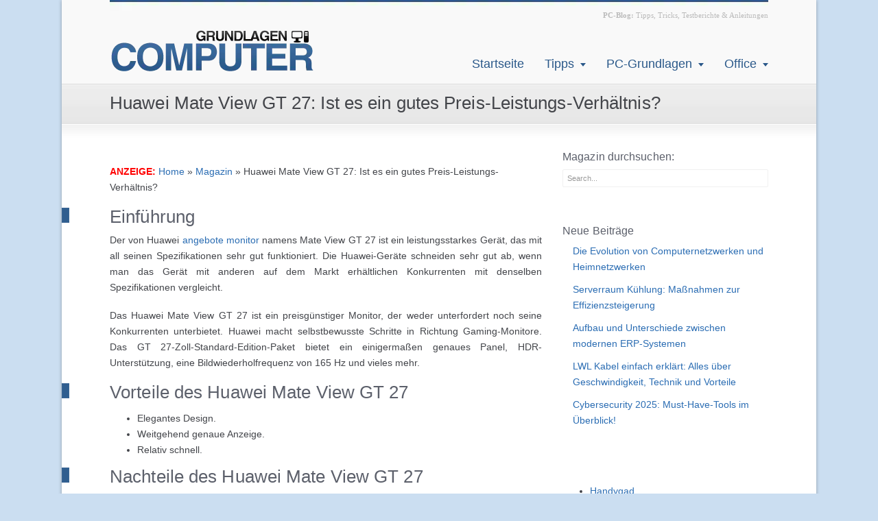

--- FILE ---
content_type: text/html; charset=UTF-8
request_url: https://www.grundlagen-computer.de/magazin/huawei-mate-view-gt-27-ist-es-ein-gutes-preis-leistungs-verhaeltnis
body_size: 36201
content:
<!DOCTYPE html>
<html lang="de">
<head>
<meta charset="UTF-8" />
<meta name="viewport" content="width=device-width, initial-scale=1, maximum-scale=1" />

<link href="https://www.grundlagen-computer.de/wp-content/uploads/2013/05/favicon.ico" rel="icon" type="image/x-icon" />
<link rel="pingback" href="https://www.grundlagen-computer.de/xmlrpc.php" />
<meta name='robots' content='index, follow, max-image-preview:large, max-snippet:-1, max-video-preview:-1' />
<style id="global-cls-fix"></style>
<link rel='dns-prefetch' href='//cdn.wum.rocks' />
<link rel='preconnect' href='//cdn.wum.rocks' crossorigin />
	<script src="https://privacy.wum.rocks/app.js?apiKey=f9104924bb2305d37c0cc35c4be55da4e360445c2a7839e6&amp;domain=d27ecac" referrerpolicy="origin"></script>

	<!-- This site is optimized with the Yoast SEO plugin v26.7 - https://yoast.com/wordpress/plugins/seo/ -->
	<title>Huawei Mate View GT 27: Ist es ein gutes Preis-Leistungs-Verhältnis?</title>
<style id="wpr-usedcss">img:is([sizes=auto i],[sizes^="auto," i]){contain-intrinsic-size:3000px 1500px}.fluid-width-video-wrapper{width:100%;position:relative;padding:0}.fluid-width-video-wrapper embed,.fluid-width-video-wrapper iframe,.fluid-width-video-wrapper object{position:absolute;top:0;left:0;width:100%;height:100%}:where(.wp-block-button__link){border-radius:9999px;box-shadow:none;padding:calc(.667em + 2px) calc(1.333em + 2px);text-decoration:none}:root :where(.wp-block-button .wp-block-button__link.is-style-outline),:root :where(.wp-block-button.is-style-outline>.wp-block-button__link){border:2px solid;padding:.667em 1.333em}:root :where(.wp-block-button .wp-block-button__link.is-style-outline:not(.has-text-color)),:root :where(.wp-block-button.is-style-outline>.wp-block-button__link:not(.has-text-color)){color:currentColor}:root :where(.wp-block-button .wp-block-button__link.is-style-outline:not(.has-background)),:root :where(.wp-block-button.is-style-outline>.wp-block-button__link:not(.has-background)){background-color:initial;background-image:none}:where(.wp-block-calendar table:not(.has-background) th){background:#ddd}:where(.wp-block-columns){margin-bottom:1.75em}:where(.wp-block-columns.has-background){padding:1.25em 2.375em}:where(.wp-block-post-comments input[type=submit]){border:none}:where(.wp-block-cover-image:not(.has-text-color)),:where(.wp-block-cover:not(.has-text-color)){color:#fff}:where(.wp-block-cover-image.is-light:not(.has-text-color)),:where(.wp-block-cover.is-light:not(.has-text-color)){color:#000}:root :where(.wp-block-cover h1:not(.has-text-color)),:root :where(.wp-block-cover h2:not(.has-text-color)),:root :where(.wp-block-cover h3:not(.has-text-color)),:root :where(.wp-block-cover h4:not(.has-text-color)),:root :where(.wp-block-cover h5:not(.has-text-color)),:root :where(.wp-block-cover h6:not(.has-text-color)),:root :where(.wp-block-cover p:not(.has-text-color)){color:inherit}:where(.wp-block-file){margin-bottom:1.5em}:where(.wp-block-file__button){border-radius:2em;display:inline-block;padding:.5em 1em}:where(.wp-block-file__button):is(a):active,:where(.wp-block-file__button):is(a):focus,:where(.wp-block-file__button):is(a):hover,:where(.wp-block-file__button):is(a):visited{box-shadow:none;color:#fff;opacity:.85;text-decoration:none}:where(.wp-block-group.wp-block-group-is-layout-constrained){position:relative}:root :where(.wp-block-image.is-style-rounded img,.wp-block-image .is-style-rounded img){border-radius:9999px}:where(.wp-block-latest-comments:not([style*=line-height] .wp-block-latest-comments__comment)){line-height:1.1}:where(.wp-block-latest-comments:not([style*=line-height] .wp-block-latest-comments__comment-excerpt p)){line-height:1.8}:root :where(.wp-block-latest-posts.is-grid){padding:0}:root :where(.wp-block-latest-posts.wp-block-latest-posts__list){padding-left:0}ul{box-sizing:border-box}:root :where(.wp-block-list.has-background){padding:1.25em 2.375em}:where(.wp-block-navigation.has-background .wp-block-navigation-item a:not(.wp-element-button)),:where(.wp-block-navigation.has-background .wp-block-navigation-submenu a:not(.wp-element-button)){padding:.5em 1em}:where(.wp-block-navigation .wp-block-navigation__submenu-container .wp-block-navigation-item a:not(.wp-element-button)),:where(.wp-block-navigation .wp-block-navigation__submenu-container .wp-block-navigation-submenu a:not(.wp-element-button)),:where(.wp-block-navigation .wp-block-navigation__submenu-container .wp-block-navigation-submenu button.wp-block-navigation-item__content),:where(.wp-block-navigation .wp-block-navigation__submenu-container .wp-block-pages-list__item button.wp-block-navigation-item__content){padding:.5em 1em}:root :where(p.has-background){padding:1.25em 2.375em}:where(p.has-text-color:not(.has-link-color)) a{color:inherit}:where(.wp-block-post-comments-form) input:not([type=submit]),:where(.wp-block-post-comments-form) textarea{border:1px solid #949494;font-family:inherit;font-size:1em}:where(.wp-block-post-comments-form) input:where(:not([type=submit]):not([type=checkbox])),:where(.wp-block-post-comments-form) textarea{padding:calc(.667em + 2px)}:where(.wp-block-post-excerpt){box-sizing:border-box;margin-bottom:var(--wp--style--block-gap);margin-top:var(--wp--style--block-gap)}:where(.wp-block-preformatted.has-background){padding:1.25em 2.375em}:where(.wp-block-search__button){border:1px solid #ccc;padding:6px 10px}:where(.wp-block-search__input){font-family:inherit;font-size:inherit;font-style:inherit;font-weight:inherit;letter-spacing:inherit;line-height:inherit;text-transform:inherit}:where(.wp-block-search__button-inside .wp-block-search__inside-wrapper){border:1px solid #949494;box-sizing:border-box;padding:4px}:where(.wp-block-search__button-inside .wp-block-search__inside-wrapper) .wp-block-search__input{border:none;border-radius:0;padding:0 4px}:where(.wp-block-search__button-inside .wp-block-search__inside-wrapper) .wp-block-search__input:focus{outline:0}:where(.wp-block-search__button-inside .wp-block-search__inside-wrapper) :where(.wp-block-search__button){padding:4px 8px}:root :where(.wp-block-separator.is-style-dots){height:auto;line-height:1;text-align:center}:root :where(.wp-block-separator.is-style-dots):before{color:currentColor;content:"···";font-family:serif;font-size:1.5em;letter-spacing:2em;padding-left:2em}:root :where(.wp-block-site-logo.is-style-rounded){border-radius:9999px}:where(.wp-block-social-links:not(.is-style-logos-only)) .wp-social-link{background-color:#f0f0f0;color:#444}:where(.wp-block-social-links:not(.is-style-logos-only)) .wp-social-link-amazon{background-color:#f90;color:#fff}:where(.wp-block-social-links:not(.is-style-logos-only)) .wp-social-link-bandcamp{background-color:#1ea0c3;color:#fff}:where(.wp-block-social-links:not(.is-style-logos-only)) .wp-social-link-behance{background-color:#0757fe;color:#fff}:where(.wp-block-social-links:not(.is-style-logos-only)) .wp-social-link-bluesky{background-color:#0a7aff;color:#fff}:where(.wp-block-social-links:not(.is-style-logos-only)) .wp-social-link-codepen{background-color:#1e1f26;color:#fff}:where(.wp-block-social-links:not(.is-style-logos-only)) .wp-social-link-deviantart{background-color:#02e49b;color:#fff}:where(.wp-block-social-links:not(.is-style-logos-only)) .wp-social-link-dribbble{background-color:#e94c89;color:#fff}:where(.wp-block-social-links:not(.is-style-logos-only)) .wp-social-link-dropbox{background-color:#4280ff;color:#fff}:where(.wp-block-social-links:not(.is-style-logos-only)) .wp-social-link-etsy{background-color:#f45800;color:#fff}:where(.wp-block-social-links:not(.is-style-logos-only)) .wp-social-link-facebook{background-color:#0866ff;color:#fff}:where(.wp-block-social-links:not(.is-style-logos-only)) .wp-social-link-fivehundredpx{background-color:#000;color:#fff}:where(.wp-block-social-links:not(.is-style-logos-only)) .wp-social-link-flickr{background-color:#0461dd;color:#fff}:where(.wp-block-social-links:not(.is-style-logos-only)) .wp-social-link-foursquare{background-color:#e65678;color:#fff}:where(.wp-block-social-links:not(.is-style-logos-only)) .wp-social-link-github{background-color:#24292d;color:#fff}:where(.wp-block-social-links:not(.is-style-logos-only)) .wp-social-link-goodreads{background-color:#eceadd;color:#382110}:where(.wp-block-social-links:not(.is-style-logos-only)) .wp-social-link-google{background-color:#ea4434;color:#fff}:where(.wp-block-social-links:not(.is-style-logos-only)) .wp-social-link-gravatar{background-color:#1d4fc4;color:#fff}:where(.wp-block-social-links:not(.is-style-logos-only)) .wp-social-link-instagram{background-color:#f00075;color:#fff}:where(.wp-block-social-links:not(.is-style-logos-only)) .wp-social-link-lastfm{background-color:#e21b24;color:#fff}:where(.wp-block-social-links:not(.is-style-logos-only)) .wp-social-link-linkedin{background-color:#0d66c2;color:#fff}:where(.wp-block-social-links:not(.is-style-logos-only)) .wp-social-link-mastodon{background-color:#3288d4;color:#fff}:where(.wp-block-social-links:not(.is-style-logos-only)) .wp-social-link-medium{background-color:#000;color:#fff}:where(.wp-block-social-links:not(.is-style-logos-only)) .wp-social-link-meetup{background-color:#f6405f;color:#fff}:where(.wp-block-social-links:not(.is-style-logos-only)) .wp-social-link-patreon{background-color:#000;color:#fff}:where(.wp-block-social-links:not(.is-style-logos-only)) .wp-social-link-pinterest{background-color:#e60122;color:#fff}:where(.wp-block-social-links:not(.is-style-logos-only)) .wp-social-link-pocket{background-color:#ef4155;color:#fff}:where(.wp-block-social-links:not(.is-style-logos-only)) .wp-social-link-reddit{background-color:#ff4500;color:#fff}:where(.wp-block-social-links:not(.is-style-logos-only)) .wp-social-link-skype{background-color:#0478d7;color:#fff}:where(.wp-block-social-links:not(.is-style-logos-only)) .wp-social-link-snapchat{background-color:#fefc00;color:#fff;stroke:#000}:where(.wp-block-social-links:not(.is-style-logos-only)) .wp-social-link-soundcloud{background-color:#ff5600;color:#fff}:where(.wp-block-social-links:not(.is-style-logos-only)) .wp-social-link-spotify{background-color:#1bd760;color:#fff}:where(.wp-block-social-links:not(.is-style-logos-only)) .wp-social-link-telegram{background-color:#2aabee;color:#fff}:where(.wp-block-social-links:not(.is-style-logos-only)) .wp-social-link-threads{background-color:#000;color:#fff}:where(.wp-block-social-links:not(.is-style-logos-only)) .wp-social-link-tiktok{background-color:#000;color:#fff}:where(.wp-block-social-links:not(.is-style-logos-only)) .wp-social-link-tumblr{background-color:#011835;color:#fff}:where(.wp-block-social-links:not(.is-style-logos-only)) .wp-social-link-twitch{background-color:#6440a4;color:#fff}:where(.wp-block-social-links:not(.is-style-logos-only)) .wp-social-link-twitter{background-color:#1da1f2;color:#fff}:where(.wp-block-social-links:not(.is-style-logos-only)) .wp-social-link-vimeo{background-color:#1eb7ea;color:#fff}:where(.wp-block-social-links:not(.is-style-logos-only)) .wp-social-link-vk{background-color:#4680c2;color:#fff}:where(.wp-block-social-links:not(.is-style-logos-only)) .wp-social-link-wordpress{background-color:#3499cd;color:#fff}:where(.wp-block-social-links:not(.is-style-logos-only)) .wp-social-link-whatsapp{background-color:#25d366;color:#fff}:where(.wp-block-social-links:not(.is-style-logos-only)) .wp-social-link-x{background-color:#000;color:#fff}:where(.wp-block-social-links:not(.is-style-logos-only)) .wp-social-link-yelp{background-color:#d32422;color:#fff}:where(.wp-block-social-links:not(.is-style-logos-only)) .wp-social-link-youtube{background-color:red;color:#fff}:where(.wp-block-social-links.is-style-logos-only) .wp-social-link{background:0 0}:where(.wp-block-social-links.is-style-logos-only) .wp-social-link svg{height:1.25em;width:1.25em}:where(.wp-block-social-links.is-style-logos-only) .wp-social-link-amazon{color:#f90}:where(.wp-block-social-links.is-style-logos-only) .wp-social-link-bandcamp{color:#1ea0c3}:where(.wp-block-social-links.is-style-logos-only) .wp-social-link-behance{color:#0757fe}:where(.wp-block-social-links.is-style-logos-only) .wp-social-link-bluesky{color:#0a7aff}:where(.wp-block-social-links.is-style-logos-only) .wp-social-link-codepen{color:#1e1f26}:where(.wp-block-social-links.is-style-logos-only) .wp-social-link-deviantart{color:#02e49b}:where(.wp-block-social-links.is-style-logos-only) .wp-social-link-dribbble{color:#e94c89}:where(.wp-block-social-links.is-style-logos-only) .wp-social-link-dropbox{color:#4280ff}:where(.wp-block-social-links.is-style-logos-only) .wp-social-link-etsy{color:#f45800}:where(.wp-block-social-links.is-style-logos-only) .wp-social-link-facebook{color:#0866ff}:where(.wp-block-social-links.is-style-logos-only) .wp-social-link-fivehundredpx{color:#000}:where(.wp-block-social-links.is-style-logos-only) .wp-social-link-flickr{color:#0461dd}:where(.wp-block-social-links.is-style-logos-only) .wp-social-link-foursquare{color:#e65678}:where(.wp-block-social-links.is-style-logos-only) .wp-social-link-github{color:#24292d}:where(.wp-block-social-links.is-style-logos-only) .wp-social-link-goodreads{color:#382110}:where(.wp-block-social-links.is-style-logos-only) .wp-social-link-google{color:#ea4434}:where(.wp-block-social-links.is-style-logos-only) .wp-social-link-gravatar{color:#1d4fc4}:where(.wp-block-social-links.is-style-logos-only) .wp-social-link-instagram{color:#f00075}:where(.wp-block-social-links.is-style-logos-only) .wp-social-link-lastfm{color:#e21b24}:where(.wp-block-social-links.is-style-logos-only) .wp-social-link-linkedin{color:#0d66c2}:where(.wp-block-social-links.is-style-logos-only) .wp-social-link-mastodon{color:#3288d4}:where(.wp-block-social-links.is-style-logos-only) .wp-social-link-medium{color:#000}:where(.wp-block-social-links.is-style-logos-only) .wp-social-link-meetup{color:#f6405f}:where(.wp-block-social-links.is-style-logos-only) .wp-social-link-patreon{color:#000}:where(.wp-block-social-links.is-style-logos-only) .wp-social-link-pinterest{color:#e60122}:where(.wp-block-social-links.is-style-logos-only) .wp-social-link-pocket{color:#ef4155}:where(.wp-block-social-links.is-style-logos-only) .wp-social-link-reddit{color:#ff4500}:where(.wp-block-social-links.is-style-logos-only) .wp-social-link-skype{color:#0478d7}:where(.wp-block-social-links.is-style-logos-only) .wp-social-link-snapchat{color:#fff;stroke:#000}:where(.wp-block-social-links.is-style-logos-only) .wp-social-link-soundcloud{color:#ff5600}:where(.wp-block-social-links.is-style-logos-only) .wp-social-link-spotify{color:#1bd760}:where(.wp-block-social-links.is-style-logos-only) .wp-social-link-telegram{color:#2aabee}:where(.wp-block-social-links.is-style-logos-only) .wp-social-link-threads{color:#000}:where(.wp-block-social-links.is-style-logos-only) .wp-social-link-tiktok{color:#000}:where(.wp-block-social-links.is-style-logos-only) .wp-social-link-tumblr{color:#011835}:where(.wp-block-social-links.is-style-logos-only) .wp-social-link-twitch{color:#6440a4}:where(.wp-block-social-links.is-style-logos-only) .wp-social-link-twitter{color:#1da1f2}:where(.wp-block-social-links.is-style-logos-only) .wp-social-link-vimeo{color:#1eb7ea}:where(.wp-block-social-links.is-style-logos-only) .wp-social-link-vk{color:#4680c2}:where(.wp-block-social-links.is-style-logos-only) .wp-social-link-whatsapp{color:#25d366}:where(.wp-block-social-links.is-style-logos-only) .wp-social-link-wordpress{color:#3499cd}:where(.wp-block-social-links.is-style-logos-only) .wp-social-link-x{color:#000}:where(.wp-block-social-links.is-style-logos-only) .wp-social-link-yelp{color:#d32422}:where(.wp-block-social-links.is-style-logos-only) .wp-social-link-youtube{color:red}:root :where(.wp-block-social-links .wp-social-link a){padding:.25em}:root :where(.wp-block-social-links.is-style-logos-only .wp-social-link a){padding:0}:root :where(.wp-block-social-links.is-style-pill-shape .wp-social-link a){padding-left:.66667em;padding-right:.66667em}:root :where(.wp-block-tag-cloud.is-style-outline){display:flex;flex-wrap:wrap;gap:1ch}:root :where(.wp-block-tag-cloud.is-style-outline a){border:1px solid;font-size:unset!important;margin-right:0;padding:1ch 2ch;text-decoration:none!important}:root :where(.wp-block-table-of-contents){box-sizing:border-box}:where(.wp-block-term-description){box-sizing:border-box;margin-bottom:var(--wp--style--block-gap);margin-top:var(--wp--style--block-gap)}:where(pre.wp-block-verse){font-family:inherit}:root{--wp--preset--font-size--normal:16px;--wp--preset--font-size--huge:42px}html :where(.has-border-color){border-style:solid}html :where([style*=border-top-color]){border-top-style:solid}html :where([style*=border-right-color]){border-right-style:solid}html :where([style*=border-bottom-color]){border-bottom-style:solid}html :where([style*=border-left-color]){border-left-style:solid}html :where([style*=border-width]){border-style:solid}html :where([style*=border-top-width]){border-top-style:solid}html :where([style*=border-right-width]){border-right-style:solid}html :where([style*=border-bottom-width]){border-bottom-style:solid}html :where([style*=border-left-width]){border-left-style:solid}html :where(img[class*=wp-image-]){height:auto;max-width:100%}:where(figure){margin:0 0 1em}html :where(.is-position-sticky){--wp-admin--admin-bar--position-offset:var(--wp-admin--admin-bar--height,0px)}@media screen and (max-width:600px){html :where(.is-position-sticky){--wp-admin--admin-bar--position-offset:0px}}:root{--wp--preset--aspect-ratio--square:1;--wp--preset--aspect-ratio--4-3:4/3;--wp--preset--aspect-ratio--3-4:3/4;--wp--preset--aspect-ratio--3-2:3/2;--wp--preset--aspect-ratio--2-3:2/3;--wp--preset--aspect-ratio--16-9:16/9;--wp--preset--aspect-ratio--9-16:9/16;--wp--preset--color--black:#000000;--wp--preset--color--cyan-bluish-gray:#abb8c3;--wp--preset--color--white:#ffffff;--wp--preset--color--pale-pink:#f78da7;--wp--preset--color--vivid-red:#cf2e2e;--wp--preset--color--luminous-vivid-orange:#ff6900;--wp--preset--color--luminous-vivid-amber:#fcb900;--wp--preset--color--light-green-cyan:#7bdcb5;--wp--preset--color--vivid-green-cyan:#00d084;--wp--preset--color--pale-cyan-blue:#8ed1fc;--wp--preset--color--vivid-cyan-blue:#0693e3;--wp--preset--color--vivid-purple:#9b51e0;--wp--preset--gradient--vivid-cyan-blue-to-vivid-purple:linear-gradient(135deg,rgba(6, 147, 227, 1) 0%,rgb(155, 81, 224) 100%);--wp--preset--gradient--light-green-cyan-to-vivid-green-cyan:linear-gradient(135deg,rgb(122, 220, 180) 0%,rgb(0, 208, 130) 100%);--wp--preset--gradient--luminous-vivid-amber-to-luminous-vivid-orange:linear-gradient(135deg,rgba(252, 185, 0, 1) 0%,rgba(255, 105, 0, 1) 100%);--wp--preset--gradient--luminous-vivid-orange-to-vivid-red:linear-gradient(135deg,rgba(255, 105, 0, 1) 0%,rgb(207, 46, 46) 100%);--wp--preset--gradient--very-light-gray-to-cyan-bluish-gray:linear-gradient(135deg,rgb(238, 238, 238) 0%,rgb(169, 184, 195) 100%);--wp--preset--gradient--cool-to-warm-spectrum:linear-gradient(135deg,rgb(74, 234, 220) 0%,rgb(151, 120, 209) 20%,rgb(207, 42, 186) 40%,rgb(238, 44, 130) 60%,rgb(251, 105, 98) 80%,rgb(254, 248, 76) 100%);--wp--preset--gradient--blush-light-purple:linear-gradient(135deg,rgb(255, 206, 236) 0%,rgb(152, 150, 240) 100%);--wp--preset--gradient--blush-bordeaux:linear-gradient(135deg,rgb(254, 205, 165) 0%,rgb(254, 45, 45) 50%,rgb(107, 0, 62) 100%);--wp--preset--gradient--luminous-dusk:linear-gradient(135deg,rgb(255, 203, 112) 0%,rgb(199, 81, 192) 50%,rgb(65, 88, 208) 100%);--wp--preset--gradient--pale-ocean:linear-gradient(135deg,rgb(255, 245, 203) 0%,rgb(182, 227, 212) 50%,rgb(51, 167, 181) 100%);--wp--preset--gradient--electric-grass:linear-gradient(135deg,rgb(202, 248, 128) 0%,rgb(113, 206, 126) 100%);--wp--preset--gradient--midnight:linear-gradient(135deg,rgb(2, 3, 129) 0%,rgb(40, 116, 252) 100%);--wp--preset--font-size--small:13px;--wp--preset--font-size--medium:20px;--wp--preset--font-size--large:36px;--wp--preset--font-size--x-large:42px;--wp--preset--spacing--20:0.44rem;--wp--preset--spacing--30:0.67rem;--wp--preset--spacing--40:1rem;--wp--preset--spacing--50:1.5rem;--wp--preset--spacing--60:2.25rem;--wp--preset--spacing--70:3.38rem;--wp--preset--spacing--80:5.06rem;--wp--preset--shadow--natural:6px 6px 9px rgba(0, 0, 0, .2);--wp--preset--shadow--deep:12px 12px 50px rgba(0, 0, 0, .4);--wp--preset--shadow--sharp:6px 6px 0px rgba(0, 0, 0, .2);--wp--preset--shadow--outlined:6px 6px 0px -3px rgba(255, 255, 255, 1),6px 6px rgba(0, 0, 0, 1);--wp--preset--shadow--crisp:6px 6px 0px rgba(0, 0, 0, 1)}:where(.is-layout-flex){gap:.5em}:where(.is-layout-grid){gap:.5em}:where(.wp-block-post-template.is-layout-flex){gap:1.25em}:where(.wp-block-post-template.is-layout-grid){gap:1.25em}:where(.wp-block-columns.is-layout-flex){gap:2em}:where(.wp-block-columns.is-layout-grid){gap:2em}:root :where(.wp-block-pullquote){font-size:1.5em;line-height:1.6}.kk-star-ratings{display:-webkit-box;display:-webkit-flex;display:-ms-flexbox;display:flex;-webkit-box-align:center;-webkit-align-items:center;-ms-flex-align:center;align-items:center}.kk-star-ratings.kksr-valign-bottom{margin-top:2rem}.kk-star-ratings.kksr-align-left{-webkit-box-pack:flex-start;-webkit-justify-content:flex-start;-ms-flex-pack:flex-start;justify-content:flex-start}.kk-star-ratings .kksr-stars{position:relative}.kk-star-ratings .kksr-stars .kksr-stars-active,.kk-star-ratings .kksr-stars .kksr-stars-inactive{display:flex}.kk-star-ratings .kksr-stars .kksr-stars-active{overflow:hidden;position:absolute;top:0;left:0}.kk-star-ratings .kksr-stars .kksr-star{cursor:pointer;padding-right:0}.kk-star-ratings .kksr-stars .kksr-star .kksr-icon{transition:.3s all}.kk-star-ratings:not(.kksr-disabled) .kksr-stars:hover .kksr-stars-active{width:0!important}.kk-star-ratings .kksr-stars .kksr-star .kksr-icon,.kk-star-ratings:not(.kksr-disabled) .kksr-stars .kksr-star:hover~.kksr-star .kksr-icon{background-image:var(--wpr-bg-e222f2c2-7a2a-4f1f-b8ec-20cdb3206d39)}.kk-star-ratings .kksr-stars .kksr-stars-active .kksr-star .kksr-icon{background-image:var(--wpr-bg-a5c35c1e-d030-44bb-816a-64bdd8907bbc)}.kk-star-ratings:not(.kksr-disabled) .kksr-stars:hover .kksr-star .kksr-icon{background-image:var(--wpr-bg-cdb3cf78-424d-4f1a-b133-9ff18d029f92)}.kk-star-ratings .kksr-legend{margin-left:.75rem;margin-right:.75rem}.crp_thumb{float:left;margin:0 20px 0 0}.crp_title{margin:10px 0 0;font-weight:700}.aehnlich{list-style-type:none;list-style-position:outside;margin:0;padding:0}.aehnlich .list__item{border-bottom:1px solid #ebebeb;padding:.6em .5em .2em;margin-bottom:0;transition:all .2s ease}.aehnlich .list__item:first-child{border-top:1px solid #ebebeb}.aehnlich .list__item:hover{background:#efedeb}#main h2:before,#main h3:before{content:url(https://www.grundlagen-computer.de/images/h-rand.gif);position:absolute;left:-70px}.rot{color:red}.green{color:#0fce2f}.fieldset{border:1px solid #6db1f2;background-color:#eff7ff;padding:10px}body{height:100%;margin:0;padding:0;-webkit-text-size-adjust:100%;-o-text-size-adjust:100%;-ms-text-size-adjust:100%;-moz-text-size-adjust:100%;text-size-adjust:100%;overflow-x:hidden;background-color:#cbdef1}a,address,center,code,div,fieldset,form,html,iframe,label,legend,object,p,span,table,tbody,tr{margin:0;padding:0;border:0;outline:0;vertical-align:baseline;font-family:inherit;font-size:100%;font-style:inherit;font-weight:inherit;-webkit-text-size-adjust:none}.clear{clear:both;width:100%;display:block;font-size:0;height:0;line-height:0}img{border:0}:active,:focus{outline:0}table{border-collapse:collapse;border-spacing:0}embed,iframe,object,table img{vertical-align:middle}#header{position:relative;z-index:99}#header .logo{position:absolute;z-index:1;display:block;line-height:0}#header .inner-right{display:block;position:relative;float:right;text-align:right;margin-top:10px}#header .inner-right span.call-us{text-align:right;font:11px/21px Tahoma}#header .menu{position:absolute;display:block;height:45px;bottom:0;right:-15px;z-index:1}#header ul.sf-menu,#header ul.sf-menu *{margin:0;padding:0;list-style:none}#header ul.sf-menu li{display:inline;float:left;margin:0;position:relative}#header ul.sf-menu li:hover{visibility:inherit}#header ul.sf-menu li a{display:block;position:relative;text-decoration:none!important;padding:5px 15px}#header ul.sf-menu li ul{position:absolute;top:-999em;width:200px;box-shadow:0 2px 0 0 rgba(0,0,0,.2)}#header ul.sf-menu li ul li{width:100%}#header ul.sf-menu li ul li a{padding:7px 15px}#header ul.sf-menu li ul li a:hover{outline:0}#header ul.sf-menu li.sfHover ul,#header ul.sf-menu li:hover ul{left:0;top:45px;z-index:999}#header ul.sf-menu li.sfHover li ul,#header ul.sf-menu li:hover li ul{top:-999em}#header ul.sf-menu li li.sfHover ul,#header ul.sf-menu li li:hover ul{left:10em;top:0}#header ul.sf-menu li li.sfHover li ul,#header ul.sf-menu li li:hover li ul{top:-999em}#header ul.sf-menu li li li.sfHover ul,#header ul.sf-menu li li li:hover ul{left:10em;top:0}#content{float:left;width:100%;display:block;padding:40px 0}#footer{float:left;width:100%;display:block;padding-top:40px}#copyright{float:left;width:100%;display:block;padding:10px 0}#page-top{float:left;width:100%;display:block;padding:15px 0}#page-top h1{display:inline}#main,#sidebar{position:relative}.sidebar-right #main{float:left;width:630px}.sidebar-right #sidebar{float:right;width:300px}.inner{margin:0 auto;height:100%;width:960px;display:block;position:relative;z-index:0}.inner:after{content:".";display:block;clear:both;visibility:hidden;line-height:0;height:0}* html .inner{height:1%}#fix-footer{clear:both;display:block;width:100%}.one_third{float:left;margin-right:4%;position:relative;height:auto!important;min-height:1px;margin-bottom:5px}.one_third{width:30.667%}.last{margin-right:0!important;clear:right}.cs-button,.cs-button span{display:inline-block;border-radius:3px;cursor:pointer}.cs-button{margin:2px 0;border:1px solid rgba(0,0,0,.2);border-bottom:1px solid rgba(0,0,0,.4);box-shadow:0 1px 2px rgba(0,0,0,.3),inset 0 1px 0 0 rgba(255,255,255,.3);background-image:-moz-linear-gradient(top,rgba(255,255,255,.3),rgba(0,0,0,.1));background-image:-webkit-linear-gradient(top,rgba(255,255,255,.3),rgba(0,0,0,.1));background-image:-o-linear-gradient(top,rgba(255,255,255,.3),rgba(0,0,0,.1));background-image:-ms-linear-gradient(top,rgba(255,255,255,.3),rgba(0,0,0,.1))}.cs-button:hover{background-image:-moz-linear-gradient(top,rgba(255,255,255,.1),rgba(0,0,0,.1));background-image:-webkit-linear-gradient(top,rgba(255,255,255,.1),rgba(0,0,0,.1));background-image:-o-linear-gradient(top,rgba(255,255,255,.1),rgba(0,0,0,.1));background-image:-ms-linear-gradient(top,rgba(255,255,255,.1),rgba(0,0,0,.1))}.cs-button span{font-weight:700;color:#fff;border-top:1px solid rgba(255,255,255,.4);text-shadow:1px 1px 0 rgba(0,0,0,.4);padding:10px 15px;line-height:1.5em}.cs-button.green{background-color:#91bd09}.cs-button.red{background-color:red}.cs-button.orange{background-color:#f90}ul.warning li{background-image:var(--wpr-bg-33d9831a-80fc-4a60-b78d-eecff6183ac6)}ul.label li{background-image:var(--wpr-bg-b2d64421-7f48-4aa7-9e75-eb4735911439)}ul.block li{background-image:var(--wpr-bg-79901135-ee78-44df-8b23-ee9d87702f2e)}.alignleft{display:inline;float:left;margin-right:1.625em!important;margin-top:.45em}.alignright{display:inline;float:right;margin-left:1.625em!important;margin-top:.45em}table h1,table h2,table h3{margin:5px 0;color:#fff!important}a{text-decoration:none}a:hover{text-decoration:underline}a{-webkit-transition:.1s ease-out;-moz-transition:.1s ease-out;-ms-transition:.1s ease-out;transition:all .1s ease-out}p{margin-bottom:18px}code{display:block;padding:0 10px}.sendform label{margin-bottom:2px;opacity:.7;width:100%;float:left}.invalid{border:1px solid red!important}.recaptcha{min-height:140px}.error-recaptcha{margin-bottom:15px}.success{margin:0 0 10px}.sendform textarea{width:90%}.sendform input{width:70%}input[type=email],input[type=text],select,textarea{border:1px solid #e1e1e1;padding:6px 3px;box-shadow:0 0 0 #e1e1e1,inset 1px 1px 1px 0 #eee;display:inline-block;border-radius:2px 2px 2px 2px}input[type=email]:hover,input[type=text]:hover,select:hover,textarea:hover{border:1px solid #ccc;box-shadow:0 0 2px #e1e1e1,inset 0 0 1px 1px #eee}button,input[type=submit]{cursor:pointer;border:1px solid silver;box-shadow:0 1px 2px rgba(0,0,0,.2),inset 0 1px 0 0 rgba(255,255,255,.3);padding:6px 10px;display:inline-block}button,input[type=submit]:hover{border:1px solid #ccc}input.buttons{color:#fff;background-color:#0081cb;border:1px solid rgba(0,0,0,.2)}input.buttons:hover{border:1px solid rgba(0,0,0,.5)}button.buttons{color:#fff;padding:5px 10px}#searchform{display:block;border-radius:2px;position:relative;overflow:hidden;border:1px solid #f0f0f0;background-color:#fff}#searchform:hover{border:1px solid #e1e1e1}#searchform label{display:none}#searchform input#s{width:100%;border:0!important;box-shadow:none!important;font-size:11px;color:#999;display:block;background-color:transparent;padding:6px;margin:0}#searchform div{display:block;margin-right:30px}#searchform input#searchsubmit{border:0!important;box-shadow:none!important;text-indent:-9999px;background:var(--wpr-bg-579cf601-151b-4bbd-b724-550698d7def5) 50% 100% no-repeat;width:20px;height:24px;font-size:11px;line-height:20px;position:absolute;right:0;top:0}img.top{vertical-align:top}img.bottom{vertical-align:bottom}.buttons span img{vertical-align:top}h1 img,h2 img,h3 img{margin-right:10px}.tt_down,.tt_up{display:none;background-color:#555;background-color:rgba(0,0,0,.8);padding:5px 15px;color:#fff;text-align:center;font-size:11px;border-radius:3px;z-index:9999}.tt_up span{position:absolute;bottom:-5px;border-width:5px 5px 0;border-style:solid;font-size:0;line-height:0;height:0;width:0;left:47%;border-color:#555 transparent!important;border-color:rgba(0,0,0,.8) transparent!important}.tt_down span{position:absolute;top:-5px;border-width:0 5px 5px;border-style:solid;font-size:0;line-height:0;height:0;width:0;left:47%;border-color:#555 transparent!important;border-color:rgba(0,0,0,.8) transparent!important}.tip_up{cursor:pointer;display:inline-block}.space5{clear:both;width:100%;display:block;padding:3px 0}.left{float:left!important}.right{float:right!important}a.top{font:10px/10px Tahoma;position:absolute;top:-5px;right:-35px;cursor:pointer}.footer_widget,.page_sidebar_widget{display:block;float:left;margin-bottom:4em;width:100%}#footer .footer_widget h3,.page_sidebar_widget h3{margin-bottom:10px!important}ul#recentcomments{padding-left:0}ul#recentcomments li{background:var(--wpr-bg-a72b2fb0-1a0a-45d7-933a-9dd4d63ab5f6) 0 3px no-repeat;padding-left:20px;padding-bottom:10px}ul#recentcomments li a{border:0}#footer ul#recentcomments li{background-image:var(--wpr-bg-35ce1fc1-9ddd-4f0a-a85a-7582954d3a28)}.widget_nav_menu ul,.widget_recent_comments ul,.widget_recent_entries ul{clear:both;list-style:none;padding:0;margin:0}.widget_recent_entries ul li{background:var(--wpr-bg-f7773524-4c11-472f-a8ee-8114b2c02c55) 0 6px no-repeat;width:100%}.widget_recent_entries ul li a{padding-left:15px;white-space:normal}.widget_nav_menu ul li{background:var(--wpr-bg-c973f7a3-b449-4e5c-9139-0192b4d01d39) 0 6px no-repeat;width:100%}.widget_nav_menu ul li a,.widget_recent_entries ul li a{display:block;padding-left:15px;background:var(--wpr-bg-f61bebf7-08b0-4f88-b11e-d2ee9cc69a9b) 0 100% repeat-x;margin-bottom:5px;padding-bottom:5px;white-space:normal}.widget_nav_menu ul li ul li{background-position:0 6px}.widget_nav_menu ul.sub-menu{padding-left:15px}.post-navigation{width:100%;float:left;clear:both;margin:20px 0}.post-previous{float:left}.post-next{float:right}#comments{clear:both;margin-top:40px;float:left;width:100%}#comments label{opacity:.7;padding-left:10px}.layer2,.layer3{position:absolute;width:100%}.cycle-bulles{float:left}.cycle-bulles a{float:left;background:var(--wpr-bg-83019228-8f3e-4dfa-89c7-035e9ec1d721) no-repeat;text-indent:-9999px;display:inline-block;margin:0 2px;height:11px;width:11px}.cycle-bulles a.activeSlide{background-position:right 0}.cycle-ps{float:right;display:none;cursor:pointer;background:var(--wpr-bg-b049c7ae-01ba-47ec-afc7-1d6e863e89b7) no-repeat;width:11px;height:11px;text-indent:-9999px}.cycle-play{background-position:right 0}.cycle-prev{width:21px;height:21px;float:left;text-indent:-9999px;background:var(--wpr-bg-a4e9c7f8-9c1b-40f6-8618-5452dc5688eb) no-repeat;cursor:pointer;margin-right:1px}.cycle-prev:hover{background-position:0 100%}.cycle-next{width:21px;height:21px;float:left;text-indent:-9999px;background:var(--wpr-bg-cf5de6d7-a0c4-4890-ae8a-714ce31fe20d) right 0 no-repeat;cursor:pointer}.cycle-next:hover{background-position:-21px 100%}.nivoCover{position:absolute;z-index:8;width:100%;height:100%;box-shadow:0 0 0 5px rgba(0,0,0,.2) inset;pointer-events:none;top:0}.next,.prev{z-index:2;width:21px;height:21px;cursor:pointer;position:absolute;text-indent:-9999px;display:none;background:var(--wpr-bg-e4f26780-7e7f-476d-aea9-d4a3b5f9b17d) no-repeat}.prev{left:10px}.next{background-position:-21px 0;right:10px}.prev:hover{background-position:0 -21px}.next:hover{background-position:-21px -21px}.no-js .slides>li:first-child{display:block}a.nt-icon{background-position:0 0;display:inline-block;width:24px;height:24px;text-indent:-9999px;text-align:left;margin:0}a.nt-icon:hover{background-position:0 -24px}a.facebook{background-image:var(--wpr-bg-a25674b3-d2f6-4e25-a1a9-863a5acf2ea2)}a.rss{background-image:var(--wpr-bg-26c9e841-1893-454a-afa3-b3b4bc3de9b5)}a.youtube{background-image:var(--wpr-bg-a166401f-c929-4810-a546-af29379fc58b)}a.vimeo{background-image:var(--wpr-bg-a3b14859-5d64-43d1-a28e-a4253ed01104)}a.email{background-image:var(--wpr-bg-adf258f4-665b-4511-ac4f-de9ee65723c6)}div.pp_default .pp_bottom,div.pp_default .pp_bottom .pp_left,div.pp_default .pp_bottom .pp_middle,div.pp_default .pp_bottom .pp_right,div.pp_default .pp_top,div.pp_default .pp_top .pp_left,div.pp_default .pp_top .pp_middle,div.pp_default .pp_top .pp_right{height:13px}div.pp_default .pp_top .pp_left{background:var(--wpr-bg-ace90fc4-c364-48d6-bc16-4f2fde71d33c) -78px -93px no-repeat}div.pp_default .pp_top .pp_middle{background:var(--wpr-bg-ae783cb0-e19c-4c92-9b5c-cc65ec0fe50f) top left repeat-x}div.pp_default .pp_top .pp_right{background:var(--wpr-bg-3ada3ce3-79a3-4876-89f1-8939722563c8) -112px -93px no-repeat}div.pp_default .pp_content .ppt{color:#f8f8f8}div.pp_default .pp_content_container .pp_left{background:var(--wpr-bg-cdda5513-0644-4a36-a1a1-7b7684df46c4) -7px 0 repeat-y;padding-left:13px}div.pp_default .pp_content_container .pp_right{background:var(--wpr-bg-2fbe3d73-c828-4d2d-8937-fee28ed01868) top right repeat-y;padding-right:13px}div.pp_default .pp_content{background-color:#fff}div.pp_default .pp_next:hover{background:var(--wpr-bg-eb02eda9-341a-446c-9337-6491059be38a) center right no-repeat;cursor:pointer}div.pp_default .pp_previous:hover{background:var(--wpr-bg-6678c74f-02b8-41fa-bdda-0aab3b2b1e9c) center left no-repeat;cursor:pointer}div.pp_default .pp_expand{background:var(--wpr-bg-f91ea4c5-66af-455c-a24d-a67afe4e0536) 0 -29px no-repeat;cursor:pointer;width:28px;height:28px}div.pp_default .pp_expand:hover{background:var(--wpr-bg-18608c90-d8e3-4645-9c85-8ac92fd6d6d6) 0 -56px no-repeat;cursor:pointer}div.pp_default .pp_contract{background:var(--wpr-bg-37967014-433c-400c-8040-dc848f6612a6) 0 -84px no-repeat;cursor:pointer;width:28px;height:28px}div.pp_default .pp_contract:hover{background:var(--wpr-bg-a53f2f7a-d601-4f66-be41-41687a87394b) 0 -113px no-repeat;cursor:pointer}div.pp_default .pp_close{width:30px;height:30px;background:var(--wpr-bg-9916aa56-e676-43a7-8435-f39249000501) 2px 1px no-repeat;cursor:pointer}div.pp_default #pp_full_res .pp_inline{color:#555;font:12px/21px Arial,sans-serif}div.pp_default .pp_gallery ul li a{background:var(--wpr-bg-b9414321-1afe-4176-ac0d-e1e856100a06) center center #f8f8f8;border:1px solid #aaa}div.pp_default .pp_gallery ul li a:hover,div.pp_default .pp_gallery ul li.selected a{border-color:#fff}div.pp_default .pp_social{margin-top:7px}div.pp_default .pp_gallery a.pp_arrow_next,div.pp_default .pp_gallery a.pp_arrow_previous{position:static;left:auto}div.pp_default .pp_nav .pp_pause,div.pp_default .pp_nav .pp_play{background:var(--wpr-bg-65474eed-bba6-490c-8202-ea5f5393f5bb) -51px 1px no-repeat;height:30px;width:30px}div.pp_default .pp_nav .pp_pause{background-position:-51px -29px}div.pp_default .pp_details{position:relative}div.pp_default a.pp_arrow_next,div.pp_default a.pp_arrow_previous{background:var(--wpr-bg-96ddbc14-bf7b-4b1c-842f-3fe1e2da3974) -31px -3px no-repeat;height:20px;margin:4px 0 0;width:20px}div.pp_default a.pp_arrow_next{left:52px;background-position:-82px -3px}div.pp_default .pp_content_container .pp_details{margin-top:5px}div.pp_default .pp_nav{clear:none;height:30px;width:110px;position:relative}div.pp_default .pp_nav .currentTextHolder{font-family:Georgia;font-style:italic;color:#999;font-size:11px;left:75px;line-height:25px;margin:0;padding:0 0 0 10px;position:absolute;top:2px}div.pp_default .pp_arrow_next:hover,div.pp_default .pp_arrow_previous:hover,div.pp_default .pp_close:hover,div.pp_default .pp_nav .pp_pause:hover,div.pp_default .pp_nav .pp_play:hover{opacity:.7}div.pp_default .pp_description{font-size:11px;font-weight:700;line-height:14px;margin:5px 50px 5px 0}div.pp_default .pp_bottom .pp_left{background:var(--wpr-bg-473b91d1-a5c6-4b6e-bd79-f19e3918dc9a) -78px -127px no-repeat}div.pp_default .pp_bottom .pp_middle{background:var(--wpr-bg-87417635-93a8-41c6-971f-dae8d18ee0c1) bottom left repeat-x}div.pp_default .pp_bottom .pp_right{background:var(--wpr-bg-bac43dcb-8603-4405-849b-e8e0b8db5294) -112px -127px no-repeat}div.pp_default .pp_loaderIcon{background:var(--wpr-bg-0f4be5b5-5ee9-4a7d-bf1d-a5d18adcd903) center center no-repeat}div.pp_pic_holder a:focus{outline:0}div.pp_overlay{background:#000;display:none;left:0;position:absolute;top:0;width:100%;z-index:9500}div.pp_pic_holder{display:none;position:absolute;width:100px;z-index:10000}.pp_top{height:20px;position:relative}* html .pp_top{padding:0 20px}.pp_top .pp_left{height:20px;left:0;position:absolute;width:20px}.pp_top .pp_middle{height:20px;left:20px;position:absolute;right:20px}* html .pp_top .pp_middle{left:0;position:static}.pp_top .pp_right{height:20px;left:auto;position:absolute;right:0;top:0;width:20px}.pp_content{height:40px;min-width:40px}* html .pp_content{width:40px}.pp_fade{display:none}.pp_content_container{position:relative;text-align:left;width:100%}.pp_content_container .pp_left{padding-left:20px}.pp_content_container .pp_right{padding-right:20px}.pp_content_container .pp_details{float:left;margin:10px 0 2px}.pp_description{display:none;margin:0}.pp_social{float:left;margin:0}.pp_social .facebook{float:left;margin-left:5px;width:55px;overflow:hidden}.pp_nav{clear:right;float:left;margin:3px 10px 0 0}.pp_nav p{float:left;margin:2px 4px;white-space:nowrap}.pp_nav .pp_pause,.pp_nav .pp_play{float:left;margin-right:4px;text-indent:-10000px}a.pp_arrow_next,a.pp_arrow_previous{display:block;float:left;height:15px;margin-top:3px;overflow:hidden;text-indent:-10000px;width:14px}.pp_hoverContainer{position:absolute;top:0;width:100%;z-index:2000}.pp_gallery{display:none;left:50%;margin-top:-50px;position:absolute;z-index:10000}.pp_gallery div{float:left;overflow:hidden;position:relative}.pp_gallery ul{float:left;height:35px;margin:0 0 0 5px;padding:0;position:relative;white-space:nowrap}.pp_gallery ul a{border:1px solid #000;border:1px solid rgba(0,0,0,.5);display:block;float:left;height:33px;overflow:hidden}.pp_gallery li.selected a,.pp_gallery ul a:hover{border-color:#fff}.pp_gallery ul a img{border:0}.pp_gallery li{display:block;float:left;margin:0 5px 0 0;padding:0}.pp_gallery li.default a{background:var(--wpr-bg-6dcf1f41-de91-416c-a373-be65d9903b39) no-repeat;display:block;height:33px;width:50px}.pp_gallery li.default a img{display:none}.pp_gallery .pp_arrow_next,.pp_gallery .pp_arrow_previous{margin-top:7px!important}a.pp_next{transition:none;display:block;float:right;height:100%;text-indent:-10000px;width:49%}a.pp_previous{transition:none;display:block;float:left;height:100%;text-indent:-10000px;width:49%}a.pp_contract,a.pp_expand{transition:none;cursor:pointer;display:none;height:20px;position:absolute;right:30px;text-indent:-10000px;top:10px;width:20px;z-index:20000}a.pp_close{position:absolute;right:0;top:0;display:block;line-height:22px;text-indent:-10000px}.pp_bottom{height:20px;position:relative}* html .pp_bottom{padding:0 20px}.pp_bottom .pp_left{height:20px;left:0;position:absolute;width:20px}.pp_bottom .pp_middle{height:20px;left:20px;position:absolute;right:20px}* html .pp_bottom .pp_middle{left:0;position:static}.pp_bottom .pp_right{height:20px;left:auto;position:absolute;right:0;top:0;width:20px}.pp_loaderIcon{display:block;height:24px;left:50%;margin:-12px 0 0 -12px;position:absolute;top:50%;width:24px}#pp_full_res{line-height:1!important}#pp_full_res .pp_inline{text-align:left}#pp_full_res .pp_inline p{margin:0 0 15px}div.ppt{color:#fff;display:none;font-size:17px;margin:0 0 5px 15px;z-index:9999}body{font:14px/23px Helvetica,Arial}#header .logo{bottom:15px;left:0}#header{height:122px;color:#bbb}#header ul.sf-menu>li.li-children>a:after{content:' ';display:inline-block;width:0;height:0;margin-left:.5em;border-left:4px solid transparent;border-right:4px solid transparent;border-top:5px solid #2b598a;border-bottom:2px solid transparent}#header ul.sf-menu ul.children>li.li-children>a:after,#header ul.sf-menu ul.sub-menu>li.li-children>a:after{content:' ';display:inline-block;width:0;height:0;border-bottom:4px solid transparent;border-left:4px solid red;border-top:3px solid transparent;position:absolute;right:10px;top:13px;border-color:transparent #2b598a}#header .menu{right:-15px!important}#header a{color:#2b598a}#header a:hover{color:#3c6c9d}#header ul.children li a:hover,#header ul.sub-menu li a:hover{background-color:#aaa;color:#fff!important}#header ul.sf-menu li ul li a{background-color:#f1f1f1;color:#555}#header ul.sf-menu li a{font-size:18px;font-family:Helvetica,Arial}#header ul.sf-menu li ul li a{font:12px/21px Helvetica,Arial}#page-top{color:#43454a}#page-top a{color:#2b598a}#page-top a:hover{color:#3c6c9d}#content{color:#43454a}#content a{color:#2b6db3}#content a:hover{color:#3c6c9d}#content h1,#content h2,#content h3{color:#5c606b}#footer{color:#999;font-size:11px;font-family:Helvetica,Arial}#footer a{color:#ccc}#footer a:hover{color:#fff}#footer h1,#footer h2,#footer h3{color:#fff}#copyright{color:#43454a;font-size:11px;font-family:Helvetica,Arial}#copyright a{color:#3578bf}#copyright a:hover{color:#3c6c9d}h1,h2,h3{font-family:Helvetica,Arial,sans serif;padding:0;margin:0 0 .4em;line-height:1em;letter-spacing:.1px;font-weight:inherit}h1{font-size:36px}h1.page-title,h2{font-size:26px}h3{font-size:18px}h3.widget-title{font-size:16px}h1 a,h2 a,h3 a{text-decoration:none!important}#header{background-image:url(https://www.grundlagen-computer.de/wp-content/uploads/2013/06/header_bg.jpg);background-repeat:no-repeat;background-attachment:scroll;background-position:50% 0;background-color:#f9f9f9}#content{background-image:url(https://www.grundlagen-computer.de/wp-content/themes/cstardesign/images/content_bg.png);background-repeat:repeat-x;background-attachment:scroll;background-position:0 0;background-color:#fff}#footer{background-image:url(https://www.grundlagen-computer.de/wp-content/uploads/2013/05/footer_bg.png);background-repeat:no-repeat;background-attachment:scroll;background-position:50% 100%;background-color:#2e2e2e}#copyright{background-image:none;background-repeat:no-repeat;background-attachment:scroll;background-position:50% 0;background-color:#2e2e2e}#page-top{background-image:url(https://www.grundlagen-computer.de/wp-content/themes/cstardesign/images/page_top_bg.png);background-repeat:repeat-x;background-attachment:scroll;background-position:0 0;background-color:#ddd}#boxed-layout{margin:0 auto;max-width:1100px;height:auto;display:block;position:relative;z-index:0;box-shadow:0 0 5px rgba(0,0,0,.3)}@media (max-width:478px){.alignright{float:none}}#main img{max-width:100%;height:auto}#main p{text-align:justify}.responsive-menu{display:none}@media only screen and (min-width:768px) and (max-width:959px){body,html{min-width:768px;overflow-x:hidden}img{max-width:100%!important;height:auto!important;vertical-align:bottom}.inner{width:748px!important}#boxed-layout{width:748px!important}#boxed-layout .inner{width:700px!important}.sidebar-right #main{width:70%!important}.sidebar-right #sidebar{width:25%!important}#header .menu{top:-999px}.responsive-menu{position:absolute;display:block;right:0;bottom:10px;width:300px}.responsive-menu select{width:100%}}@media only screen and (min-width:480px) and (max-width:767px){body,html{min-width:480px;overflow-x:hidden}img{max-width:100%!important;height:auto!important;vertical-align:bottom}.inner{width:420px!important}#boxed-layout{width:460px!important}#boxed-layout .inner{width:420px!important}.sidebar-right #main{width:100%!important;margin-bottom:40px}.sidebar-right #sidebar{width:100%!important}#header{display:block;float:left;height:auto;width:100%}#header .logo{position:relative;width:100%;top:0;bottom:0;margin:20px 0;text-align:center}#header .inner-right{display:inline-block;float:left;width:100%;text-align:center;margin:0 0 20px}#header .menu{top:-999px}.responsive-menu{float:left;width:100%;display:block;margin-bottom:20px;padding:0}.responsive-menu select{width:100%}.one_third{width:100%}}@media only screen and (max-width:479px){body,html{min-width:320px;overflow-x:hidden}img{max-width:100%!important;height:auto!important;vertical-align:bottom}.inner{width:300px!important}#boxed-layout{width:300px!important}#boxed-layout .inner{width:260px!important}.sidebar-right #main{width:100%!important;margin-bottom:40px}.sidebar-right #sidebar{width:100%!important}#header{display:block;float:left;height:auto;width:100%}#header .logo{position:relative;width:100%;top:0;bottom:0;margin:20px 0;text-align:center}#header .inner-right{display:inline-block;float:left;width:100%;text-align:center;margin:0 0 20px}#header .menu{top:-999px}.responsive-menu{float:left;width:100%;display:block;margin-bottom:20px;padding:0}.responsive-menu select{width:100%}.one_third{width:100%}}.recentcomments a{display:inline!important;padding:0!important;margin:0!important}.a{padding:10px}:root.ccm-blocked,body.ccm-blocked{overflow:hidden!important}:root.ccm--is-loading{filter:brightness(.8) grayscale(50%);cursor:wait}:root.ccm--is-loading *{pointer-events:none}.ccm-root,.ccm-root *{color:revert;background:revert;margin:revert;padding:revert;border:revert;border-radius:revert;width:revert;height:revert;max-height:revert;min-height:revert;max-width:revert;min-width:revert;outline:revert;text-align:revert;line-height:revert;filter:revert;pointer-events:revert;overflow:revert;display:revert;visibility:revert;box-shadow:revert;float:revert;position:revert;top:revert;right:revert;bottom:revert;left:revert;opacity:revert;transform:revert;-webkit-text-size-adjust:none;box-sizing:border-box}.ccm-root ::after,.ccm-root ::before,.ccm-root::after,.ccm-root::before{content:none}.ccm-root{font-weight:300;font-style:normal;font-size:15px;line-height:1.4;text-align:left;color:#424242;contain:style}.ccm-root .ccm--tab-used [role=document][tabindex]:focus,.ccm-root .ccm--tab-used [role=document][tabindex]:focus-visible{outline:rgba(66,66,66,.8) dashed 1px;outline-offset:.56ex}.ccm-root [role=document][tabindex]:focus,.ccm-root [role=document][tabindex]:focus-visible{outline:0;box-shadow:none}.ccm-root a:link,.ccm-root a:visited{color:#2d75c9}.ccm-root a:hover{color:#2d75c9}.ccm-root a:focus{color:#2d75c9}.ccm-root p{display:block;margin:0 0 15px;padding:0;font-weight:inherit;font-style:inherit;font-size:inherit;line-height:inherit}.ccm--p{margin-bottom:15px}.ccm--p>:last-child{margin-bottom:0}.ccm-root q::before{content:open-quote}.ccm-root q::after{content:close-quote}.ccm-root strong{font-weight:500}.ccm-root ul{display:block;margin:0;padding:0;font-size:inherit;list-style:none}.ccm-root ul li{display:block;margin:0;padding:0;background:0 0}.ccm-root input[type=checkbox]::after,.ccm-root input[type=checkbox]::before,.ccm-root input[type=checkbox]:checked::after,.ccm-root input[type=checkbox]:checked::before,.ccm-root input[type=radio]::after,.ccm-root input[type=radio]::before,.ccm-root input[type=radio]:checked::after,.ccm-root input[type=radio]:checked::before,.ccm-root ul li::before,.ccm-root ul li::marker{content:none;content:revert}.ccm-root a.ccm-must-show{display:inline!important}.ccm--badge,.ccm-root .button,.ccm-root button{display:inline-block;display:-webkit-inline-flex;display:inline-flex;position:static;justify-content:center;align-items:center;margin:0;padding:0 20px;width:auto;height:auto;min-width:0;min-height:41px;max-width:100%;max-height:none;font-weight:inherit;font-style:inherit;font-size:inherit;line-height:1;text-align:center;white-space:normal;color:#524f4f;background:#dedede;border:3px solid #dedede;border-radius:0;box-shadow:none;transition:all 128ms ease-out 0s;cursor:pointer;-webkit-appearance:none;appearance:none}.ccm-root .button:link,.ccm-root .button:visited{text-decoration:none;color:#524f4f}.ccm-root .button:focus,.ccm-root .button:hover,.ccm-root button:focus,.ccm-root button:hover{display:inline-block;display:-webkit-inline-flex;display:inline-flex;margin:0;padding:0 20px;text-decoration:none;color:#524f4f;border:3px solid #d3d3d3;border-radius:0;box-shadow:none}.ccm-root .button:focus,.ccm-root button:focus{background-color:#d5d5d5;outline:rgba(82,79,79,.8) dashed 1px;outline-offset:-6px}.ccm-root .button:hover,.ccm-root button:hover{background-color:#bdbdbd;border-color:#bdbdbd}.ccm-root .button::after,.ccm-root .button::before,.ccm-root button::after,.ccm-root button::before{content:none}.ccm-root .button.ccm--button-primary,.ccm-root button.ccm--button-primary{color:#fff;background:#136cb2;border-color:#136cb2}.ccm-root .button.ccm--button-primary:link,.ccm-root .button.ccm--button-primary:visited{color:#fff}.ccm-root .button.ccm--button-primary:focus,.ccm-root button.ccm--button-primary:focus{color:#fff;background-color:#1673bc;border-color:#1774be;outline-color:rgba(255,255,255,.8)}.ccm-root .button.ccm--button-primary:focus,.ccm-root .button.ccm--button-primary:hover,.ccm-root button.ccm--button-primary:focus,.ccm-root button.ccm--button-primary:hover{color:#fff;background-color:#1f85d5;border-color:#1f85d5}.ccm-root .button.ccm--decline-cookies,.ccm-root button.ccm--decline-cookies{color:#524f4f;background-color:#dedede;border-color:#dedede}.ccm-root .button.ccm--decline-cookies:link,.ccm-root .button.ccm--decline-cookies:visited{color:#524f4f}.ccm-root .button.ccm--decline-cookies:focus,.ccm-root button.ccm--decline-cookies:focus{color:#524f4f;background-color:#d5d5d5;border-color:#d3d3d3;outline-color:rgba(82,79,79,.8)}.ccm-root .button.ccm--decline-cookies:hover,.ccm-root button.ccm--decline-cookies:hover{color:#524f4f;background-color:#bdbdbd;border-color:#bdbdbd}.ccm-root .button.ccm-info-button,.ccm-root button.ccm-info-button{-webkit-flex:0 0 auto;flex:0 0 auto;display:block;padding-right:0;padding-left:0;width:21px;height:21px;min-height:0;font-weight:600;font-size:14px;color:#666977;background:rgba(255,255,255,.4);border:2px solid #666977;border-radius:50%;overflow:hidden}.ccm-root .button.ccm-info-button:focus,.ccm-root .button.ccm-info-button:hover,.ccm-root button.ccm-info-button:focus,.ccm-root button.ccm-info-button:hover{padding-right:0;padding-left:0;border-width:2px;border-radius:50%;background:rgba(255,255,255,.6)}.ccm-root .button.ccm-info-button:focus,.ccm-root button.ccm-info-button:focus{color:#575965;outline-color:rgba(87,89,101,.95);border-color:#575965;outline-offset:2px;outline-style:dotted}.ccm-root .button.ccm-info-button:hover,.ccm-root button.ccm-info-button:hover{color:#136cb2;border-color:#136cb2}.ccm--badge{padding-right:5px;padding-left:4px;height:16px;font-weight:400;font-size:9px;border:none;border-radius:2px;cursor:default}.ccm-root .button.ccm--small,.ccm-root button.ccm--small{padding-right:6px;padding-left:6px;min-height:25px;font-size:11px;border-radius:3px}.ccm-root .button.ccm--small:focus,.ccm-root .button.ccm--small:hover,.ccm-root button.ccm--small:focus,.ccm-root button.ccm--small:hover{padding-right:6px;padding-left:6px;min-height:25px;font-size:11px;border-radius:3px}.ccm-root input[type=checkbox]{display:inline-block;position:static;margin:0;padding:0;width:auto;height:auto;min-width:0;min-height:0;opacity:1;-webkit-appearance:checkbox;-moz-appearance:checkbox;appearance:auto}.ccm-root input[type=checkbox]::after,.ccm-root input[type=checkbox]::before{display:inline;position:static;width:auto;height:auto;min-width:0;min-height:0;font-family:inherit;font-weight:inherit;font-size:inherit;line-height:inherit;color:inherit;background:0 0;border:none}.ccm-root input[type=checkbox]+label{position:relative;margin:0;font-size:inherit;line-height:inherit;color:inherit;cursor:pointer}.ccm-root input[type=checkbox]+label::after,.ccm-root input[type=checkbox]+label::before,.ccm-root input[type=checkbox]:checked+label::after,.ccm-root input[type=checkbox]:checked+label::before,.ccm-root input[type=checkbox]:not(:checked)+label::after,.ccm-root input[type=checkbox]:not(:checked)+label::before{margin:0;padding:0}.ccm-root input[type=checkbox][disabled]+label{pointer-events:none}.ccm-root input[type=checkbox][class*=ccm-checkbox-type--]{display:block;position:absolute;opacity:0;z-index:-1;width:0;height:0;margin:0}.ccm-root input[type=checkbox][class*=ccm-checkbox-type--].ccm-checkbox-align--right{right:0;margin:0;order:1}.ccm-root input[type=checkbox][class*=ccm-checkbox-type--]+label{display:flex;align-items:center;margin:0;padding:0 0 0 45px;min-height:30px}.ccm-root input[type=checkbox][class*=ccm-checkbox-type--].ccm-checkbox-align--right+label{padding-right:45px;padding-left:0}.ccm-root input[type=checkbox][class*=ccm-checkbox-type--]+label+button{order:2}.ccm-root input[type=checkbox].ccm-checkbox-type--checkbox+label::after{content:'';display:-webkit-flex;display:flex;justify-content:center;align-items:center;position:absolute;top:3px;right:auto;bottom:auto;left:0;transform:none;width:24px;height:24px;font-weight:400;font-size:27px;color:#136cb2;background:rgba(255,255,255,.4);border:1px solid #136cb2;border-radius:2px;opacity:1}.ccm-root input[type=checkbox][class*=ccm-checkbox-type--]:active+label::after,.ccm-root input[type=checkbox][class*=ccm-checkbox-type--]:active+label::before,.ccm-root input[type=checkbox][class*=ccm-checkbox-type--]:focus+label::after,.ccm-root input[type=checkbox][class*=ccm-checkbox-type--]:focus+label::before{box-shadow:0 -.3px 4px #444}.ccm-root input[type=checkbox].ccm-checkbox-type--checkbox.ccm-checkbox-align--right+label::after{right:0;left:auto}.ccm-root input[type=checkbox].ccm-checkbox-type--checkbox:checked+label::after{content:'\2713';color:#fff;background-color:#136cb2}.ccm-root input[type=checkbox].ccm-checkbox-type--checkbox:indeterminate+label::after{content:'\2501';color:#136cb2;background-color:rgba(255,255,255,.4)}.ccm-root input[type=checkbox].ccm-checkbox-type--checkbox[disabled]+label::after{color:#444;background-color:#ccc;border-color:#666}.ccm-root input[type=checkbox].ccm-checkbox-type--switch+label::before{content:'';display:block;position:absolute;top:9px;right:auto;bottom:auto;left:0;transform:none;width:32px;height:12px;background:silver;border:none;border-radius:6px;transition:background-color 128ms ease-out 0s;opacity:1}.ccm-root input[type=checkbox].ccm-checkbox-type--switch.ccm-checkbox-align--right+label::before{right:0;left:auto}.ccm-root input[type=checkbox].ccm-checkbox-type--switch:checked+label::before{background-color:#d1e2ef}.ccm-root input[type=checkbox].ccm-checkbox-type--switch:indeterminate+label::before{background-color:#81b6e0}.ccm-root input[type=checkbox].ccm-checkbox-type--switch+label::after{content:'';display:block;position:absolute;top:7px;right:auto;bottom:auto;left:0;transform:none;width:16px;height:16px;background:#f7f7f7;border:none;border-radius:50%;box-shadow:0 1px 2px 0 rgba(0,0,0,.25);transition:all 128ms ease-out 0s;opacity:1}.ccm-root input[type=checkbox].ccm-checkbox-type--switch.ccm-checkbox-align--right+label::after{right:18px;left:auto}.ccm-root input[type=checkbox].ccm-checkbox-type--switch:checked+label::after{content:'';left:18px;background-color:#136cb2}.ccm-root input[type=checkbox].ccm-checkbox-type--switch:checked.ccm-checkbox-align--right+label::after{right:0;left:auto}.ccm-root input[type=checkbox].ccm-checkbox-type--switch:indeterminate+label::after{content:'';left:8px;background-color:#278ddd}.ccm-root input[type=checkbox].ccm-checkbox-type--switch:indeterminate.ccm-checkbox-align--right+label::after{right:8px;left:auto}.ccm-root input[type=checkbox].ccm-checkbox-type--switch[disabled]:checked+label::before{background-color:#a7a7a7}.ccm-root input[type=checkbox].ccm-checkbox-type--switch[disabled]:checked+label::after{background-color:#676767}.ccm-control-panel--purpose input[type=checkbox][class*=ccm-checkbox-type--].ccm-checkbox-align--right{top:24px;right:48px}.ccm-control-panel--purpose input[type=checkbox][class*=ccm-checkbox-type--].ccm-checkbox-align--right+label{padding-right:100px;max-width:calc(100% - 36px)}.ccm-control-panel--purpose .ccm-control-panel--purpose--name{max-width:calc(100% - 36px)}.ccm-control-panel--purpose input[type=checkbox][class*=ccm-checkbox-type--].ccm-checkbox-align--right+label .ccm--badge{position:absolute;z-index:1;top:4px;right:45px;padding:0 8px;height:22px;font-size:13px;border-radius:3px}.ccm-root .ccm--tree-node{position:relative;margin-top:0}.ccm-root .ccm--tree-node-toggle{display:block;position:absolute;top:0;right:100%;margin:-5px;padding:5px;width:30px;height:30px;color:inherit;background:#fff0;border:none;border-radius:50%;transition:transform 64ms ease-out 0s}.ccm-root .ccm--tree-node-toggle:focus,.ccm-root .ccm--tree-node-toggle:hover{display:inline;margin:-5px;padding:5px;width:30px;height:30px;color:inherit;background:#fff0;border:none;border-radius:50%;transition:transform 64ms ease-out 0s;outline:0}.ccm-root .ccm--tree-node-toggle::after,.ccm-root .ccm--tree-node-toggle::before{content:'';display:block;position:absolute;top:10px;left:12px;width:0;height:0;border:6px solid;border-color:#fff0 #fff0 #fff0 #555;transition:opacity 128ms ease-out 0s,border-color 128ms ease-out 0s}.ccm-root .ccm--tree-node-toggle::before{opacity:0;filter:drop-shadow(0 0 2px #888) blur(3px)}.ccm-root .ccm--tree-node-toggle:focus::before{opacity:.9}.ccm-root .ccm--tree-node-toggle:focus::after,.ccm-root .ccm--tree-node-toggle:hover::after{border-color:#fff0 #fff0 #fff0 #278ddd}.ccm-root .ccm--tree-node.ccm--tree-node--open .ccm--tree-node-toggle{transform:rotate(45deg)}.ccm-root .ccm--tree-node.ccm--tree-node--open .ccm--tree-node-toggle::after,.ccm-root .ccm--tree-node.ccm--tree-node--open .ccm--tree-node-toggle::before{transform:translate(2px,1px)}.ccm-root .ccm--tree-node:not(.ccm--tree-node--open) .ccm--collapsable{display:none}div.ccm--h4{margin-bottom:10px;font-weight:500;font-size:1.125em}.ccm-modal{display:block;position:fixed;top:auto;right:0;bottom:100%;left:0;width:100%;height:100%;background:#fff0;pointer-events:none;opacity:0;z-index:2147483647;transition:opacity .4s ease-out 0s;visibility:hidden}.ccm-modal.ccm-show{top:0;bottom:0;pointer-events:auto;opacity:1;visibility:visible}.ccm-modal.ccm--is-blocking{background-color:rgba(0,0,0,.3)}.ccm-modal.ccm--is-blocking[inert]{background-color:#fff0}.ccm-modal-inner{display:-webkit-flex;display:flex;-webkit-flex-flow:column nowrap;flex-flow:column nowrap;position:absolute;top:0;left:0;transform:none;width:100%;height:auto;max-width:none;max-height:100%;background:#fff;transition:all 1s cubic-bezier(0,0,0,1) 0s;box-shadow:0 0 20px 0 rgba(0,0,0,.4)}.ccm-modal.ccm-control-panel .ccm-modal-inner,.ccm-modal.fixed-height .ccm-modal-inner{height:100%}.ccm--tcf-enabled .ccm-modal.ccm-widget .ccm-modal-inner{max-height:100%!important}@media screen and (min-width:64.0625em){.ccm-modal-inner{top:50%;left:0;transform:translate(-50%,-50%);width:90%;height:auto;max-width:640px;max-height:90%}.ccm-modal.ccm-show .ccm-modal-inner{left:50%;max-height:60%}.ccm-modal.ccm-show.ccm-control-panel .ccm-modal-inner{height:auto;max-height:80%}.ccm--is-ie .ccm-modal.ccm-show .ccm-modal-inner{height:90%}.ccm-modal.fixed-height .ccm-modal-inner{height:90%;max-width:960px;max-height:none}.ccm-modal:not(.ccm--is-blocking){right:auto;bottom:auto;width:0;height:0}.ccm-modal:not(.ccm--is-blocking) .ccm-modal-inner{position:fixed}.cover-scrollbar{position:relative}.cover-scrollbar::before{content:'';display:block;position:absolute;top:0;right:0;bottom:0;width:17px;width:var(--ccm--scrollbar-width,17px);height:100%;background:#fff;z-index:1}}@media screen and (min-width:64.0625em) and (max-height:50em){.ccm-modal.ccm-show .ccm-modal-inner{max-height:80%}}.ccm-modal--header{position:relative;padding:30px 25px;background-color:#fff}.ccm-modal--body{-webkit-flex:1 1 auto;flex:1 10 auto;position:relative;padding:30px 25px;min-height:0;background:#fff;border-bottom:1px solid #6b6161;overflow-x:hidden;overflow-y:auto;overscroll-behavior:contain}.ccm--is-ie .ccm-modal--body{overflow-y:hidden}.ccm-modal--footer{display:-webkit-flex;display:flex;-webkit-flex-flow:row wrap;flex-flow:row wrap;justify-content:space-around;padding:30px 25px;background-color:#363131}.ccm-modal--footer .ccm-link-container a:link,.ccm-modal--footer .ccm-link-container a:visited{color:rgba(255,255,255,.9)}.ccm-modal--footer .ccm-link-container a:hover{color:#fff}.ccm-modal--footer .ccm-link-container a:focus{color:#fff}.ccm-modal--footer .ccm-link-container>a::before{background:rgba(255,255,255,.6)}.ccm-modal:not(.ccm-widget) .ccm-modal--footer:not(.ccm-link-container-sub-footer){padding-bottom:20px}.ccm-modal:not(.ccm-widget) .ccm-modal--footer>.button,.ccm-modal:not(.ccm-widget) .ccm-modal--footer>button{margin-bottom:10px}.ccm-modal:not(.ccm-widget) .ccm-modal--footer>.button:focus,.ccm-modal:not(.ccm-widget) .ccm-modal--footer>.button:hover,.ccm-modal:not(.ccm-widget) .ccm-modal--footer>button:focus,.ccm-modal:not(.ccm-widget) .ccm-modal--footer>button:hover{margin-bottom:10px}.ccm-modal--title{font-weight:500;font-size:20px}.ccm-modal--subline{margin-inline-start:.125em;font-size:.75em;margin-top:.4em;margin-bottom:-1.25em}.ccm-inner-overflow{padding-right:17px;padding-right:var(--ccm--scrollbar-width,17px);width:100%;max-height:100%;overflow-x:hidden;overflow-y:scroll}.cover-scrollbar{display:-webkit-flex;display:flex;-webkit-flex-flow:row nowrap;flex-flow:row nowrap}.ccm-link-container{display:-webkit-flex;display:flex;-webkit-flex-flow:row wrap;flex-flow:row wrap;font-size:14px}.ccm-link-container a:link,.ccm-link-container a:visited{position:relative;color:#2d75c9;transition:color 128ms ease-out 0s}.ccm-link-container a:hover{color:#2d75c9}.ccm-link-container a:focus{color:#2d75c9}.ccm-link-container>a:not(:first-child){margin-left:16px}.ccm-link-container>a::before{display:none;content:'';position:absolute;top:4px;left:-8px;bottom:4px;width:1px;background:rgba(0,0,0,.3);pointer-events:none}.ccm-link-container>a:not(:first-child)::before{display:block}.ccm-link-container-sub-footer{justify-content:space-between;padding:10px 30px;border-top:1px solid #6b6161;background:#564e4e}@media screen and (max-width:64em){.ccm-modal.ccm-widget .ccm-modal-inner{top:auto;bottom:0}}@media screen and (max-width:40em){.ccm-modal.ccm-widget .ccm-modal-inner{max-height:80%}}@media screen and (max-width:40em) and (min-height:50.75em){.ccm-modal.ccm-widget .ccm-modal-inner{max-height:70%}}@media screen and (max-width:20em),screen and (max-height:34em){.ccm-modal.ccm-widget .ccm-modal-inner{max-height:100%}}@media screen and (min-width:64.0625em){.ccm--tcf-enabled .ccm-widget .ccm-modal-inner{max-width:720px}.ccm--tcf-enabled .ccm-widget.ccm--alignment--bottom .ccm-modal-inner,.ccm--tcf-enabled .ccm-widget.ccm--alignment--top .ccm-modal-inner{height:auto}.ccm-widget.ccm--alignment--bottom .ccm-modal-inner,.ccm-widget.ccm--alignment--top .ccm-modal-inner{right:0;left:0;transform:none;width:100%;height:375px;max-width:none}.ccm-widget.ccm--alignment--top .ccm-modal-inner{top:0;bottom:auto}.ccm-widget.ccm--alignment--bottom .ccm-modal-inner{top:auto;bottom:0}.ccm-widget.ccm--alignment--bottomleft .ccm-modal-inner{height:600px;width:318px;max-width:318px;bottom:40px;left:40px;top:auto;transform:translate(0,-5%)}.ccm-widget.ccm--alignment--bottomleft .ccm-widget--buttons{align-items:center;padding-top:10px}.ccm-widget.ccm--alignment--bottomleft .ccm-widget--buttons .button.ccm--save-settings{font-weight:200;text-shadow:none}.ccm-widget.ccm--alignment--bottomleft .ccm-widget--buttons .button,.ccm-widget.ccm--alignment--bottomleft .ccm-widget--buttons button{padding:0 20px;text-transform:inherit;margin-bottom:15px;display:inherit;flex-basis:inherit!important}.ccm-widget.ccm--alignment--bottomright .ccm-modal-inner{height:600px;width:318px;max-width:318px;bottom:40px;left:auto;right:40px;top:auto;transform:translate(0,-5%)}.ccm-widget.ccm--alignment--bottomright .ccm-widget--buttons{align-items:center;padding-top:10px}.ccm-widget.ccm--alignment--bottomright .ccm-widget--buttons .button.ccm--save-settings{font-weight:200;text-shadow:none}.ccm-widget.ccm--alignment--bottomright .ccm-widget--buttons .button,.ccm-widget.ccm--alignment--bottomright .ccm-widget--buttons button{padding:0 20px;text-transform:inherit;margin-bottom:15px;display:inherit;flex-basis:inherit!important}.ccm-widget.ccm--alignment--top .ccm-modal--footer{order:-1}}.ccm-widget{transition:filter .2s ease-out,-moz-filter .2s ease-out,-webkit-filter .2s ease-out}.ccm-widget .ccm-modal--header{padding-top:0;padding-bottom:0}.ccm-widget .ccm-modal--body{display:-webkit-flex;display:flex;-webkit-flex-flow:column nowrap;flex-flow:column nowrap}.ccm-widget .ccm-modal--footer{-webkit-flex-flow:column nowrap;flex-flow:column nowrap;justify-content:normal;align-items:center;padding-top:10px;padding-bottom:10px}.ccm-widget .ccm-modal--footer>:not(:last-child){margin-bottom:15px}@media screen and (min-width:64.0625em){.ccm-widget .ccm-modal--footer{-webkit-flex-flow:row nowrap;flex-flow:row nowrap;justify-content:space-between;align-items:center}.ccm-widget .ccm-modal--footer>:not(:last-child){margin-bottom:0}}.ccm-powered-by a{font-size:13px;transition:color 128ms ease-out 0s}.ccm-powered-by a:link,.ccm-powered-by a:visited{color:rgba(255,255,255,.75)}.ccm-powered-by a:hover{color:rgba(255,255,255,.9)}.ccm-powered-by a:focus{color:rgba(255,255,255,.9)}.ccm-widget--logo{display:-webkit-flex;display:flex;-webkit-flex-flow:row nowrap;flex-flow:row nowrap;justify-content:center;align-items:flex-start;padding-top:20px}.ccm-widget--logo img{width:auto;height:80px;object-fit:scale-down}@media screen and (max-width:64em) and (max-height:60em),screen and (max-height:30em){.ccm-widget--logo{display:none}}.ccm-widget--text{-webkit-flex:1 1 auto;flex:1 1 auto;position:relative;margin-bottom:1px;min-height:150px;padding-bottom:4px}.ccm-widget--text::after{content:'';display:block;position:absolute;right:0;bottom:-1px;left:0;width:100%;height:31px;background-image:linear-gradient(to top,#fff 50%,#fff0 100%)}.ccm--tcf-enabled .ccm-widget--text.cover-scrollbar::before{content:none}.ccm-widget--text .ccm-inner-overflow{padding-right:0;padding-bottom:26px;padding-left:0;height:auto}.ccm--tcf-enabled .ccm-widget--text .ccm-inner-overflow{padding-right:0;overflow-y:auto}.ccm-widget--text .ccm-widget--title{margin-bottom:10px;font-weight:600;font-size:24px;line-height:1}.ccm-widget--introduction>:last-child{margin-bottom:0}.ccm--lcp-lunacy .ccm-widget--title{font-size:17px}.ccm--lcp-lunacy .ccm-widget--introduction{font-size:13px}.ccm--lcp-lunacy .ccm--p,.ccm--lcp-lunacy .ccm-widget--tcf-disclosure>[title]{display:flex;flex-flow:row wrap}.ccm--lcp-lunacy .ccm--p>:not(.ccm-widget--tcf-disclosure):not([title]),.ccm--lcp-lunacy .ccm-widget--tcf-disclosure>[title]>*{flex:0 0 auto;margin-right:.25em;max-width:100%}.ccm-widget--purposes{display:-webkit-flex;display:flex;-webkit-flex-flow:row wrap;flex-flow:row wrap;justify-content:center;margin-top:10px;margin-bottom:20px}.ccm-widget--purposes .ccm--group-title{margin-top:5px;margin-bottom:6px;font-weight:600;font-size:.875em}.ccm-widget--purpose,.ccm-widget--tcf-gvl,.ccm-widget--tcf-p,.ccm-widget--tcf-sf{display:-webkit-flex;display:flex;-webkit-flex-flow:row wrap;flex-flow:row wrap;margin:0 10px 10px}.ccm-root.ccm--tcf-enabled .ccm-widget--purposes>*{flex:1 0 100%;margin-bottom:5px}.ccm-widget--purposes input[type=checkbox][class*=ccm-checkbox-type--]+label{max-width:calc(100% - 22px);min-height:20px}.ccm-widget--purposes input[type=checkbox].ccm-checkbox-type--checkbox+label{padding-left:26px}.ccm-widget--purposes input[type=checkbox].ccm-checkbox-type--checkbox+label::after{top:0;width:20px;height:20px;font-size:20px}.ccm-widget--purposes input[type=checkbox].ccm-checkbox-type--switch+label::before{top:5px}.ccm-widget--purposes input[type=checkbox].ccm-checkbox-type--switch+label::after{top:3px}.ccm-widget--purpose--name{font-weight:500}.ccm-widget--purpose--description{-webkit-flex:1 0 100%;flex:1 0 100%;margin-top:10px;font-size:.875em;order:4}.ccm-widget--purpose--description-description{-webkit-flex:1 0 100%;flex:1 0 100%;margin-top:10px;font-size:.875em;order:3}.ccm-widget--purpose--description{-webkit-flex:1 0 100%;flex:1 0 100%;margin-top:3px;font-size:.875em;order:3}.ccm-widget--purpose--description p{margin-bottom:10px}.ccm-widget--tcf-p .ccm--tcf-options{-webkit-flex:1 0 100%;flex:1 0 100%;margin:10px 0 20px;order:4}.ccm-widget--purposes .button.ccm-info-button,.ccm-widget--purposes button.ccm-info-button{position:relative;top:1px;margin-left:5px;width:17px;height:17px;font-weight:400;font-size:12px;border-width:1px}.ccm-widget--purposes .button.ccm-info-button:focus,.ccm-widget--purposes .button.ccm-info-button:hover,.ccm-widget--purposes button.ccm-info-button:focus,.ccm-widget--purposes button.ccm-info-button:hover{border-width:1px}.ccm-widget--purposes .ccm--badge{position:relative;top:2px;margin-left:5px}[class*=ccm-widget--tcf-] .ccm--badge{margin-left:auto}.ccm-widget--buttons{-webkit-flex:0 0 auto;flex:0 0 auto;display:-webkit-flex;display:flex;-webkit-flex-flow:row wrap;flex-flow:row wrap;justify-content:space-around;align-items:stretch;margin-top:auto;margin-bottom:-10px}.ccm-root .ccm-widget--buttons .button,.ccm-root .ccm-widget--buttons button{-webkit-flex:0 1 auto;flex:0 1 auto;margin-bottom:10px;text-transform:uppercase;max-width:300px;white-space:normal;font-weight:400;font-size:1.05em}.ccm-widget--buttons .button,.ccm-widget--buttons button{text-shadow:1px 1px 2px rgba(255,255,255,.4)}.ccm-widget--buttons .button.ccm--button-primary,.ccm-widget--buttons button.ccm--button-primary{text-shadow:1px 1px 2px rgba(0,0,0,.4)}.ccm-widget--buttons .button.ccm--decline-cookies,.ccm-widget--buttons button.ccm--decline-cookies{text-shadow:1px 1px 2px rgba(255,255,255,.4)}@media screen and (min-width:64.0625em){.ccm-root .ccm-widget--buttons .button,.ccm-root .ccm-widget--buttons button{-webkit-flex-basis:28%;flex-basis:28%}.ccm-widget--buttons .button.ccm--button-primary,.ccm-widget--buttons button.ccm--button-primary{-webkit-flex-basis:32%;flex-basis:32%}}@media screen and (min-height:500px){.ccm-control-panel .ccm-modal-inner{min-height:500px}}.ccm-root.ccm--tcf-enabled .ccm-modal.ccm-control-panel .ccm-modal--header{padding-bottom:24px}.ccm-root.ccm--tcf-enabled .ccm-modal.ccm-control-panel .ccm-modal--body{padding-top:0;overflow-y:scroll;overflow-x:hidden}.ccm-control-panel .ccm--action-buttons{display:-webkit-flex;display:flex;-webkit-flex-flow:row wrap;flex-flow:row wrap;justify-content:flex-end;margin-bottom:6px}.ccm-control-panel .ccm--action-buttons button,.ccm-control-panel .ccm--action-buttons button:hover{margin-bottom:4px;margin-left:4px}.ccm-control-panel--purposes .ccm--group-title{margin-top:15px;font-weight:600;font-size:.875em;color:#2b2b2b}.ccm-control-panel--purpose{display:-webkit-flex;display:flex;-webkit-flex-flow:row wrap;flex-flow:row wrap;position:relative}.ccm--tcf-enabled .ccm-control-panel--purpose:nth-of-type(odd){background:#f0f0f0;padding:10px;border-top:1px solid #ccc}.ccm--tcf-enabled .ccm-control-panel--purpose:nth-of-type(2n){background:#fff0;padding:10px;border-top:1px solid #ccc}.ccm-control-panel--purpose:not(:last-child){margin-bottom:20px}.ccm-root.ccm--tcf-enabled .ccm-control-panel--purpose:not(:last-child){margin-bottom:0}.ccm-control-panel--purpose--name,.ccm-control-panel--purpose>input[type=checkbox]+label{-webkit-flex:1 1 auto;flex:1 1 auto;font-weight:400;font-size:20px;color:#2b2b2b}.ccm-root.ccm--tcf-enabled .ccm-control-panel--purpose--name,.ccm-root.ccm--tcf-enabled .ccm-control-panel--purpose>input[type=checkbox]+label{padding-top:3px;min-height:24px;font-size:inherit}.ccm-control-panel--purpose.mandatory .ccm-control-panel--purpose--name,.ccm-control-panel--purpose.mandatory>input[type=checkbox]+label{font-weight:600}.ccm-root.ccm--tcf-enabled .ccm-control-panel--purpose.mandatory .ccm-control-panel--purpose--name,.ccm-root.ccm--tcf-enabled .ccm-control-panel--purpose.mandatory>input[type=checkbox]+label{font-weight:400;color:#2b2b2b}.ccm-control-panel--purpose .button.ccm-info-button,.ccm-control-panel--purpose button.ccm-info-button{position:relative;top:5px;margin-left:15px}.ccm-control-panel--purpose>.ccm--tree-node-toggle{display:inline-flex;align-items:center;align-self:flex-start;position:relative;top:4px;right:auto;margin:0 0 0 12px;padding:3px 0 3px 3px;width:auto;height:auto;order:2}.ccm-control-panel--purpose>.ccm--tree-node-toggle:focus,.ccm-control-panel--purpose>.ccm--tree-node-toggle:hover{margin:0 0 0 12px;padding:3px 0 3px 3px;width:auto;height:auto}.ccm-control-panel--purpose>.ccm--tree-node-toggle:focus::before{border-radius:3px;outline:rgba(66,66,66,.8) dotted 1px;outline-offset:2px}.ccm-control-panel--purpose>.ccm--tree-node-toggle::before{content:url('data:image/svg+xml,<svg viewBox="0 0 512.02 319.26" xmlns="http://www.w3.org/2000/svg"><path style="fill:%23424242;fill-opacity:1;stroke:none" d="m5.9 48.96 43.07-43.07c7.86-7.86 20.73-7.84 28.56 0l178.48 178.48 178.49-178.48c7.86-7.86 20.74-7.82 28.56 0l43.07 43.07c7.83 7.84 7.83 20.72 0 28.56l-235.84 235.84c-7.83 7.82-20.7 7.86-28.56 0l-235.83-235.84c-7.87-7.86-7.87-20.7 0-28.56z"/></svg>');display:block;position:static;transform:rotateX(180deg);transform-origin:center center;width:17px;height:auto;border:none;transition:transform 196ms ease-out 0s}.ccm-root .ccm-control-panel--purpose.ccm--tree-node--open>.ccm--tree-node-toggle,.ccm-root .ccm-control-panel--purpose.ccm--tree-node--open>.ccm--tree-node-toggle::before{transform:none}.ccm-root .ccm-control-panel--purpose>.ccm--tree-node-toggle::before{opacity:1;filter:none}.ccm-root .ccm-control-panel--purpose>.ccm--tree-node-toggle:after{content:none}.ccm-control-panel--purpose.ccm--tree-node input[type=checkbox][class*=ccm-checkbox-type--].ccm-checkbox-align--right{right:80px}.ccm-control-panel--purpose.ccm--tree-node input[type=checkbox][class*=ccm-checkbox-type--].ccm-checkbox-align--right+label{max-width:calc(100% - 68px)}.ccm-control-panel--purpose.ccm--tree-node .ccm-control-panel--purpose--name{max-width:calc(100% - 68px)}.ccm-root.ccm--tcf-enabled .ccm-control-panel--purpose--description-description .ccm--tree-node-toggle{right:auto;float:right;display:inline-block;top:auto}.ccm-control-panel--purpose--description{-webkit-flex:1 0 100%;flex:1 0 100%;margin-top:10px;font-size:.875em;order:4}.ccm-control-panel--purpose--description-description{-webkit-flex:1 0 100%;flex:1 0 100%;margin-top:10px;font-size:.875em;order:3;margin-bottom:10px}.ccm-control-panel--purpose--description-description.ccm--tree-node{margin-top:10px}.ccm-control-panel--purpose--description-description .ccm-control-panel--purpose--description{-webkit-flex:none;flex:none;font-size:inherit;order:0}.ccm-root .ccm-control-panel--purpose--description p{padding-left:10px;font-weight:400}.ccm-control-panel--purpose--embeddings{-webkit-flex:1 0 100%;flex:1 0 100%;margin-top:10px;order:4}.ccm-control-panel--purpose:not(:last-child) .ccm-control-panel--purpose--embeddings{padding-bottom:10px;border-bottom:1px solid rgba(0,0,0,.05)}.ccm-control-panel--purpose--embedding{display:-webkit-flex;display:flex;-webkit-flex-flow:row wrap;flex-flow:row wrap;position:relative}.ccm-control-panel--purpose--embedding>input[type=checkbox]+label{-webkit-flex:1 1 auto;flex:1 1 auto;color:#2b2b2b}.ccm-control-panel--purpose>.ccm--tcf-options{-webkit-flex:1 0 100%;flex:1 0 100%;margin:10px 0;order:4}.ccm--tcf-options{position:relative}.ccm--tcf-options input[type=checkbox][class*=ccm-checkbox-type--].ccm-checkbox-align--right+label{padding-right:80px;max-width:none}.ccm-root ul.ccm--tcf-illustrations,.ccm-root ul.ccm--tcf-vendors-list{list-style:disc}.ccm-root ul.ccm--tcf-illustrations>li,.ccm-root ul.ccm--tcf-vendors-list>li{display:list-item;margin-left:1.2em;margin-bottom:.3em}.ccm-details .ccm-modal--body{display:-webkit-flex;display:flex;-webkit-flex-flow:column nowrap;flex-flow:column nowrap}@media screen and (max-height:640px){.ccm-details .ccm-modal--header{display:none}}.ccm-root .ccm--spacer-1{flex-grow:1}.ccm-root .ccm--reopen-only{display:none}.ccm-details-wrapper{-webkit-flex:1 1 auto;flex:1 1 auto;display:-webkit-flex;display:flex;-webkit-flex-flow:row nowrap;flex-flow:row nowrap;width:100%;min-height:0;border-bottom:1px dashed #bbb}.ccm--is-ie .ccm-details-wrapper{height:100%}.ccm-user-info{margin-top:10px;font-style:italic;font-size:.9375em}.ccm-details--list{display:none;-webkit-flex:0 0 300px;flex:0 0 300px;position:relative;padding-right:15px;padding-right:max(15px,var(--ccm--scrollbar-width,17px))}@media screen and (min-width:64.0625em){.ccm-details--list{display:-webkit-flex;display:flex}}.ccm-details--list::before{right:15px;right:max(15px,var(--ccm--scrollbar-width,17px));box-shadow:inset -6px 0 6px -8px rgba(0,0,0,.75)}.ccm-details--list::after{content:'';display:block;position:absolute;top:0;right:15px;right:max(15px,var(--ccm--scrollbar-width,17px));bottom:0;width:0;height:100%;border-right:1px dashed #999;z-index:2}.ccm-details--list .ccm-inner-overflow{padding-right:15px;padding-right:max(0px,calc(15px - var(--ccm--scrollbar-width,17px)))}.ccm-details--list input[type=checkbox]{-webkit-appearance:none;appearance:none;flex:0 0 auto;display:block;margin-top:1px;margin-right:6px;width:.867em;height:.867em;font-size:1em;line-height:.75em;text-align:center;color:#136cb2;background:rgba(255,255,255,.4);border:1px solid #136cb2;border-radius:2px;aspect-ratio:1}.ccm-details--list input[type=checkbox]:checked:not(:indeterminate){color:#fff;background-color:#136cb2;content:url('data:image/svg+xml,<svg viewBox="0 0 16 16" xmlns="http://www.w3.org/2000/svg"><path style="stroke:none;fill:%23ffffff" d="M 5.010,15 6.702,14.804 C 8.216,9.443 11.102,4.919 14.254,1.980 L 13.186,1 C 10.069,4.064 7.219,8.944 5.830,13.664 H 5.740 C 5.117,11.901 4.209,10.031 3.104,8.392 L 2,9.140 c 1.247,1.799 2.209,3.687 3.010,5.860 z"/></svg>')}.ccm-details--list input[type=checkbox][disabled][data-purpose-mandatory=true]{color:#444;background-color:#ccc;border-color:#666;content:url('data:image/svg+xml,<svg viewBox="0 0 16 16" xmlns="http://www.w3.org/2000/svg"><path style="stroke:none;fill:%23136cb2" d="M 5.010,15 6.702,14.804 C 8.216,9.443 11.102,4.919 14.254,1.980 L 13.186,1 C 10.069,4.064 7.219,8.944 5.830,13.664 H 5.740 C 5.117,11.901 4.209,10.031 3.104,8.392 L 2,9.140 c 1.247,1.799 2.209,3.687 3.010,5.860 z"/></svg>')}.ccm-details--list input[type=checkbox]:indeterminate{content:url('data:image/svg+xml,<svg viewBox="0 0 16 16" xmlns="http://www.w3.org/2000/svg"><path style="fill:none;stroke:%23136cb2;stroke-width:2" d="M 1,7.5 H 15"/></svg>')}ul.ccm-details--list--purposes>li:not(:last-child){margin-bottom:20px;padding-bottom:20px;border-bottom:1px dashed rgba(0,0,0,.3)}.ccm-root.ccm--tcf-enabled ul.ccm-details--list--purposes>li:not(:last-child){margin-bottom:6px;padding-bottom:0;border-bottom:none}.ccm-root.ccm--tcf-enabled ul.ccm-details--list--purposes>li:not(.ccm-details--list--tcf)+li.ccm-details--list--tcf,.ccm-root.ccm--tcf-enabled ul.ccm-details--list--purposes>li:not(.ccm-details--list--tcf--p)+li.ccm-details--list--tcf--p,.ccm-root.ccm--tcf-enabled ul.ccm-details--list--purposes>li:not(.ccm-details--list--tcf--sf)+li.ccm-details--list--tcf--sf{margin-top:20px;padding-top:20px;border-top:1px dashed rgba(0,0,0,.3)}ul.ccm-details--list--purposes>li>.ccm--wrapper{display:flex;flex-flow:row nowrap;align-items:center;margin-bottom:12px;line-height:1}.ccm-root.ccm--tcf-enabled ul.ccm-details--list--purposes>li>.ccm--wrapper{align-items:flex-start}ul.ccm-details--list--purposes>li>.ccm--wrapper>a:link,ul.ccm-details--list--purposes>li>.ccm--wrapper>a:visited,ul.ccm-details--list--purposes>li>a:link,ul.ccm-details--list--purposes>li>a:visited{flex:0 1 auto;display:inline-block;margin:0;padding:0;font-weight:500;font-size:14px;color:#424242}.ccm-root:not(.ccm--tcf-enabled) ul.ccm-details--list--purposes>li>.ccm--wrapper>a,.ccm-root:not(.ccm--tcf-enabled) ul.ccm-details--list--purposes>li>a{overflow:hidden;text-overflow:ellipsis;white-space:nowrap}.ccm-root.ccm--tcf-enabled ul.ccm-details--list--purposes>li>.ccm--wrapper>a,.ccm-root.ccm--tcf-enabled ul.ccm-details--list--purposes>li>a{font-weight:400}ul.ccm-details--list--purposes>li>.ccm--wrapper>a:hover,ul.ccm-details--list--purposes>li>a:hover{color:#2d75c9}ul.ccm-details--list--purposes>li>.ccm--wrapper>a:focus,ul.ccm-details--list--purposes>li>a:focus{color:#2d75c9}ul.ccm-details--list--purposes ul li{display:flex;flex-flow:row nowrap;margin-bottom:2px;line-height:normal}ul.ccm-details--list--purposes ul li>a:link,ul.ccm-details--list--purposes ul li>a:visited{flex:0 1 auto;display:inline-block;margin:0;padding:0;font-weight:300;font-size:13px;color:#424242;white-space:nowrap;text-overflow:ellipsis;overflow:hidden}ul.ccm-details--list--purposes ul li>a:hover{color:#2d75c9}ul.ccm-details--list--purposes ul li>a:focus{color:#2d75c9}ul.ccm-details--list--purposes ul li .ccm--badge,ul.ccm-details--list--purposes>li>.ccm--wrapper>.ccm--badge{flex:0 0 auto;margin-right:5px}.ccm-details--content{-webkit-flex:1 1 auto;flex:1 1 auto;position:relative;max-width:100%;font-size:14px;overflow-x:hidden}.ccm-details--content .ccm--info-box{margin-bottom:30px;padding:10px;color:#524f4f;background:#dedede}.ccm-details--content--purpose,.ccm-details--content--section{margin-bottom:30px}.ccm-details--content--purpose--title,.ccm-details--content--section .ccm--h2{position:relative;z-index:0;margin-bottom:30px;font-weight:600;font-size:22px;color:inherit;border-bottom:2px solid #424242}.ccm-details--content--purpose--title label,.ccm-details--content--section .ccm--h2 label{margin:0;font-size:inherit;line-height:inherit;color:inherit}.ccm-details--content--section .ccm--h3.ccm-details--content--section--title{position:relative;z-index:0;margin-bottom:30px;font-weight:600;font-size:18px;color:inherit;border-bottom:1px solid #424242}.ccm-details--content--section.ccm--single p:last-child{margin-bottom:0}.ccm-details--content--section .ccm--tcf-options{margin-top:15px;margin-bottom:15px}.ccm-details--content--cookie,.ccm-root .ccm-details--content--section .ccm-details--content--item,.ccm-root .ccm-details--content--section.ccm--single{margin-bottom:30px;padding-bottom:30px;border-bottom:1px dashed #bbb}.ccm-details--content--purpose:last-child .ccm-details--content--cookie:last-child,.ccm-details--content--section:last-child .ccm-details--content--item:last-child{padding-bottom:0;border-bottom:none}.ccm-details--content--cookie>:last-child,.ccm-details--content--item>:last-child{margin-bottom:0}.ccm-details--content--cookie--title,.ccm-details--content--item .ccm--h3,.ccm-details--content--item .ccm--h4.ccm--tcf-permission--title{position:relative;z-index:0;margin-bottom:15px;font-weight:500;font-size:1.25em}.ccm-details--content--cookie--title label,.ccm-details--content--item .ccm--h3 label{margin:0;font-size:inherit;line-height:inherit;color:inherit}.ccm--badge~input[type=checkbox][class*=ccm-checkbox-type--].ccm-checkbox-align--right+label{padding-right:100px}.ccm-details--content--cookie--title .ccm--badge,.ccm-details--content--section .ccm--h2 .ccm--badge,.ccm-details--content--section .ccm--h3 .ccm--badge{position:absolute;z-index:1;top:4px;right:45px;padding:0 8px;height:22px;font-size:13px;border-radius:3px}.ccm-details--embedding-assets-table-wrapper{display:block;margin:0 0 20px;width:-webkit-fit-content;width:-moz-fit-content;width:fit-content;max-width:100%;min-width:100%;overflow-x:auto}.ccm-details--embedding-assets-table{table-layout:auto;margin:0;padding:0;width:auto;min-width:100%;height:auto;color:inherit;background:0 0;border:none;border-collapse:collapse}.ccm-details--embedding-assets-table tbody,.ccm-details--embedding-assets-table tbody tr,.ccm-details--embedding-assets-table thead,.ccm-details--embedding-assets-table thead tr{padding:0;color:inherit;background:0 0;border:none}.ccm-details--embedding-assets-table thead tr th{padding:2px 5px;font-weight:600;font-size:inherit;text-align:left;color:#e5e5e5;background:#3e3b3b;border:none}.ccm-details--embedding-assets-table tbody tr td{vertical-align:top;padding:2px 5px 20px;font-weight:inherit;font-size:inherit;text-align:left;color:#3b3b3b;background:#f5f5f5;border:none}.ccm-details--embedding-assets-table tbody tr:nth-child(odd) td{background:#dedede}.ccm-details--embedding--tcf{margin-bottom:20px;padding:6px;border:1px solid rgba(0,0,0,.25);border-radius:3px}.ccm-details--embedding--tcf>ul>li:not(:last-child){margin-bottom:6px}.ccm-details--embedding--tcf ul li{line-height:normal}.ccm-details--embedding--tcf ul ul{margin-bottom:8px;margin-left:30px;list-style-type:disc}.ccm-details--embedding--tcf ul ul li{display:list-item}.ccm-details--embedding--tcf ul ul li:not(:last-child){margin-bottom:4px}@keyframes ccm-icon-show--link{from{transform:rotate(-180deg);transform-origin:center center;width:0;height:0;border-radius:50%;overflow:hidden;box-shadow:0 0 6px 1px #fff0}30%{border-radius:50%}60%{transform:none;width:100%;height:100%;overflow:hidden;box-shadow:0 0 6px 1px #fff0}to{width:100%;height:100%;box-shadow:0 0 6px 1px rgba(0,0,0,.5)}}.ccm-settings-summoner{position:fixed;bottom:40px;left:15px;width:48px;height:48px;pointer-events:none;z-index:99999999}.ccm-settings-summoner.ccm-show{pointer-events:auto}.ccm-settings-summoner:not(.ccm-show):not(.ccm-hide){visibility:hidden}@media screen and (min-width:64.0625em){.ccm-settings-summoner{left:40px}}.ccm-root .ccm-settings-summoner--link{display:block;position:absolute;top:0;left:0;width:100%;height:100%;background:0 0;border:0 #fff0;margin:0;padding:0;box-shadow:0 0 6px 1px rgba(0,0,0,.5)}.ccm-root .ccm-settings-summoner--link:hover{background:0 0;border:0 #fff0;margin:0;padding:0}.ccm-root .ccm-settings-summoner.ccm-show .ccm-settings-summoner--link{animation:1s cubic-bezier(.5,0,.5,1.5) forwards ccm-icon-show--link}.ccm-root .ccm-settings-summoner.ccm-hide .ccm-settings-summoner--link{opacity:0;transition:opacity 256ms ease-out 0s}.ccm-root .ccm-settings-summoner.ccm-show .ccm-settings-summoner--link:focus{outline:0;background:0 0;border:0 #fff0;margin:0;padding:0;filter:drop-shadow(0 0 .3rem rgba(0, 0, 0, .4))}.ccm-root .ccm-settings-summoner--icon{display:block;width:100%;height:100%}.ccm-root .ccm-dismiss-button{display:block;position:absolute;right:15px;top:0;width:30px;height:30px;min-height:0;margin:0;padding:7px 10px;line-height:16px;border:none;background:#fff0;z-index:2;opacity:.6;color:#2b2b2b}.ccm-root .ccm-dismiss-button::after{display:block;content:url('data:image/svg+xml,<svg xmlns="http://www.w3.org/2000/svg" viewBox="0 0 8.517 8.502" height="100%" width="100%"><path style="fill:%233f3f3f;fill-opacity:1;stroke:none" d="m 8.3,6.35 c 0.31,0.31 0.27,0.71 0,0.97 L 7.32,8.28 C 6.99,8.6 6.61,8.54 6.35,8.28 L 4.26,6.19 2.17,8.28 C 1.85,8.6 1.46,8.54 1.19,8.28 L 0.216,7.32 C -0.1,7.01 -0.043,6.6 0.216,6.35 L 2.32,4.26 0.216,2.15 c -0.309,-0.31 -0.256,-0.7 0,-0.96 L 1.19,0.216 c 0.32,-0.313 0.72,-0.262 0.98,0 L 4.26,2.3 6.35,0.216 c 0.31,-0.312 0.71,-0.261 0.97,0 L 8.3,1.19 c 0.31,0.31 0.26,0.7 0,0.96 L 6.19,4.26 Z"/></svg>')/"x";width:100%;height:100%}.ccm-root .ccm-dismiss-button:focus{outline-style:dotted;border-radius:9px}.ccm-root .ccm-dismiss-button:focus,.ccm-root .ccm-dismiss-button:hover{display:block;margin:0;padding:7px 10px;background:#fff0;border:none;opacity:1}.ccm-widget--language-switch{display:block;position:absolute;right:25px;top:0;z-index:1}.ccm-root .ccm--has-close-btn .ccm-widget--language-switch{right:46px}@media screen,print{.ccm-widget--language-switch>label{display:none}}.ccm-widget--language-switch>select{display:inline-block;-webkit-appearance:none;width:auto;border:0 #fff0;color:#424242;background:#fff0;background-image:url([data-uri]);background-color:#fff0;background-position:100% center;background-repeat:no-repeat;padding:0 18px 0 0;margin:0;height:29px;opacity:.85;font-size:12px}.ccm-widget--language-switch>select:focus,.ccm-widget--language-switch>select:hover{opacity:1;background-color:#fff0;color:#424242}.ccm-widget--loading{filter:brightness(.8) grayscale(50%)}.ccm-widget--loading *{cursor:wait}.ccm-root script#ccm-tcf-descriptions{display:none}.ccm-root [data-ccm-tcf]>:first-child{cursor:pointer}.ccm-root [data-ccm-tcf]>:first-child::after{content:" ";display:inline-block;width:0;height:0;margin:0 0 0 .3em;border-top:.35em solid #fff0;border-left:.45em solid #424242;border-bottom:.35em solid #fff0;border-left-color:currentColor;opacity:.8;transition:transform 128ms ease-in-out}.ccm-root [data-ccm-tcf].ccm-expanded :first-child::after{transform:rotate(90deg)}.ccm-root .ccm-tcf-description{font-size:.95em;font-weight:300;position:relative;hyphens:auto;padding-top:.5ex;padding-left:10px}.ccm-root .ccm--tcf-permission>p,.ccm-root .ccm-details--content--cookie>p{hyphens:auto}.ccm-root .ccm-tcf-description::before{content:" ";display:block;position:absolute;left:-.8em;top:0;bottom:0;width:0;border-left:1px solid #424242;border-left-color:currentColor;opacity:.5}.ccm-root .ccm--hidden{display:none}@media print{.ccm-root{display:none}}.ccm-cookie-declaration--table-wrapper{overflow:auto}.ccm-cookie-declaration--embedding-assets-table{width:100%;margin-bottom:1.25em}.ccm-cookie-declaration--embedding-assets-table th:first-child{width:25%;min-width:9em}.ccm-cookie-declaration--embedding-assets-table th:nth-child(2){width:20%;min-width:9em}.ccm-cookie-declaration--embedding-assets-table th:nth-child(3){width:45%}.ccm-cookie-declaration--embedding-assets-list{width:100%}.ccm-cookie-declaration--embedding-assets-list td{padding-top:.625rem;padding-bottom:.625rem}.ccm-cookie-declaration--embedding-assets-list td p{margin-bottom:.625rem}.ccm-cookie-declaration--embedding-assets-list td p:last-child{margin-bottom:0}.ccm-cookie-declaration--embedding-asset--title{margin-bottom:.75rem;font-size:1.25em}.ccm--consent-switch>input[type=checkbox]+label{margin-right:.4375em;margin-left:.4375em}@media (max-width:40em){.ccm--visible-tablet-up{display:none!important}}@media (min-width:40.0625em){.ccm--visible-mobile{display:none!important}}meta.x-base-layout-css{visibility:hidden}meta.x-custom-css{visibility:hidden}</style>
	<meta name="description" content="Einführung Der von Huawei angebote monitor namens Mate View GT 27 ist ein leistungsstarkes Gerät, das mit all seinen Spezifikationen sehr gut" />
	<link rel="canonical" href="https://www.grundlagen-computer.de/magazin/huawei-mate-view-gt-27-ist-es-ein-gutes-preis-leistungs-verhaeltnis" />
	<meta property="og:locale" content="de_DE" />
	<meta property="og:type" content="article" />
	<meta property="og:title" content="Huawei Mate View GT 27: Ist es ein gutes Preis-Leistungs-Verhältnis?" />
	<meta property="og:description" content="Einführung Der von Huawei angebote monitor namens Mate View GT 27 ist ein leistungsstarkes Gerät, das mit all seinen Spezifikationen sehr gut" />
	<meta property="og:url" content="https://www.grundlagen-computer.de/magazin/huawei-mate-view-gt-27-ist-es-ein-gutes-preis-leistungs-verhaeltnis" />
	<meta property="og:site_name" content="Grundlagen Computer" />
	<meta property="article:published_time" content="2022-03-21T11:43:25+00:00" />
	<meta property="article:modified_time" content="2022-04-19T06:19:54+00:00" />
	<meta property="og:image" content="https://www.grundlagen-computer.de/wp-content/uploads/2022/03/panos-sakalakis-Ik0wTGgZYYM-unsplash-scaled.jpg" />
	<meta property="og:image:width" content="2560" />
	<meta property="og:image:height" content="1707" />
	<meta property="og:image:type" content="image/jpeg" />
	<meta name="author" content="wakeup" />
	<meta name="twitter:card" content="summary_large_image" />
	<meta name="twitter:label1" content="Verfasst von" />
	<meta name="twitter:data1" content="wakeup" />
	<meta name="twitter:label2" content="Geschätzte Lesezeit" />
	<meta name="twitter:data2" content="3 Minuten" />
	<script type="application/ld+json" class="yoast-schema-graph">{"@context":"https://schema.org","@graph":[{"@type":"Article","@id":"https://www.grundlagen-computer.de/magazin/huawei-mate-view-gt-27-ist-es-ein-gutes-preis-leistungs-verhaeltnis#article","isPartOf":{"@id":"https://www.grundlagen-computer.de/magazin/huawei-mate-view-gt-27-ist-es-ein-gutes-preis-leistungs-verhaeltnis"},"author":{"name":"wakeup","@id":"https://www.grundlagen-computer.de/#/schema/person/fa5c23f10482ab8667ca3fae12bf8f64"},"headline":"Huawei Mate View GT 27: Ist es ein gutes Preis-Leistungs-Verhältnis?","datePublished":"2022-03-21T11:43:25+00:00","dateModified":"2022-04-19T06:19:54+00:00","mainEntityOfPage":{"@id":"https://www.grundlagen-computer.de/magazin/huawei-mate-view-gt-27-ist-es-ein-gutes-preis-leistungs-verhaeltnis"},"wordCount":523,"image":{"@id":"https://www.grundlagen-computer.de/magazin/huawei-mate-view-gt-27-ist-es-ein-gutes-preis-leistungs-verhaeltnis#primaryimage"},"thumbnailUrl":"https://www.grundlagen-computer.de/wp-content/uploads/2022/03/panos-sakalakis-Ik0wTGgZYYM-unsplash-scaled.jpg","articleSection":["Magazin"],"inLanguage":"de"},{"@type":"WebPage","@id":"https://www.grundlagen-computer.de/magazin/huawei-mate-view-gt-27-ist-es-ein-gutes-preis-leistungs-verhaeltnis","url":"https://www.grundlagen-computer.de/magazin/huawei-mate-view-gt-27-ist-es-ein-gutes-preis-leistungs-verhaeltnis","name":"Huawei Mate View GT 27: Ist es ein gutes Preis-Leistungs-Verhältnis?","isPartOf":{"@id":"https://www.grundlagen-computer.de/#website"},"primaryImageOfPage":{"@id":"https://www.grundlagen-computer.de/magazin/huawei-mate-view-gt-27-ist-es-ein-gutes-preis-leistungs-verhaeltnis#primaryimage"},"image":{"@id":"https://www.grundlagen-computer.de/magazin/huawei-mate-view-gt-27-ist-es-ein-gutes-preis-leistungs-verhaeltnis#primaryimage"},"thumbnailUrl":"https://www.grundlagen-computer.de/wp-content/uploads/2022/03/panos-sakalakis-Ik0wTGgZYYM-unsplash-scaled.jpg","datePublished":"2022-03-21T11:43:25+00:00","dateModified":"2022-04-19T06:19:54+00:00","author":{"@id":"https://www.grundlagen-computer.de/#/schema/person/fa5c23f10482ab8667ca3fae12bf8f64"},"description":"Einführung Der von Huawei angebote monitor namens Mate View GT 27 ist ein leistungsstarkes Gerät, das mit all seinen Spezifikationen sehr gut","breadcrumb":{"@id":"https://www.grundlagen-computer.de/magazin/huawei-mate-view-gt-27-ist-es-ein-gutes-preis-leistungs-verhaeltnis#breadcrumb"},"inLanguage":"de","potentialAction":[{"@type":"ReadAction","target":["https://www.grundlagen-computer.de/magazin/huawei-mate-view-gt-27-ist-es-ein-gutes-preis-leistungs-verhaeltnis"]}]},{"@type":"ImageObject","inLanguage":"de","@id":"https://www.grundlagen-computer.de/magazin/huawei-mate-view-gt-27-ist-es-ein-gutes-preis-leistungs-verhaeltnis#primaryimage","url":"https://www.grundlagen-computer.de/wp-content/uploads/2022/03/panos-sakalakis-Ik0wTGgZYYM-unsplash-scaled.jpg","contentUrl":"https://www.grundlagen-computer.de/wp-content/uploads/2022/03/panos-sakalakis-Ik0wTGgZYYM-unsplash-scaled.jpg","width":2560,"height":1707},{"@type":"BreadcrumbList","@id":"https://www.grundlagen-computer.de/magazin/huawei-mate-view-gt-27-ist-es-ein-gutes-preis-leistungs-verhaeltnis#breadcrumb","itemListElement":[{"@type":"ListItem","position":1,"name":"Grundlagen-Computer.de","item":"https://www.grundlagen-computer.de/"},{"@type":"ListItem","position":2,"name":"Magazin","item":"https://www.grundlagen-computer.de/category/magazin"},{"@type":"ListItem","position":3,"name":"Huawei Mate View GT 27: Ist es ein gutes Preis-Leistungs-Verhältnis?"}]},{"@type":"WebSite","@id":"https://www.grundlagen-computer.de/#website","url":"https://www.grundlagen-computer.de/","name":"Grundlagen Computer","description":"PC Hardware Grundlagen - SEO Tutorial","potentialAction":[{"@type":"SearchAction","target":{"@type":"EntryPoint","urlTemplate":"https://www.grundlagen-computer.de/?s={search_term_string}"},"query-input":{"@type":"PropertyValueSpecification","valueRequired":true,"valueName":"search_term_string"}}],"inLanguage":"de"},{"@type":"Person","@id":"https://www.grundlagen-computer.de/#/schema/person/fa5c23f10482ab8667ca3fae12bf8f64","name":"wakeup"}]}</script>
	<!-- / Yoast SEO plugin. -->


<link rel='dns-prefetch' href='//stats.wp.com' />

<link rel="alternate" type="application/rss+xml" title="Grundlagen Computer &raquo; Feed" href="https://www.grundlagen-computer.de/feed" />
<style id='wp-img-auto-sizes-contain-inline-css' type='text/css'></style>
<style id='wp-block-library-inline-css' type='text/css'></style>
<style id='classic-theme-styles-inline-css' type='text/css'></style>

<style id='crp-custom-style-inline-css' type='text/css'></style>






<script type="text/javascript" src="https://www.grundlagen-computer.de/wp-includes/js/jquery/jquery.min.js?ver=3.7.1" id="jquery-core-js"></script>
<script type="text/javascript" src="https://www.grundlagen-computer.de/wp-includes/js/jquery/jquery-migrate.min.js?ver=3.4.1" id="jquery-migrate-js"></script>
<script type="text/javascript" src="https://www.grundlagen-computer.de/wp-content/themes/cstardesign/js/jquery.cycle.all.js?ver=6.9" id="jquery-cycle-js"></script>
<script type="text/javascript" src="https://www.grundlagen-computer.de/wp-content/themes/cstardesign/js/jquery.codestar.js?ver=6.9" id="jquery-codestar-js"></script>
<script type="text/javascript" src="https://www.grundlagen-computer.de/wp-content/themes/cstardesign/js/jquery.prettyPhoto.js?ver=6.9" id="jquery-prettyPhoto-js"></script>
<script type="text/javascript" src="https://www.grundlagen-computer.de/wp-content/themes/cstardesign/js/jquery.tools.min.js?ver=6.9" id="jquery-tools-js"></script>
<script type="text/javascript" src="https://www.grundlagen-computer.de/wp-content/themes/cstardesign/js/superfish.js?ver=6.9" id="superfish-js"></script>
<script type="text/javascript" src="https://www.grundlagen-computer.de/wp-content/themes/cstardesign/js/jquery.touchSwipe.js?ver=6.9" id="touchSwipe-js"></script>
<script type="text/javascript" src="https://www.grundlagen-computer.de/wp-content/themes/cstardesign/js/jquery.fitvids.js?ver=6.9" id="jquery-fitvids-js"></script>
<script type="application/ld+json">{
    "@context": "https://schema.org/",
    "@type": "CreativeWorkSeries",
    "name": "Huawei Mate View GT 27: Ist es ein gutes Preis-Leistungs-Verhältnis?",
    "aggregateRating": {
        "@type": "AggregateRating",
        "ratingValue": "4.2",
        "bestRating": "5",
        "ratingCount": "24"
    }
}</script>	<style>img#wpstats{display:none}</style>
		<style type="text/css"></style><style id="sccss"></style><noscript><style id="rocket-lazyload-nojs-css">.rll-youtube-player, [data-lazy-src]{display:none !important;}</style></noscript><!--[if IE 6]>
<link href='https://www.grundlagen-computer.de/wp-content/themes/cstardesign/css/ie6.css'	media='screen' rel='stylesheet' type='text/css'>
<script type='text/javascript' src='https://www.grundlagen-computer.de/wp-content/themes/cstardesign/js/ie6.js'></script>
<![endif]-->
<!--[if IE 7]><link href='https://www.grundlagen-computer.de/wp-content/themes/cstardesign/css/ie7.css' media='screen' rel='stylesheet' type='text/css'><![endif]-->
<!--[if IE 8]><link href='https://www.grundlagen-computer.de/wp-content/themes/cstardesign/css/ie8.css' media='screen' rel='stylesheet' type='text/css'><![endif]-->
<!--[if IE]><script type='text/javascript' src='https://www.grundlagen-computer.de/wp-content/themes/cstardesign/js/iefix.js'></script><![endif]-->
<meta name="robots" content="noarchive" />
<style id="wpr-lazyload-bg-container"></style><style id="wpr-lazyload-bg-exclusion"></style>
<noscript>
<style id="wpr-lazyload-bg-nostyle">#searchform input#searchsubmit{--wpr-bg-579cf601-151b-4bbd-b724-550698d7def5: url('https://www.grundlagen-computer.de/wp-content/themes/cstardesign/images/icons/search.png');}ul#recentcomments li{--wpr-bg-a72b2fb0-1a0a-45d7-933a-9dd4d63ab5f6: url('https://www.grundlagen-computer.de/wp-content/themes/cstardesign/images/icons/iconsweets/black/16/comment.png');}.widget_recent_entries ul li{--wpr-bg-f7773524-4c11-472f-a8ee-8114b2c02c55: url('https://www.grundlagen-computer.de/wp-content/themes/cstardesign/images/icons/ul_link.png');}.widget_nav_menu ul li{--wpr-bg-c973f7a3-b449-4e5c-9139-0192b4d01d39: url('https://www.grundlagen-computer.de/wp-content/themes/cstardesign/images/icons/ul_link.png');}.widget_nav_menu ul li a,.widget_recent_entries ul li a{--wpr-bg-f61bebf7-08b0-4f88-b11e-d2ee9cc69a9b: url('https://www.grundlagen-computer.de/wp-content/themes/cstardesign/images/icons/ul_bg.png');}.cycle-bulles a{--wpr-bg-83019228-8f3e-4dfa-89c7-035e9ec1d721: url('https://www.grundlagen-computer.de/wp-content/themes/cstardesign/images/icons/bullets.png');}.cycle-ps{--wpr-bg-b049c7ae-01ba-47ec-afc7-1d6e863e89b7: url('https://www.grundlagen-computer.de/wp-content/themes/cstardesign/images/icons/play_pause.png');}.cycle-prev{--wpr-bg-a4e9c7f8-9c1b-40f6-8618-5452dc5688eb: url('https://www.grundlagen-computer.de/wp-content/themes/cstardesign/images/icons/prevnext.png');}.cycle-next{--wpr-bg-cf5de6d7-a0c4-4890-ae8a-714ce31fe20d: url('https://www.grundlagen-computer.de/wp-content/themes/cstardesign/images/icons/prevnext.png');}.next,.prev{--wpr-bg-e4f26780-7e7f-476d-aea9-d4a3b5f9b17d: url('https://www.grundlagen-computer.de/wp-content/themes/cstardesign/images/icons/prevnext.png');}div.pp_default .pp_top .pp_left{--wpr-bg-ace90fc4-c364-48d6-bc16-4f2fde71d33c: url('https://www.grundlagen-computer.de/wp-content/themes/cstardesign/images/prettyPhoto/default/sprite.png');}div.pp_default .pp_top .pp_middle{--wpr-bg-ae783cb0-e19c-4c92-9b5c-cc65ec0fe50f: url('https://www.grundlagen-computer.de/wp-content/themes/cstardesign/images/prettyPhoto/default/sprite_x.png');}div.pp_default .pp_top .pp_right{--wpr-bg-3ada3ce3-79a3-4876-89f1-8939722563c8: url('https://www.grundlagen-computer.de/wp-content/themes/cstardesign/images/prettyPhoto/default/sprite.png');}div.pp_default .pp_content_container .pp_left{--wpr-bg-cdda5513-0644-4a36-a1a1-7b7684df46c4: url('https://www.grundlagen-computer.de/wp-content/themes/cstardesign/images/prettyPhoto/default/sprite_y.png');}div.pp_default .pp_content_container .pp_right{--wpr-bg-2fbe3d73-c828-4d2d-8937-fee28ed01868: url('https://www.grundlagen-computer.de/wp-content/themes/cstardesign/images/prettyPhoto/default/sprite_y.png');}div.pp_default .pp_next:hover{--wpr-bg-eb02eda9-341a-446c-9337-6491059be38a: url('https://www.grundlagen-computer.de/wp-content/themes/cstardesign/images/prettyPhoto/default/sprite_next.png');}div.pp_default .pp_previous:hover{--wpr-bg-6678c74f-02b8-41fa-bdda-0aab3b2b1e9c: url('https://www.grundlagen-computer.de/wp-content/themes/cstardesign/images/prettyPhoto/default/sprite_prev.png');}div.pp_default .pp_expand{--wpr-bg-f91ea4c5-66af-455c-a24d-a67afe4e0536: url('https://www.grundlagen-computer.de/wp-content/themes/cstardesign/images/prettyPhoto/default/sprite.png');}div.pp_default .pp_expand:hover{--wpr-bg-18608c90-d8e3-4645-9c85-8ac92fd6d6d6: url('https://www.grundlagen-computer.de/wp-content/themes/cstardesign/images/prettyPhoto/default/sprite.png');}div.pp_default .pp_contract{--wpr-bg-37967014-433c-400c-8040-dc848f6612a6: url('https://www.grundlagen-computer.de/wp-content/themes/cstardesign/images/prettyPhoto/default/sprite.png');}div.pp_default .pp_contract:hover{--wpr-bg-a53f2f7a-d601-4f66-be41-41687a87394b: url('https://www.grundlagen-computer.de/wp-content/themes/cstardesign/images/prettyPhoto/default/sprite.png');}div.pp_default .pp_close{--wpr-bg-9916aa56-e676-43a7-8435-f39249000501: url('https://www.grundlagen-computer.de/wp-content/themes/cstardesign/images/prettyPhoto/default/sprite.png');}div.pp_default .pp_gallery ul li a{--wpr-bg-b9414321-1afe-4176-ac0d-e1e856100a06: url('https://www.grundlagen-computer.de/wp-content/themes/cstardesign/images/prettyPhoto/default/default_thumb.png');}div.pp_default .pp_nav .pp_pause,div.pp_default .pp_nav .pp_play{--wpr-bg-65474eed-bba6-490c-8202-ea5f5393f5bb: url('https://www.grundlagen-computer.de/wp-content/themes/cstardesign/images/prettyPhoto/default/sprite.png');}div.pp_default a.pp_arrow_next,div.pp_default a.pp_arrow_previous{--wpr-bg-96ddbc14-bf7b-4b1c-842f-3fe1e2da3974: url('https://www.grundlagen-computer.de/wp-content/themes/cstardesign/images/prettyPhoto/default/sprite.png');}div.pp_default .pp_bottom .pp_left{--wpr-bg-473b91d1-a5c6-4b6e-bd79-f19e3918dc9a: url('https://www.grundlagen-computer.de/wp-content/themes/cstardesign/images/prettyPhoto/default/sprite.png');}div.pp_default .pp_bottom .pp_middle{--wpr-bg-87417635-93a8-41c6-971f-dae8d18ee0c1: url('https://www.grundlagen-computer.de/wp-content/themes/cstardesign/images/prettyPhoto/default/sprite_x.png');}div.pp_default .pp_bottom .pp_right{--wpr-bg-bac43dcb-8603-4405-849b-e8e0b8db5294: url('https://www.grundlagen-computer.de/wp-content/themes/cstardesign/images/prettyPhoto/default/sprite.png');}div.pp_default .pp_loaderIcon{--wpr-bg-0f4be5b5-5ee9-4a7d-bf1d-a5d18adcd903: url('https://www.grundlagen-computer.de/wp-content/themes/cstardesign/images/prettyPhoto/default/loader.gif');}.pp_gallery li.default a{--wpr-bg-6dcf1f41-de91-416c-a373-be65d9903b39: url('https://www.grundlagen-computer.de/wp-content/themes/cstardesign/images/prettyPhoto/facebook/default_thumbnail.gif');}.kk-star-ratings .kksr-stars .kksr-star .kksr-icon,.kk-star-ratings:not(.kksr-disabled) .kksr-stars .kksr-star:hover~.kksr-star .kksr-icon{--wpr-bg-e222f2c2-7a2a-4f1f-b8ec-20cdb3206d39: url('https://www.grundlagen-computer.de/wp-content/plugins/kk-star-ratings/src/core/public/svg/inactive.svg');}.kk-star-ratings .kksr-stars .kksr-stars-active .kksr-star .kksr-icon{--wpr-bg-a5c35c1e-d030-44bb-816a-64bdd8907bbc: url('https://www.grundlagen-computer.de/wp-content/plugins/kk-star-ratings/src/core/public/svg/active.svg');}.kk-star-ratings:not(.kksr-disabled) .kksr-stars:hover .kksr-star .kksr-icon{--wpr-bg-cdb3cf78-424d-4f1a-b133-9ff18d029f92: url('https://www.grundlagen-computer.de/wp-content/plugins/kk-star-ratings/src/core/public/svg/selected.svg');}ul.warning li{--wpr-bg-33d9831a-80fc-4a60-b78d-eecff6183ac6: url('https://www.grundlagen-computer.de/wp-content/themes/cstardesign/images/icons/colored_icons/16/warning_16.png');}ul.label li{--wpr-bg-b2d64421-7f48-4aa7-9e75-eb4735911439: url('https://www.grundlagen-computer.de/wp-content/themes/cstardesign/images/icons/colored_icons/16/label_16.png');}ul.block li{--wpr-bg-79901135-ee78-44df-8b23-ee9d87702f2e: url('https://www.grundlagen-computer.de/wp-content/themes/cstardesign/images/icons/colored_icons/16/block_16.png');}#footer ul#recentcomments li{--wpr-bg-35ce1fc1-9ddd-4f0a-a85a-7582954d3a28: url('https://www.grundlagen-computer.de/wp-content/themes/cstardesign/images/icons/iconsweets/white/16/comment.png');}a.facebook{--wpr-bg-a25674b3-d2f6-4e25-a1a9-863a5acf2ea2: url('https://www.grundlagen-computer.de/wp-content/themes/cstardesign/images/icons/sociable/facebook.png');}a.rss{--wpr-bg-26c9e841-1893-454a-afa3-b3b4bc3de9b5: url('https://www.grundlagen-computer.de/wp-content/themes/cstardesign/images/icons/sociable/rss.png');}a.youtube{--wpr-bg-a166401f-c929-4810-a546-af29379fc58b: url('https://www.grundlagen-computer.de/wp-content/themes/cstardesign/images/icons/sociable/youtube.png');}a.vimeo{--wpr-bg-a3b14859-5d64-43d1-a28e-a4253ed01104: url('https://www.grundlagen-computer.de/wp-content/themes/cstardesign/images/icons/sociable/vimeo.png');}a.email{--wpr-bg-adf258f4-665b-4511-ac4f-de9ee65723c6: url('https://www.grundlagen-computer.de/wp-content/themes/cstardesign/images/icons/sociable/email.png');}#header{--wpr-bg-283302b4-531a-4f2f-ab71-df29edcaf8da: url('https://www.grundlagen-computer.de/wp-content/uploads/2013/06/header_bg.jpg');}#content{--wpr-bg-823b95ef-d7eb-455f-ad80-f2040ae628cf: url('https://www.grundlagen-computer.de/wp-content/themes/cstardesign/images/content_bg.png');}#footer{--wpr-bg-ed13169d-20b3-460d-bd5c-c1d120b9aed5: url('https://www.grundlagen-computer.de/wp-content/uploads/2013/05/footer_bg.png');}#page-top{--wpr-bg-1a6a5c77-9c15-480b-a518-4877dea6d3b1: url('https://www.grundlagen-computer.de/wp-content/themes/cstardesign/images/page_top_bg.png');}</style>
</noscript>
<script type="application/javascript">const rocket_pairs = [{"selector":"#searchform input#searchsubmit","style":"#searchform input#searchsubmit{--wpr-bg-579cf601-151b-4bbd-b724-550698d7def5: url('https:\/\/www.grundlagen-computer.de\/wp-content\/themes\/cstardesign\/images\/icons\/search.png');}","hash":"579cf601-151b-4bbd-b724-550698d7def5","url":"https:\/\/www.grundlagen-computer.de\/wp-content\/themes\/cstardesign\/images\/icons\/search.png"},{"selector":"ul#recentcomments li","style":"ul#recentcomments li{--wpr-bg-a72b2fb0-1a0a-45d7-933a-9dd4d63ab5f6: url('https:\/\/www.grundlagen-computer.de\/wp-content\/themes\/cstardesign\/images\/icons\/iconsweets\/black\/16\/comment.png');}","hash":"a72b2fb0-1a0a-45d7-933a-9dd4d63ab5f6","url":"https:\/\/www.grundlagen-computer.de\/wp-content\/themes\/cstardesign\/images\/icons\/iconsweets\/black\/16\/comment.png"},{"selector":".widget_recent_entries ul li","style":".widget_recent_entries ul li{--wpr-bg-f7773524-4c11-472f-a8ee-8114b2c02c55: url('https:\/\/www.grundlagen-computer.de\/wp-content\/themes\/cstardesign\/images\/icons\/ul_link.png');}","hash":"f7773524-4c11-472f-a8ee-8114b2c02c55","url":"https:\/\/www.grundlagen-computer.de\/wp-content\/themes\/cstardesign\/images\/icons\/ul_link.png"},{"selector":".widget_nav_menu ul li","style":".widget_nav_menu ul li{--wpr-bg-c973f7a3-b449-4e5c-9139-0192b4d01d39: url('https:\/\/www.grundlagen-computer.de\/wp-content\/themes\/cstardesign\/images\/icons\/ul_link.png');}","hash":"c973f7a3-b449-4e5c-9139-0192b4d01d39","url":"https:\/\/www.grundlagen-computer.de\/wp-content\/themes\/cstardesign\/images\/icons\/ul_link.png"},{"selector":".widget_nav_menu ul li a,.widget_recent_entries ul li a","style":".widget_nav_menu ul li a,.widget_recent_entries ul li a{--wpr-bg-f61bebf7-08b0-4f88-b11e-d2ee9cc69a9b: url('https:\/\/www.grundlagen-computer.de\/wp-content\/themes\/cstardesign\/images\/icons\/ul_bg.png');}","hash":"f61bebf7-08b0-4f88-b11e-d2ee9cc69a9b","url":"https:\/\/www.grundlagen-computer.de\/wp-content\/themes\/cstardesign\/images\/icons\/ul_bg.png"},{"selector":".cycle-bulles a","style":".cycle-bulles a{--wpr-bg-83019228-8f3e-4dfa-89c7-035e9ec1d721: url('https:\/\/www.grundlagen-computer.de\/wp-content\/themes\/cstardesign\/images\/icons\/bullets.png');}","hash":"83019228-8f3e-4dfa-89c7-035e9ec1d721","url":"https:\/\/www.grundlagen-computer.de\/wp-content\/themes\/cstardesign\/images\/icons\/bullets.png"},{"selector":".cycle-ps","style":".cycle-ps{--wpr-bg-b049c7ae-01ba-47ec-afc7-1d6e863e89b7: url('https:\/\/www.grundlagen-computer.de\/wp-content\/themes\/cstardesign\/images\/icons\/play_pause.png');}","hash":"b049c7ae-01ba-47ec-afc7-1d6e863e89b7","url":"https:\/\/www.grundlagen-computer.de\/wp-content\/themes\/cstardesign\/images\/icons\/play_pause.png"},{"selector":".cycle-prev","style":".cycle-prev{--wpr-bg-a4e9c7f8-9c1b-40f6-8618-5452dc5688eb: url('https:\/\/www.grundlagen-computer.de\/wp-content\/themes\/cstardesign\/images\/icons\/prevnext.png');}","hash":"a4e9c7f8-9c1b-40f6-8618-5452dc5688eb","url":"https:\/\/www.grundlagen-computer.de\/wp-content\/themes\/cstardesign\/images\/icons\/prevnext.png"},{"selector":".cycle-next","style":".cycle-next{--wpr-bg-cf5de6d7-a0c4-4890-ae8a-714ce31fe20d: url('https:\/\/www.grundlagen-computer.de\/wp-content\/themes\/cstardesign\/images\/icons\/prevnext.png');}","hash":"cf5de6d7-a0c4-4890-ae8a-714ce31fe20d","url":"https:\/\/www.grundlagen-computer.de\/wp-content\/themes\/cstardesign\/images\/icons\/prevnext.png"},{"selector":".next,.prev","style":".next,.prev{--wpr-bg-e4f26780-7e7f-476d-aea9-d4a3b5f9b17d: url('https:\/\/www.grundlagen-computer.de\/wp-content\/themes\/cstardesign\/images\/icons\/prevnext.png');}","hash":"e4f26780-7e7f-476d-aea9-d4a3b5f9b17d","url":"https:\/\/www.grundlagen-computer.de\/wp-content\/themes\/cstardesign\/images\/icons\/prevnext.png"},{"selector":"div.pp_default .pp_top .pp_left","style":"div.pp_default .pp_top .pp_left{--wpr-bg-ace90fc4-c364-48d6-bc16-4f2fde71d33c: url('https:\/\/www.grundlagen-computer.de\/wp-content\/themes\/cstardesign\/images\/prettyPhoto\/default\/sprite.png');}","hash":"ace90fc4-c364-48d6-bc16-4f2fde71d33c","url":"https:\/\/www.grundlagen-computer.de\/wp-content\/themes\/cstardesign\/images\/prettyPhoto\/default\/sprite.png"},{"selector":"div.pp_default .pp_top .pp_middle","style":"div.pp_default .pp_top .pp_middle{--wpr-bg-ae783cb0-e19c-4c92-9b5c-cc65ec0fe50f: url('https:\/\/www.grundlagen-computer.de\/wp-content\/themes\/cstardesign\/images\/prettyPhoto\/default\/sprite_x.png');}","hash":"ae783cb0-e19c-4c92-9b5c-cc65ec0fe50f","url":"https:\/\/www.grundlagen-computer.de\/wp-content\/themes\/cstardesign\/images\/prettyPhoto\/default\/sprite_x.png"},{"selector":"div.pp_default .pp_top .pp_right","style":"div.pp_default .pp_top .pp_right{--wpr-bg-3ada3ce3-79a3-4876-89f1-8939722563c8: url('https:\/\/www.grundlagen-computer.de\/wp-content\/themes\/cstardesign\/images\/prettyPhoto\/default\/sprite.png');}","hash":"3ada3ce3-79a3-4876-89f1-8939722563c8","url":"https:\/\/www.grundlagen-computer.de\/wp-content\/themes\/cstardesign\/images\/prettyPhoto\/default\/sprite.png"},{"selector":"div.pp_default .pp_content_container .pp_left","style":"div.pp_default .pp_content_container .pp_left{--wpr-bg-cdda5513-0644-4a36-a1a1-7b7684df46c4: url('https:\/\/www.grundlagen-computer.de\/wp-content\/themes\/cstardesign\/images\/prettyPhoto\/default\/sprite_y.png');}","hash":"cdda5513-0644-4a36-a1a1-7b7684df46c4","url":"https:\/\/www.grundlagen-computer.de\/wp-content\/themes\/cstardesign\/images\/prettyPhoto\/default\/sprite_y.png"},{"selector":"div.pp_default .pp_content_container .pp_right","style":"div.pp_default .pp_content_container .pp_right{--wpr-bg-2fbe3d73-c828-4d2d-8937-fee28ed01868: url('https:\/\/www.grundlagen-computer.de\/wp-content\/themes\/cstardesign\/images\/prettyPhoto\/default\/sprite_y.png');}","hash":"2fbe3d73-c828-4d2d-8937-fee28ed01868","url":"https:\/\/www.grundlagen-computer.de\/wp-content\/themes\/cstardesign\/images\/prettyPhoto\/default\/sprite_y.png"},{"selector":"div.pp_default .pp_next","style":"div.pp_default .pp_next:hover{--wpr-bg-eb02eda9-341a-446c-9337-6491059be38a: url('https:\/\/www.grundlagen-computer.de\/wp-content\/themes\/cstardesign\/images\/prettyPhoto\/default\/sprite_next.png');}","hash":"eb02eda9-341a-446c-9337-6491059be38a","url":"https:\/\/www.grundlagen-computer.de\/wp-content\/themes\/cstardesign\/images\/prettyPhoto\/default\/sprite_next.png"},{"selector":"div.pp_default .pp_previous","style":"div.pp_default .pp_previous:hover{--wpr-bg-6678c74f-02b8-41fa-bdda-0aab3b2b1e9c: url('https:\/\/www.grundlagen-computer.de\/wp-content\/themes\/cstardesign\/images\/prettyPhoto\/default\/sprite_prev.png');}","hash":"6678c74f-02b8-41fa-bdda-0aab3b2b1e9c","url":"https:\/\/www.grundlagen-computer.de\/wp-content\/themes\/cstardesign\/images\/prettyPhoto\/default\/sprite_prev.png"},{"selector":"div.pp_default .pp_expand","style":"div.pp_default .pp_expand{--wpr-bg-f91ea4c5-66af-455c-a24d-a67afe4e0536: url('https:\/\/www.grundlagen-computer.de\/wp-content\/themes\/cstardesign\/images\/prettyPhoto\/default\/sprite.png');}","hash":"f91ea4c5-66af-455c-a24d-a67afe4e0536","url":"https:\/\/www.grundlagen-computer.de\/wp-content\/themes\/cstardesign\/images\/prettyPhoto\/default\/sprite.png"},{"selector":"div.pp_default .pp_expand","style":"div.pp_default .pp_expand:hover{--wpr-bg-18608c90-d8e3-4645-9c85-8ac92fd6d6d6: url('https:\/\/www.grundlagen-computer.de\/wp-content\/themes\/cstardesign\/images\/prettyPhoto\/default\/sprite.png');}","hash":"18608c90-d8e3-4645-9c85-8ac92fd6d6d6","url":"https:\/\/www.grundlagen-computer.de\/wp-content\/themes\/cstardesign\/images\/prettyPhoto\/default\/sprite.png"},{"selector":"div.pp_default .pp_contract","style":"div.pp_default .pp_contract{--wpr-bg-37967014-433c-400c-8040-dc848f6612a6: url('https:\/\/www.grundlagen-computer.de\/wp-content\/themes\/cstardesign\/images\/prettyPhoto\/default\/sprite.png');}","hash":"37967014-433c-400c-8040-dc848f6612a6","url":"https:\/\/www.grundlagen-computer.de\/wp-content\/themes\/cstardesign\/images\/prettyPhoto\/default\/sprite.png"},{"selector":"div.pp_default .pp_contract","style":"div.pp_default .pp_contract:hover{--wpr-bg-a53f2f7a-d601-4f66-be41-41687a87394b: url('https:\/\/www.grundlagen-computer.de\/wp-content\/themes\/cstardesign\/images\/prettyPhoto\/default\/sprite.png');}","hash":"a53f2f7a-d601-4f66-be41-41687a87394b","url":"https:\/\/www.grundlagen-computer.de\/wp-content\/themes\/cstardesign\/images\/prettyPhoto\/default\/sprite.png"},{"selector":"div.pp_default .pp_close","style":"div.pp_default .pp_close{--wpr-bg-9916aa56-e676-43a7-8435-f39249000501: url('https:\/\/www.grundlagen-computer.de\/wp-content\/themes\/cstardesign\/images\/prettyPhoto\/default\/sprite.png');}","hash":"9916aa56-e676-43a7-8435-f39249000501","url":"https:\/\/www.grundlagen-computer.de\/wp-content\/themes\/cstardesign\/images\/prettyPhoto\/default\/sprite.png"},{"selector":"div.pp_default .pp_gallery ul li a","style":"div.pp_default .pp_gallery ul li a{--wpr-bg-b9414321-1afe-4176-ac0d-e1e856100a06: url('https:\/\/www.grundlagen-computer.de\/wp-content\/themes\/cstardesign\/images\/prettyPhoto\/default\/default_thumb.png');}","hash":"b9414321-1afe-4176-ac0d-e1e856100a06","url":"https:\/\/www.grundlagen-computer.de\/wp-content\/themes\/cstardesign\/images\/prettyPhoto\/default\/default_thumb.png"},{"selector":"div.pp_default .pp_nav .pp_pause,div.pp_default .pp_nav .pp_play","style":"div.pp_default .pp_nav .pp_pause,div.pp_default .pp_nav .pp_play{--wpr-bg-65474eed-bba6-490c-8202-ea5f5393f5bb: url('https:\/\/www.grundlagen-computer.de\/wp-content\/themes\/cstardesign\/images\/prettyPhoto\/default\/sprite.png');}","hash":"65474eed-bba6-490c-8202-ea5f5393f5bb","url":"https:\/\/www.grundlagen-computer.de\/wp-content\/themes\/cstardesign\/images\/prettyPhoto\/default\/sprite.png"},{"selector":"div.pp_default a.pp_arrow_next,div.pp_default a.pp_arrow_previous","style":"div.pp_default a.pp_arrow_next,div.pp_default a.pp_arrow_previous{--wpr-bg-96ddbc14-bf7b-4b1c-842f-3fe1e2da3974: url('https:\/\/www.grundlagen-computer.de\/wp-content\/themes\/cstardesign\/images\/prettyPhoto\/default\/sprite.png');}","hash":"96ddbc14-bf7b-4b1c-842f-3fe1e2da3974","url":"https:\/\/www.grundlagen-computer.de\/wp-content\/themes\/cstardesign\/images\/prettyPhoto\/default\/sprite.png"},{"selector":"div.pp_default .pp_bottom .pp_left","style":"div.pp_default .pp_bottom .pp_left{--wpr-bg-473b91d1-a5c6-4b6e-bd79-f19e3918dc9a: url('https:\/\/www.grundlagen-computer.de\/wp-content\/themes\/cstardesign\/images\/prettyPhoto\/default\/sprite.png');}","hash":"473b91d1-a5c6-4b6e-bd79-f19e3918dc9a","url":"https:\/\/www.grundlagen-computer.de\/wp-content\/themes\/cstardesign\/images\/prettyPhoto\/default\/sprite.png"},{"selector":"div.pp_default .pp_bottom .pp_middle","style":"div.pp_default .pp_bottom .pp_middle{--wpr-bg-87417635-93a8-41c6-971f-dae8d18ee0c1: url('https:\/\/www.grundlagen-computer.de\/wp-content\/themes\/cstardesign\/images\/prettyPhoto\/default\/sprite_x.png');}","hash":"87417635-93a8-41c6-971f-dae8d18ee0c1","url":"https:\/\/www.grundlagen-computer.de\/wp-content\/themes\/cstardesign\/images\/prettyPhoto\/default\/sprite_x.png"},{"selector":"div.pp_default .pp_bottom .pp_right","style":"div.pp_default .pp_bottom .pp_right{--wpr-bg-bac43dcb-8603-4405-849b-e8e0b8db5294: url('https:\/\/www.grundlagen-computer.de\/wp-content\/themes\/cstardesign\/images\/prettyPhoto\/default\/sprite.png');}","hash":"bac43dcb-8603-4405-849b-e8e0b8db5294","url":"https:\/\/www.grundlagen-computer.de\/wp-content\/themes\/cstardesign\/images\/prettyPhoto\/default\/sprite.png"},{"selector":"div.pp_default .pp_loaderIcon","style":"div.pp_default .pp_loaderIcon{--wpr-bg-0f4be5b5-5ee9-4a7d-bf1d-a5d18adcd903: url('https:\/\/www.grundlagen-computer.de\/wp-content\/themes\/cstardesign\/images\/prettyPhoto\/default\/loader.gif');}","hash":"0f4be5b5-5ee9-4a7d-bf1d-a5d18adcd903","url":"https:\/\/www.grundlagen-computer.de\/wp-content\/themes\/cstardesign\/images\/prettyPhoto\/default\/loader.gif"},{"selector":".pp_gallery li.default a","style":".pp_gallery li.default a{--wpr-bg-6dcf1f41-de91-416c-a373-be65d9903b39: url('https:\/\/www.grundlagen-computer.de\/wp-content\/themes\/cstardesign\/images\/prettyPhoto\/facebook\/default_thumbnail.gif');}","hash":"6dcf1f41-de91-416c-a373-be65d9903b39","url":"https:\/\/www.grundlagen-computer.de\/wp-content\/themes\/cstardesign\/images\/prettyPhoto\/facebook\/default_thumbnail.gif"},{"selector":".kk-star-ratings .kksr-stars .kksr-star .kksr-icon,.kk-star-ratings:not(.kksr-disabled) .kksr-stars .kksr-star~.kksr-star .kksr-icon","style":".kk-star-ratings .kksr-stars .kksr-star .kksr-icon,.kk-star-ratings:not(.kksr-disabled) .kksr-stars .kksr-star:hover~.kksr-star .kksr-icon{--wpr-bg-e222f2c2-7a2a-4f1f-b8ec-20cdb3206d39: url('https:\/\/www.grundlagen-computer.de\/wp-content\/plugins\/kk-star-ratings\/src\/core\/public\/svg\/inactive.svg');}","hash":"e222f2c2-7a2a-4f1f-b8ec-20cdb3206d39","url":"https:\/\/www.grundlagen-computer.de\/wp-content\/plugins\/kk-star-ratings\/src\/core\/public\/svg\/inactive.svg"},{"selector":".kk-star-ratings .kksr-stars .kksr-stars-active .kksr-star .kksr-icon","style":".kk-star-ratings .kksr-stars .kksr-stars-active .kksr-star .kksr-icon{--wpr-bg-a5c35c1e-d030-44bb-816a-64bdd8907bbc: url('https:\/\/www.grundlagen-computer.de\/wp-content\/plugins\/kk-star-ratings\/src\/core\/public\/svg\/active.svg');}","hash":"a5c35c1e-d030-44bb-816a-64bdd8907bbc","url":"https:\/\/www.grundlagen-computer.de\/wp-content\/plugins\/kk-star-ratings\/src\/core\/public\/svg\/active.svg"},{"selector":".kk-star-ratings:not(.kksr-disabled) .kksr-stars .kksr-star .kksr-icon","style":".kk-star-ratings:not(.kksr-disabled) .kksr-stars:hover .kksr-star .kksr-icon{--wpr-bg-cdb3cf78-424d-4f1a-b133-9ff18d029f92: url('https:\/\/www.grundlagen-computer.de\/wp-content\/plugins\/kk-star-ratings\/src\/core\/public\/svg\/selected.svg');}","hash":"cdb3cf78-424d-4f1a-b133-9ff18d029f92","url":"https:\/\/www.grundlagen-computer.de\/wp-content\/plugins\/kk-star-ratings\/src\/core\/public\/svg\/selected.svg"},{"selector":"ul.warning li","style":"ul.warning li{--wpr-bg-33d9831a-80fc-4a60-b78d-eecff6183ac6: url('https:\/\/www.grundlagen-computer.de\/wp-content\/themes\/cstardesign\/images\/icons\/colored_icons\/16\/warning_16.png');}","hash":"33d9831a-80fc-4a60-b78d-eecff6183ac6","url":"https:\/\/www.grundlagen-computer.de\/wp-content\/themes\/cstardesign\/images\/icons\/colored_icons\/16\/warning_16.png"},{"selector":"ul.label li","style":"ul.label li{--wpr-bg-b2d64421-7f48-4aa7-9e75-eb4735911439: url('https:\/\/www.grundlagen-computer.de\/wp-content\/themes\/cstardesign\/images\/icons\/colored_icons\/16\/label_16.png');}","hash":"b2d64421-7f48-4aa7-9e75-eb4735911439","url":"https:\/\/www.grundlagen-computer.de\/wp-content\/themes\/cstardesign\/images\/icons\/colored_icons\/16\/label_16.png"},{"selector":"ul.block li","style":"ul.block li{--wpr-bg-79901135-ee78-44df-8b23-ee9d87702f2e: url('https:\/\/www.grundlagen-computer.de\/wp-content\/themes\/cstardesign\/images\/icons\/colored_icons\/16\/block_16.png');}","hash":"79901135-ee78-44df-8b23-ee9d87702f2e","url":"https:\/\/www.grundlagen-computer.de\/wp-content\/themes\/cstardesign\/images\/icons\/colored_icons\/16\/block_16.png"},{"selector":"#footer ul#recentcomments li","style":"#footer ul#recentcomments li{--wpr-bg-35ce1fc1-9ddd-4f0a-a85a-7582954d3a28: url('https:\/\/www.grundlagen-computer.de\/wp-content\/themes\/cstardesign\/images\/icons\/iconsweets\/white\/16\/comment.png');}","hash":"35ce1fc1-9ddd-4f0a-a85a-7582954d3a28","url":"https:\/\/www.grundlagen-computer.de\/wp-content\/themes\/cstardesign\/images\/icons\/iconsweets\/white\/16\/comment.png"},{"selector":"a.facebook","style":"a.facebook{--wpr-bg-a25674b3-d2f6-4e25-a1a9-863a5acf2ea2: url('https:\/\/www.grundlagen-computer.de\/wp-content\/themes\/cstardesign\/images\/icons\/sociable\/facebook.png');}","hash":"a25674b3-d2f6-4e25-a1a9-863a5acf2ea2","url":"https:\/\/www.grundlagen-computer.de\/wp-content\/themes\/cstardesign\/images\/icons\/sociable\/facebook.png"},{"selector":"a.rss","style":"a.rss{--wpr-bg-26c9e841-1893-454a-afa3-b3b4bc3de9b5: url('https:\/\/www.grundlagen-computer.de\/wp-content\/themes\/cstardesign\/images\/icons\/sociable\/rss.png');}","hash":"26c9e841-1893-454a-afa3-b3b4bc3de9b5","url":"https:\/\/www.grundlagen-computer.de\/wp-content\/themes\/cstardesign\/images\/icons\/sociable\/rss.png"},{"selector":"a.youtube","style":"a.youtube{--wpr-bg-a166401f-c929-4810-a546-af29379fc58b: url('https:\/\/www.grundlagen-computer.de\/wp-content\/themes\/cstardesign\/images\/icons\/sociable\/youtube.png');}","hash":"a166401f-c929-4810-a546-af29379fc58b","url":"https:\/\/www.grundlagen-computer.de\/wp-content\/themes\/cstardesign\/images\/icons\/sociable\/youtube.png"},{"selector":"a.vimeo","style":"a.vimeo{--wpr-bg-a3b14859-5d64-43d1-a28e-a4253ed01104: url('https:\/\/www.grundlagen-computer.de\/wp-content\/themes\/cstardesign\/images\/icons\/sociable\/vimeo.png');}","hash":"a3b14859-5d64-43d1-a28e-a4253ed01104","url":"https:\/\/www.grundlagen-computer.de\/wp-content\/themes\/cstardesign\/images\/icons\/sociable\/vimeo.png"},{"selector":"a.email","style":"a.email{--wpr-bg-adf258f4-665b-4511-ac4f-de9ee65723c6: url('https:\/\/www.grundlagen-computer.de\/wp-content\/themes\/cstardesign\/images\/icons\/sociable\/email.png');}","hash":"adf258f4-665b-4511-ac4f-de9ee65723c6","url":"https:\/\/www.grundlagen-computer.de\/wp-content\/themes\/cstardesign\/images\/icons\/sociable\/email.png"},{"selector":"#header","style":"#header{--wpr-bg-283302b4-531a-4f2f-ab71-df29edcaf8da: url('https:\/\/www.grundlagen-computer.de\/wp-content\/uploads\/2013\/06\/header_bg.jpg');}","hash":"283302b4-531a-4f2f-ab71-df29edcaf8da","url":"https:\/\/www.grundlagen-computer.de\/wp-content\/uploads\/2013\/06\/header_bg.jpg"},{"selector":"#content","style":"#content{--wpr-bg-823b95ef-d7eb-455f-ad80-f2040ae628cf: url('https:\/\/www.grundlagen-computer.de\/wp-content\/themes\/cstardesign\/images\/content_bg.png');}","hash":"823b95ef-d7eb-455f-ad80-f2040ae628cf","url":"https:\/\/www.grundlagen-computer.de\/wp-content\/themes\/cstardesign\/images\/content_bg.png"},{"selector":"#footer","style":"#footer{--wpr-bg-ed13169d-20b3-460d-bd5c-c1d120b9aed5: url('https:\/\/www.grundlagen-computer.de\/wp-content\/uploads\/2013\/05\/footer_bg.png');}","hash":"ed13169d-20b3-460d-bd5c-c1d120b9aed5","url":"https:\/\/www.grundlagen-computer.de\/wp-content\/uploads\/2013\/05\/footer_bg.png"},{"selector":"#page-top","style":"#page-top{--wpr-bg-1a6a5c77-9c15-480b-a518-4877dea6d3b1: url('https:\/\/www.grundlagen-computer.de\/wp-content\/themes\/cstardesign\/images\/page_top_bg.png');}","hash":"1a6a5c77-9c15-480b-a518-4877dea6d3b1","url":"https:\/\/www.grundlagen-computer.de\/wp-content\/themes\/cstardesign\/images\/page_top_bg.png"}]; const rocket_excluded_pairs = [];</script><meta name="generator" content="WP Rocket 3.20.3" data-wpr-features="wpr_lazyload_css_bg_img wpr_remove_unused_css wpr_lazyload_images wpr_image_dimensions wpr_minify_css wpr_preload_links wpr_desktop" /></head>
<body class="wp-singular post-template-default single single-post postid-23510 single-format-standard wp-theme-cstardesign">

<div data-rocket-location-hash="eb8462022e7f0312255287af6e7ad3bb" id="boxed-layout"><div data-rocket-location-hash="168a0c88110297d381b188d6d8578c44" id="header">
   <div data-rocket-location-hash="513639a208a0a2172343798e34ef0efd" class="inner">
      <a href="https://www.grundlagen-computer.de/" class="logo"><img width="300" height="66" src="data:image/svg+xml,%3Csvg%20xmlns='http://www.w3.org/2000/svg'%20viewBox='0%200%20300%2066'%3E%3C/svg%3E" alt="Grundlagen Computer" data-lazy-src="https://www.grundlagen-computer.de/wp-content/uploads/2013/05/grundlagen-computer-logo.png"/><noscript><img width="300" height="66" src="https://www.grundlagen-computer.de/wp-content/uploads/2013/05/grundlagen-computer-logo.png" alt="Grundlagen Computer"/></noscript></a>
      <div class="inner-right"><span class="call-us"><strong>PC-Blog:</strong> Tipps, Tricks, Testberichte &amp; Anleitungen</span>
<div class="space5"></div>
<a href="https://www.facebook.com/GrundlagenComputer" class="nt-icon facebook tip_down" title="Auf Facebook folgen">facebook</a>
<a href="http://grundlagen-computer.de/newsletter/" class="nt-icon email tip_down" title="E-Mail Newsletter abonnieren">email</a>
<a href="?feed=rss2" class="nt-icon rss tip_down" title="Hier für den <strong>RSS-Feed</strong> klicken">rss</a></div>      <div class="menu"><ul id="menu-header-menue" class="sf-menu"><li id="menu-item-14100" class="menu-item menu-item-type-custom menu-item-object-custom menu-item-home menu-item-14100"><a href="https://www.grundlagen-computer.de/" title="Grundlagen-Computer.de">Startseite</a></li>
<li id="menu-item-14759" class="menu-item menu-item-type-custom menu-item-object-custom menu-item-home menu-item-has-children li-children menu-item-14759"><a href="https://www.grundlagen-computer.de/">Tipps</a>
<ul class="sub-menu">
	<li id="menu-item-14101" class="menu-item menu-item-type-taxonomy menu-item-object-category menu-item-has-children li-children menu-item-14101"><a href="https://www.grundlagen-computer.de/category/hardware">Hardware</a>
	<ul class="sub-menu">
		<li id="menu-item-14105" class="menu-item menu-item-type-taxonomy menu-item-object-category menu-item-14105"><a href="https://www.grundlagen-computer.de/category/hardware/smartphones">Smartphones</a></li>
		<li id="menu-item-14106" class="menu-item menu-item-type-taxonomy menu-item-object-category menu-item-14106"><a href="https://www.grundlagen-computer.de/category/hardware/tablets">Tablets</a></li>
		<li id="menu-item-14103" class="menu-item menu-item-type-taxonomy menu-item-object-category menu-item-14103"><a href="https://www.grundlagen-computer.de/category/hardware/notebooks">Notebooks</a></li>
		<li id="menu-item-14102" class="menu-item menu-item-type-taxonomy menu-item-object-category menu-item-14102"><a href="https://www.grundlagen-computer.de/category/hardware/hardwarekomponenten">Hardwarekomponenten</a></li>
		<li id="menu-item-14104" class="menu-item menu-item-type-taxonomy menu-item-object-category menu-item-14104"><a href="https://www.grundlagen-computer.de/category/hardware/pc-zubehor">PC-Zubehör</a></li>
	</ul>
</li>
	<li id="menu-item-14113" class="menu-item menu-item-type-taxonomy menu-item-object-category menu-item-has-children li-children menu-item-14113"><a href="https://www.grundlagen-computer.de/category/software">Software</a>
	<ul class="sub-menu">
		<li id="menu-item-14114" class="menu-item menu-item-type-taxonomy menu-item-object-category menu-item-14114"><a href="https://www.grundlagen-computer.de/category/software/betriebssysteme">Betriebssysteme</a></li>
		<li id="menu-item-14115" class="menu-item menu-item-type-taxonomy menu-item-object-category menu-item-14115"><a href="https://www.grundlagen-computer.de/category/software/tools">Tools</a></li>
	</ul>
</li>
	<li id="menu-item-14107" class="menu-item menu-item-type-taxonomy menu-item-object-category menu-item-has-children li-children menu-item-14107"><a href="https://www.grundlagen-computer.de/category/internet">Internet</a>
	<ul class="sub-menu">
		<li id="menu-item-14108" class="menu-item menu-item-type-taxonomy menu-item-object-category menu-item-14108"><a href="https://www.grundlagen-computer.de/category/internet/blog-tipps">Blog-Tipps</a></li>
		<li id="menu-item-14109" class="menu-item menu-item-type-taxonomy menu-item-object-category menu-item-14109"><a href="https://www.grundlagen-computer.de/category/internet/dsl">DSL</a></li>
		<li id="menu-item-14118" class="menu-item menu-item-type-post_type menu-item-object-page menu-item-14118"><a href="https://www.grundlagen-computer.de/dsl-anbieter-vergleich">DSL Anbieter Vergleich</a></li>
		<li id="menu-item-14112" class="menu-item menu-item-type-taxonomy menu-item-object-category menu-item-14112"><a href="https://www.grundlagen-computer.de/category/netzwerk">Netzwerk</a></li>
	</ul>
</li>
	<li id="menu-item-14110" class="menu-item menu-item-type-taxonomy menu-item-object-category menu-item-has-children li-children menu-item-14110"><a href="https://www.grundlagen-computer.de/category/kaufberatung">Kaufberatung</a>
	<ul class="sub-menu">
		<li id="menu-item-14367" class="menu-item menu-item-type-post_type menu-item-object-page menu-item-14367"><a href="https://www.grundlagen-computer.de/4-tipps-pc-schnappchen-gutscheine">PC-Gutscheine</a></li>
		<li id="menu-item-14116" class="menu-item menu-item-type-taxonomy menu-item-object-category menu-item-14116"><a href="https://www.grundlagen-computer.de/category/testberichte">Testberichte</a></li>
	</ul>
</li>
	<li id="menu-item-18751" class="menu-item menu-item-type-taxonomy menu-item-object-category current-post-ancestor current-menu-parent current-post-parent menu-item-18751"><a href="https://www.grundlagen-computer.de/category/magazin">Magazin</a></li>
</ul>
</li>
<li id="menu-item-14123" class="menu-item menu-item-type-post_type menu-item-object-page menu-item-has-children li-children menu-item-14123"><a href="https://www.grundlagen-computer.de/pc">PC-Grundlagen</a>
<ul class="sub-menu">
	<li id="menu-item-14143" class="menu-item menu-item-type-post_type menu-item-object-page menu-item-14143"><a href="https://www.grundlagen-computer.de/pc/pc-eigenbau-tutorial">PC zusammenbauen</a></li>
	<li id="menu-item-14126" class="menu-item menu-item-type-post_type menu-item-object-page menu-item-has-children li-children menu-item-14126"><a href="https://www.grundlagen-computer.de/pc/hardwarekomponenten">Hardwarekomponenten</a>
	<ul class="sub-menu">
		<li id="menu-item-14129" class="menu-item menu-item-type-post_type menu-item-object-page menu-item-14129"><a href="https://www.grundlagen-computer.de/pc/hardwarekomponenten/prozessor-cpu">Prozessor / CPU</a></li>
		<li id="menu-item-14125" class="menu-item menu-item-type-post_type menu-item-object-page menu-item-14125"><a href="https://www.grundlagen-computer.de/pc/grafikkarte-agp-pcie">Grafikkarte AGP / PCIe</a></li>
		<li id="menu-item-14127" class="menu-item menu-item-type-post_type menu-item-object-page menu-item-14127"><a href="https://www.grundlagen-computer.de/pc/hardwarekomponenten/arbeitsspeicher-ram">Arbeitsspeicher / RAM</a></li>
		<li id="menu-item-14128" class="menu-item menu-item-type-post_type menu-item-object-page menu-item-14128"><a href="https://www.grundlagen-computer.de/pc/hardwarekomponenten/mainboard">Mainboard / Motherboard</a></li>
	</ul>
</li>
	<li id="menu-item-14130" class="menu-item menu-item-type-post_type menu-item-object-page menu-item-has-children li-children menu-item-14130"><a href="https://www.grundlagen-computer.de/pc/laufwerke">Laufwerke</a>
	<ul class="sub-menu">
		<li id="menu-item-14140" class="menu-item menu-item-type-post_type menu-item-object-page menu-item-14140"><a href="https://www.grundlagen-computer.de/pc/laufwerke/dvd-laufwerke-grundlagen-dvd-grundlagen">DVD-Laufwerke</a></li>
		<li id="menu-item-14141" class="menu-item menu-item-type-post_type menu-item-object-page menu-item-14141"><a href="https://www.grundlagen-computer.de/pc/laufwerke/festplatte-hdd-hard-disc-drive">Festplatte – HDD</a></li>
		<li id="menu-item-14139" class="menu-item menu-item-type-post_type menu-item-object-page menu-item-14139"><a href="https://www.grundlagen-computer.de/pc/laufwerke/blu-ray-laufwerke-blu-ray-disc-bd">Blu-Ray Laufwerke – Blu-ray Disc</a></li>
	</ul>
</li>
	<li id="menu-item-14144" class="menu-item menu-item-type-post_type menu-item-object-page menu-item-14144"><a href="https://www.grundlagen-computer.de/pc/peripherie">Peripherie</a></li>
	<li id="menu-item-14124" class="menu-item menu-item-type-post_type menu-item-object-page menu-item-has-children li-children menu-item-14124"><a href="https://www.grundlagen-computer.de/pc/gehaeuse">Gehäuse</a>
	<ul class="sub-menu">
		<li id="menu-item-14134" class="menu-item menu-item-type-post_type menu-item-object-page menu-item-14134"><a href="https://www.grundlagen-computer.de/pc/netzteil">Netzteil</a></li>
	</ul>
</li>
</ul>
</li>
<li id="menu-item-15029" class="menu-item menu-item-type-custom menu-item-object-custom menu-item-has-children li-children menu-item-15029"><a href="#">Office</a>
<ul class="sub-menu">
	<li id="menu-item-15028" class="menu-item menu-item-type-post_type menu-item-object-page menu-item-15028"><a href="https://www.grundlagen-computer.de/excel-tutorial" title="Excel Online Kurs">Excel Tutorial</a></li>
</ul>
</li>
</ul></div><div class="responsive-menu"><div class="menu-header-menue-container"><select id="menu-header-menue-1" class="responsive-nav dropdown-menu"><option value="" class="blank">Gehe zu&#8230;</option><option class="menu-item menu-item-type-custom menu-item-object-custom menu-item-home menu-item-14100 menu-item-depth-0" value="http://www.grundlagen-computer.de/">Startseite</option>
<option class="menu-item menu-item-type-custom menu-item-object-custom menu-item-home menu-item-has-children menu-item-14759 menu-item-depth-0" value="http://www.grundlagen-computer.de/">Tipps</option>	<option class="menu-item menu-item-type-taxonomy menu-item-object-category menu-item-has-children menu-item-14101 menu-item-depth-1" value="https://www.grundlagen-computer.de/category/hardware">-Hardware</option>		<option class="menu-item menu-item-type-taxonomy menu-item-object-category menu-item-14105 menu-item-depth-2" value="https://www.grundlagen-computer.de/category/hardware/smartphones">--Smartphones</option>
		<option class="menu-item menu-item-type-taxonomy menu-item-object-category menu-item-14106 menu-item-depth-2" value="https://www.grundlagen-computer.de/category/hardware/tablets">--Tablets</option>
		<option class="menu-item menu-item-type-taxonomy menu-item-object-category menu-item-14103 menu-item-depth-2" value="https://www.grundlagen-computer.de/category/hardware/notebooks">--Notebooks</option>
		<option class="menu-item menu-item-type-taxonomy menu-item-object-category menu-item-14102 menu-item-depth-2" value="https://www.grundlagen-computer.de/category/hardware/hardwarekomponenten">--Hardwarekomponenten</option>
		<option class="menu-item menu-item-type-taxonomy menu-item-object-category menu-item-14104 menu-item-depth-2" value="https://www.grundlagen-computer.de/category/hardware/pc-zubehor">--PC-Zubehör</option>

	<option class="menu-item menu-item-type-taxonomy menu-item-object-category menu-item-has-children menu-item-14113 menu-item-depth-1" value="https://www.grundlagen-computer.de/category/software">-Software</option>		<option class="menu-item menu-item-type-taxonomy menu-item-object-category menu-item-14114 menu-item-depth-2" value="https://www.grundlagen-computer.de/category/software/betriebssysteme">--Betriebssysteme</option>
		<option class="menu-item menu-item-type-taxonomy menu-item-object-category menu-item-14115 menu-item-depth-2" value="https://www.grundlagen-computer.de/category/software/tools">--Tools</option>

	<option class="menu-item menu-item-type-taxonomy menu-item-object-category menu-item-has-children menu-item-14107 menu-item-depth-1" value="https://www.grundlagen-computer.de/category/internet">-Internet</option>		<option class="menu-item menu-item-type-taxonomy menu-item-object-category menu-item-14108 menu-item-depth-2" value="https://www.grundlagen-computer.de/category/internet/blog-tipps">--Blog-Tipps</option>
		<option class="menu-item menu-item-type-taxonomy menu-item-object-category menu-item-14109 menu-item-depth-2" value="https://www.grundlagen-computer.de/category/internet/dsl">--DSL</option>
		<option class="menu-item menu-item-type-post_type menu-item-object-page menu-item-14118 menu-item-depth-2" value="https://www.grundlagen-computer.de/dsl-anbieter-vergleich">--DSL Anbieter Vergleich</option>
		<option class="menu-item menu-item-type-taxonomy menu-item-object-category menu-item-14112 menu-item-depth-2" value="https://www.grundlagen-computer.de/category/netzwerk">--Netzwerk</option>

	<option class="menu-item menu-item-type-taxonomy menu-item-object-category menu-item-has-children menu-item-14110 menu-item-depth-1" value="https://www.grundlagen-computer.de/category/kaufberatung">-Kaufberatung</option>		<option class="menu-item menu-item-type-post_type menu-item-object-page menu-item-14367 menu-item-depth-2" value="https://www.grundlagen-computer.de/4-tipps-pc-schnappchen-gutscheine">--PC-Gutscheine</option>
		<option class="menu-item menu-item-type-taxonomy menu-item-object-category menu-item-14116 menu-item-depth-2" value="https://www.grundlagen-computer.de/category/testberichte">--Testberichte</option>

	<option class="menu-item menu-item-type-taxonomy menu-item-object-category current-post-ancestor current-menu-parent current-post-parent menu-item-18751 menu-item-depth-1" value="https://www.grundlagen-computer.de/category/magazin">-Magazin</option>

<option class="menu-item menu-item-type-post_type menu-item-object-page menu-item-has-children menu-item-14123 menu-item-depth-0" value="https://www.grundlagen-computer.de/pc">PC-Grundlagen</option>	<option class="menu-item menu-item-type-post_type menu-item-object-page menu-item-14143 menu-item-depth-1" value="https://www.grundlagen-computer.de/pc/pc-eigenbau-tutorial">-PC zusammenbauen</option>
	<option class="menu-item menu-item-type-post_type menu-item-object-page menu-item-has-children menu-item-14126 menu-item-depth-1" value="https://www.grundlagen-computer.de/pc/hardwarekomponenten">-Hardwarekomponenten</option>		<option class="menu-item menu-item-type-post_type menu-item-object-page menu-item-14129 menu-item-depth-2" value="https://www.grundlagen-computer.de/pc/hardwarekomponenten/prozessor-cpu">--Prozessor / CPU</option>
		<option class="menu-item menu-item-type-post_type menu-item-object-page menu-item-14125 menu-item-depth-2" value="https://www.grundlagen-computer.de/pc/grafikkarte-agp-pcie">--Grafikkarte AGP / PCIe</option>
		<option class="menu-item menu-item-type-post_type menu-item-object-page menu-item-14127 menu-item-depth-2" value="https://www.grundlagen-computer.de/pc/hardwarekomponenten/arbeitsspeicher-ram">--Arbeitsspeicher / RAM</option>
		<option class="menu-item menu-item-type-post_type menu-item-object-page menu-item-14128 menu-item-depth-2" value="https://www.grundlagen-computer.de/pc/hardwarekomponenten/mainboard">--Mainboard / Motherboard</option>

	<option class="menu-item menu-item-type-post_type menu-item-object-page menu-item-has-children menu-item-14130 menu-item-depth-1" value="https://www.grundlagen-computer.de/pc/laufwerke">-Laufwerke</option>		<option class="menu-item menu-item-type-post_type menu-item-object-page menu-item-14140 menu-item-depth-2" value="https://www.grundlagen-computer.de/pc/laufwerke/dvd-laufwerke-grundlagen-dvd-grundlagen">--DVD-Laufwerke</option>
		<option class="menu-item menu-item-type-post_type menu-item-object-page menu-item-14141 menu-item-depth-2" value="https://www.grundlagen-computer.de/pc/laufwerke/festplatte-hdd-hard-disc-drive">--Festplatte – HDD</option>
		<option class="menu-item menu-item-type-post_type menu-item-object-page menu-item-14139 menu-item-depth-2" value="https://www.grundlagen-computer.de/pc/laufwerke/blu-ray-laufwerke-blu-ray-disc-bd">--Blu-Ray Laufwerke – Blu-ray Disc</option>

	<option class="menu-item menu-item-type-post_type menu-item-object-page menu-item-14144 menu-item-depth-1" value="https://www.grundlagen-computer.de/pc/peripherie">-Peripherie</option>
	<option class="menu-item menu-item-type-post_type menu-item-object-page menu-item-has-children menu-item-14124 menu-item-depth-1" value="https://www.grundlagen-computer.de/pc/gehaeuse">-Gehäuse</option>		<option class="menu-item menu-item-type-post_type menu-item-object-page menu-item-14134 menu-item-depth-2" value="https://www.grundlagen-computer.de/pc/netzteil">--Netzteil</option>


<option class="menu-item menu-item-type-custom menu-item-object-custom menu-item-has-children menu-item-15029 menu-item-depth-0" value="#">Office</option>	<option class="menu-item menu-item-type-post_type menu-item-object-page menu-item-15028 menu-item-depth-1" value="https://www.grundlagen-computer.de/excel-tutorial">-Excel Tutorial</option>

</select></div></div>   </div>
</div>      <div data-rocket-location-hash="2074e9a9b7985ded6f53dfe444dc87f3" id="page-top">
         <div data-rocket-location-hash="516daa99b92b275bfd39a09c9e20aff7" class="inner">
            <h1 class="page-title">Huawei Mate View GT 27: Ist es ein gutes Preis-Leistungs-Verhältnis?</h1><div></div>         </div>
      </div>
      
      <div data-rocket-location-hash="e2001678abf026ff12905bc3d44d9ad7" id="content">
   <div data-rocket-location-hash="d0e97ebf90fa77af1b6baf096e463f0e" class="inner sidebar-right">
      <div id="main">
      <p>

<div xmlns:v="https://schema.org/#" id="crumbs"><span itemscope itemtype="https://schema.org/BreadcrumbList"><span style="color: #f00;font-weight:bold">ANZEIGE:</span> <span itemprop="itemListElement" itemscope itemtype="https://schema.org/ListItem" class="crumbs-home"><a itemprop="item" href="https://www.grundlagen-computer.de"><span itemprop="name">Home</span></a><meta itemprop="position" content="1" /></span> &raquo; 



<span itemprop="itemListElement" itemscope itemtype="https://schema.org/ListItem" class="crumbs-home"><a itemprop="item" href="https://www.grundlagen-computer.de/category/magazin"><span itemprop="name">Magazin</span></a><meta itemprop="position" content="2" /></span> &raquo; <span class="current">Huawei Mate View GT 27: Ist es ein gutes Preis-Leistungs-Verhältnis?</span></span></div></p>
      <h2>Einführung</h2>
<p>Der von Huawei <a href="https://consumer.huawei.com/de/offer/monitors/">angebote monitor</a> namens Mate View GT 27 ist ein leistungsstarkes Gerät, das mit all seinen Spezifikationen sehr gut funktioniert. Die Huawei-Geräte schneiden sehr gut ab, wenn man das Gerät mit anderen auf dem Markt erhältlichen Konkurrenten mit denselben Spezifikationen vergleicht.</p>
<p>Das Huawei Mate View GT 27 ist ein preisgünstiger Monitor, der weder unterfordert noch seine Konkurrenten unterbietet. Huawei macht selbstbewusste Schritte in Richtung Gaming-Monitore. Das GT 27-Zoll-Standard-Edition-Paket bietet ein einigermaßen genaues Panel, HDR-Unterstützung, eine Bildwiederholfrequenz von 165 Hz und vieles mehr.</p>
<h2>Vorteile des Huawei Mate View GT 27</h2>
<ul>
<li>Elegantes Design.</li>
<li>Weitgehend genaue Anzeige.</li>
<li>Relativ schnell.</li>
</ul>
<h2>Nachteile des Huawei Mate View GT 27</h2>
<ul>
<li>Fehlende Ports.</li>
<li>HDR-Modus.</li>
<li>Backlight-Bleeding und Ghosting-Probleme.</li>
</ul>
<h2>Merkmale des Huawei Mate View GT 27</h2>
<h3>Leistung:</h3>
<p>Das 27-A-VA-Panel gibt eine Auflösung von 1440p bei einer glatten Bildwiederholfrequenz von 165 Hz aus und verhält sich ähnlich wie andere Monitore mit VA-Panels auf dem Markt. Das Gerät schafft es, rund 120 % des sRGB-Farbraums (8-Bit-Farbraum) &amp; 90 % des DCI-P3-Raums wiederzugeben.</p>
<p>Dies bedeutet, dass die Benutzer weitgehend genaue Farben erhalten, ohne an den Einstellungen des Bildschirms herumzuspielen. Der Bildschirm hat Probleme, einige Farben genau wiederzugeben.</p>
<p>Alles mit vielen Rot-, Blau- und Gelbtönen ist etwas zu druckvoll und heller als die Farben und führt auch zu Detailverlust. Um dies zu zähmen, empfehlen wir die Verwendung der sRGB-Voreinstellung, die den Farbbereich auf ein viel angenehmeres Niveau bringt.</p>
<h3>Design:</h3>
<p>Das Huawei Mateview GT 27 ist ein minimalistisch gestalteter Bildschirm, der vor spielerzentrierten ästhetischen Designs zurückschreckt. Es gibt keine grauen Farben, kantigen Schnitte oder RGB-Bling auf dem Monitor.</p>
<p>Außerdem gibt es auf der Rückseite einen einzelnen silbernen Kreis, der weder reflektiert noch sonst etwas auf der Rückseite ist. Der Kreis gibt dem Monitor einen weitgehend einheitlichen Farbton.</p>
<h3>Anschlüsse:</h3>
<p>Das Huawei Mateview GT 27 hat insgesamt zwei nutzbare und verfügbare Anschlüsse auf der Rückseite. Es gibt einen HDMI-Anschluss und einen Display-Port. Auf der Rückseite befindet sich ein USB-Typ-C-Anschluss, der als Stromversorgung dient.</p>
<p>Der stromversorgende Typ-C-Anschluss kann verwendet werden, um einen Laptop als sekundären Bildschirm anzuschließen, wenn Sie ein Konsolenspieler sind und eine PS5 oder eine Xbox mit dem Monitor verwenden möchten. Dem Bildschirm fehlt eine 3,5-mm-Audiobuchse, die ein großer Mangel ist.</p>
<h3>Bildschirmmenü:</h3>
<p>Das Huawei Mateview GT 27 bietet eine große Auswahl an Bildschirmmenüs, die einfach zu bedienen und übersichtlich zu beschreiben sind. Es gibt ein spezielles Spielmenü, das unterstützende Spielfunktionen wie Dunkelfeldsteuerung, digitales Fadenkreuz und vieles mehr ermöglicht. Es gibt eine große Auswahl an Bildmodi wie Film, Landschaft, FPS, RTS und viele mehr.</p>
<h2>Fazit</h2>
<p>Der Huawei Mateview GT 27 ist ein Gaming-Monitor mit eleganter Optik. Das Design des Monitors spricht für sich. Der Monitor sieht sehr robust und hochwertig aus. Dieser Monitor ist die beste Wahl für Gelegenheitsspieler, die 1440p/165Hz wollen. Die versteckte AMD FreeSync/NVIDIA G-Sync-Kompatibilität sorgt zudem für ein flüssiges Spielerlebnis.</p>
<p>Das ist also alles, was Sie über Huawei Mateview GT 27 wissen müssen. Jetzt, da Sie es wissen, können Sie eine fundierte Wahl für Ihren Monitor treffen.</p>
<div class="kk-star-ratings kksr-auto kksr-align-left kksr-valign-bottom"
    data-payload='{&quot;align&quot;:&quot;left&quot;,&quot;id&quot;:&quot;23510&quot;,&quot;slug&quot;:&quot;default&quot;,&quot;valign&quot;:&quot;bottom&quot;,&quot;ignore&quot;:&quot;&quot;,&quot;reference&quot;:&quot;auto&quot;,&quot;class&quot;:&quot;&quot;,&quot;count&quot;:&quot;24&quot;,&quot;legendonly&quot;:&quot;&quot;,&quot;readonly&quot;:&quot;&quot;,&quot;score&quot;:&quot;4.2&quot;,&quot;starsonly&quot;:&quot;&quot;,&quot;best&quot;:&quot;5&quot;,&quot;gap&quot;:&quot;0&quot;,&quot;greet&quot;:&quot;Jetzt bewerten!&quot;,&quot;legend&quot;:&quot;4.2\/5 - (24 votes)&quot;,&quot;size&quot;:&quot;16&quot;,&quot;title&quot;:&quot;Huawei Mate View GT 27: Ist es ein gutes Preis-Leistungs-Verhältnis?&quot;,&quot;width&quot;:&quot;67.2&quot;,&quot;_legend&quot;:&quot;{score}\/{best} - ({count} {votes})&quot;,&quot;font_factor&quot;:&quot;1.25&quot;}'></p>
<div class="kksr-stars">
<div class="kksr-stars-inactive">
<div class="kksr-star" data-star="1" style="padding-right: 0px">
<div class="kksr-icon" style="width: 16px; height: 16px;"></div>
</p></div>
<div class="kksr-star" data-star="2" style="padding-right: 0px">
<div class="kksr-icon" style="width: 16px; height: 16px;"></div>
</p></div>
<div class="kksr-star" data-star="3" style="padding-right: 0px">
<div class="kksr-icon" style="width: 16px; height: 16px;"></div>
</p></div>
<div class="kksr-star" data-star="4" style="padding-right: 0px">
<div class="kksr-icon" style="width: 16px; height: 16px;"></div>
</p></div>
<div class="kksr-star" data-star="5" style="padding-right: 0px">
<div class="kksr-icon" style="width: 16px; height: 16px;"></div>
</p></div>
</p></div>
<div class="kksr-stars-active" style="width: 67.2px;">
<div class="kksr-star" style="padding-right: 0px">
<div class="kksr-icon" style="width: 16px; height: 16px;"></div>
</p></div>
<div class="kksr-star" style="padding-right: 0px">
<div class="kksr-icon" style="width: 16px; height: 16px;"></div>
</p></div>
<div class="kksr-star" style="padding-right: 0px">
<div class="kksr-icon" style="width: 16px; height: 16px;"></div>
</p></div>
<div class="kksr-star" style="padding-right: 0px">
<div class="kksr-icon" style="width: 16px; height: 16px;"></div>
</p></div>
<div class="kksr-star" style="padding-right: 0px">
<div class="kksr-icon" style="width: 16px; height: 16px;"></div>
</p></div>
</p></div>
</div>
<div class="kksr-legend" style="font-size: 12.8px;">
            4.2/5 &#8211; (24 votes)    </div>
</p></div>
<div class="crp_related     ">
<h3><strong class="rot">Stopp!</strong> Wetten, die Artikel interessieren dich auch?</h3>
<ul class="aehnlich">
<li class="list__item"><a href="https://www.grundlagen-computer.de/hardware/huawei-matepad-papier-10-3-rezension"     class="crp_link post-23945"><br />
<figure><img width="75" height="40" src="data:image/svg+xml,%3Csvg%20xmlns='http://www.w3.org/2000/svg'%20viewBox='0%200%2075%2040'%3E%3C/svg%3E" class="crp_featured crp_thumb crp_thumbnail" alt="Huawei MatePad Papier 10.3" style="" title="Huawei MatePad Papier 10.3 Rezension" data-lazy-src="https://www.grundlagen-computer.de/wp-content/uploads/2022/07/Huawei-MatePad-Papier-10.3-75x40.jpg" /><noscript><img width="75" height="40" src="https://www.grundlagen-computer.de/wp-content/uploads/2022/07/Huawei-MatePad-Papier-10.3-75x40.jpg" class="crp_featured crp_thumb crp_thumbnail" alt="Huawei MatePad Papier 10.3" style="" title="Huawei MatePad Papier 10.3 Rezension" /></noscript></figure>
<p><span class="crp_title">Huawei MatePad Papier 10.3 Rezension</span></a></li>
<li class="list__item"><a href="https://www.grundlagen-computer.de/hardware/huawei-matebook-x-multifunktionsgeraet"     class="crp_link post-23948"><br />
<figure><img width="75" height="40" src="data:image/svg+xml,%3Csvg%20xmlns='http://www.w3.org/2000/svg'%20viewBox='0%200%2075%2040'%3E%3C/svg%3E" class="crp_featured crp_thumb crp_thumbnail" alt="Huawei MateBook X" style="" title="Huawei MateBook X Multifunktionsgerät" data-lazy-src="https://www.grundlagen-computer.de/wp-content/uploads/2022/07/desk-593327-75x40.jpg" /><noscript><img width="75" height="40" src="https://www.grundlagen-computer.de/wp-content/uploads/2022/07/desk-593327-75x40.jpg" class="crp_featured crp_thumb crp_thumbnail" alt="Huawei MateBook X" style="" title="Huawei MateBook X Multifunktionsgerät" /></noscript></figure>
<p><span class="crp_title">Huawei MateBook X Multifunktionsgerät</span></a></li>
<li class="list__item"><a href="https://www.grundlagen-computer.de/hardware/huawei-freebuds-3i-im-test"     class="crp_link post-23952"><br />
<figure><img width="75" height="40" src="data:image/svg+xml,%3Csvg%20xmlns='http://www.w3.org/2000/svg'%20viewBox='0%200%2075%2040'%3E%3C/svg%3E" class="crp_featured crp_thumb crp_thumbnail" alt="Huawei Freebuds 3i" style="" title="Huawei Freebuds 3i im Test" data-lazy-src="https://www.grundlagen-computer.de/wp-content/uploads/2022/07/Huawei-75x40.png" /><noscript><img width="75" height="40" src="https://www.grundlagen-computer.de/wp-content/uploads/2022/07/Huawei-75x40.png" class="crp_featured crp_thumb crp_thumbnail" alt="Huawei Freebuds 3i" style="" title="Huawei Freebuds 3i im Test" /></noscript></figure>
<p><span class="crp_title">Huawei Freebuds 3i im Test</span></a></li>
<li class="list__item"><a href="https://www.grundlagen-computer.de/hardware/huawei-matepad-2022-bewertung"     class="crp_link post-23941"><br />
<figure><img width="75" height="40" src="data:image/svg+xml,%3Csvg%20xmlns='http://www.w3.org/2000/svg'%20viewBox='0%200%2075%2040'%3E%3C/svg%3E" class="crp_featured crp_thumb crp_thumbnail" alt="neue Generation" style="" title="Huawei MatePad 2022 Bewertung" data-lazy-src="https://www.grundlagen-computer.de/wp-content/uploads/2022/07/neue-Generation-75x40.jpg" /><noscript><img width="75" height="40" src="https://www.grundlagen-computer.de/wp-content/uploads/2022/07/neue-Generation-75x40.jpg" class="crp_featured crp_thumb crp_thumbnail" alt="neue Generation" style="" title="Huawei MatePad 2022 Bewertung" /></noscript></figure>
<p><span class="crp_title">Huawei MatePad 2022 Bewertung</span></a></li>
<li class="list__item"><a href="https://www.grundlagen-computer.de/software/tools/mp3-schneiden-freeware-mp3directcut-und-mp3boy"     class="crp_link post-13420"><br />
<figure><img width="52" height="40" src="data:image/svg+xml,%3Csvg%20xmlns='http://www.w3.org/2000/svg'%20viewBox='0%200%2052%2040'%3E%3C/svg%3E" class="crp_featured crp_thumb crp_thumbnail" alt="mp3-schneiden" style="" title="Mp3 schneiden: Freeware mp3DirectCut und mp3Boy" data-lazy-src="https://www.grundlagen-computer.de/wp-content/uploads/2013/06/mp3-schneiden-200x155.jpg" /><noscript><img width="52" height="40" src="https://www.grundlagen-computer.de/wp-content/uploads/2013/06/mp3-schneiden-200x155.jpg" class="crp_featured crp_thumb crp_thumbnail" alt="mp3-schneiden" style="" title="Mp3 schneiden: Freeware mp3DirectCut und mp3Boy" /></noscript></figure>
<p><span class="crp_title">Mp3 schneiden: Freeware mp3DirectCut und mp3Boy</span></a></li>
<li class="list__item"><a href="https://www.grundlagen-computer.de/hardware/smartphones/huawei-mate-10-mate-10-pro-die-ersten-smartphones-mit-neuronaler-architektur-sponsored-video"     class="crp_link post-19221"><br />
<figure><img width="75" height="40" src="data:image/svg+xml,%3Csvg%20xmlns='http://www.w3.org/2000/svg'%20viewBox='0%200%2075%2040'%3E%3C/svg%3E" class="crp_featured crp_thumb crp_thumbnail" alt="mate-10" style="" title="Huawei Mate 10 &amp; Mate 10 Pro: Die ersten Smartphones mit Neuronaler Architektur [Sponsored Video]" data-lazy-src="https://www.grundlagen-computer.de/wp-content/uploads/2017/11/mate-10-75x40.png" /><noscript><img width="75" height="40" src="https://www.grundlagen-computer.de/wp-content/uploads/2017/11/mate-10-75x40.png" class="crp_featured crp_thumb crp_thumbnail" alt="mate-10" style="" title="Huawei Mate 10 &amp; Mate 10 Pro: Die ersten Smartphones mit Neuronaler Architektur [Sponsored Video]" /></noscript></figure>
<p><span class="crp_title">Huawei Mate 10 &#038; Mate 10 Pro: Die ersten Smartphones&hellip;</span></a></li>
</ul>
<div class="crp_clear"></div>
</div>

<div id="comments">
	
			</div>		      <div class="post-navigation">
         <div class="post-previous"><a href="https://www.grundlagen-computer.de/magazin/was-ist-ein-tablet-pc" rel="prev">&larr; Was ist ein Tablet PC?</a></div>
         <div class="post-next"><a href="https://www.grundlagen-computer.de/magazin/windows-10-vs-windows-11-beide-systeme-gegenuebergestellt" rel="next">Windows 10 vs. Windows 11: Beide Systeme gegenübergestellt &rarr;</a></div>
      </div>
		      </div>
      <div id="sidebar"><div class="page_sidebar_widget widget_search"><h3 class="widget-title">Magazin durchsuchen:</h3><form action="https://www.grundlagen-computer.de/" id="searchform" method="get">
<div><input type="text" id="s" name="s" value="Search..." onfocus="this.value=(this.value=='Search...') ? '' : this.value;" onblur="this.value=(this.value=='') ? 'Search...' : this.value;" /><input type="submit" value="Search..." id="searchsubmit"></div>
</form></div>
		<div class="page_sidebar_widget widget_recent_entries">
		<h3 class="widget-title">Neue Beiträge</h3>
		<ul>
											<li>
					<a href="https://www.grundlagen-computer.de/allgemein/die-evolution-von-computernetzwerken-und-heimnetzwerken">Die Evolution von Computernetzwerken und Heimnetzwerken</a>
									</li>
											<li>
					<a href="https://www.grundlagen-computer.de/magazin/serverraum-kuehlung-massnahmen-zur-effizienzsteigerung">Serverraum Kühlung: Maßnahmen zur Effizienzsteigerung</a>
									</li>
											<li>
					<a href="https://www.grundlagen-computer.de/magazin/aufbau-und-unterschiede-zwischen-modernen-erp-systemen">Aufbau und Unterschiede zwischen modernen ERP-Systemen</a>
									</li>
											<li>
					<a href="https://www.grundlagen-computer.de/allgemein/lwl-kabel-einfach-erklaert-alles-ueber-geschwindigkeit-technik-und-vorteile">LWL Kabel einfach erklärt: Alles über Geschwindigkeit, Technik und Vorteile</a>
									</li>
											<li>
					<a href="https://www.grundlagen-computer.de/magazin/cybersecurity-2025-must-have-tools-im-ueberblick">Cybersecurity 2025: Must-Have-Tools im Überblick!</a>
									</li>
					</ul>

		</div><div class="page_sidebar_widget widget_text">			<div class="textwidget"><ul>
<li><a href="https://handygad.de/">Handygad</a></li>
<li><a href="https://kopfhoerer-ratgeber.de/">Noise Cancelling Kopfh&ouml;rer</a></li>
<li><a href="https://www.autoteiledirekt.de/">mit einem Klick zu Autoteildirekt.de</a></li>
<li><a href="https://www.wunderino.de/de/slots/?utm_source=grundlangen-computer.de&#038;utm_medium=text">Wunderino &#8211; Spiele umsonst</a></li>
<li><a href="https://www.intqua.de/">intqua.de &#8211; Das Wirtschaftsmagazin</a></li>
</ul>
</div>
		</div><div class="page_sidebar_widget widget_nav_menu"><h3 class="widget-title">Magazin-Empfehlungen</h3><div class="menu-magazin-empfehlungen-container"><ul id="menu-magazin-empfehlungen" class="menu"><li id="menu-item-16117" class="menu-item menu-item-type-post_type menu-item-object-page menu-item-16117"><a href="https://www.grundlagen-computer.de/excel-tutorial">Excel Tutorial &#8211; Schritt-für-Schritt lernen</a></li>
<li id="menu-item-16118" class="menu-item menu-item-type-custom menu-item-object-custom menu-item-16118"><a href="https://www.grundlagen-computer.de/netzwerk/was-ist-eine-subnetzmaske-bzw-subnetmask">Was ist eine Subnetzmaske?</a></li>
<li id="menu-item-16119" class="menu-item menu-item-type-custom menu-item-object-custom menu-item-16119"><a href="https://www.grundlagen-computer.de/software/betriebssysteme/windows-registry-optimieren-tools-und-tipps">So optimierst du die Windows-Registry</a></li>
<li id="menu-item-16120" class="menu-item menu-item-type-custom menu-item-object-custom menu-item-16120"><a href="https://www.grundlagen-computer.de/internet/google-reader-besten-rss-reader-alternativen">Die 5 besten Alternativen zum Google-Reader</a></li>
<li id="menu-item-16121" class="menu-item menu-item-type-custom menu-item-object-custom menu-item-16121"><a href="https://www.grundlagen-computer.de/netzwerk/ratgeber-netzwerkprobleme-losen">Mein Ratgeber: So löst du Netzwerkprobleme!</a></li>
<li id="menu-item-17185" class="menu-item menu-item-type-custom menu-item-object-custom menu-item-17185"><a href="https://www.grundlagen-computer.de/internet/blog-tipps/tools-tipps-steigerung-wordpress-performance" title=" WordPress langsam: Tools und 5 Tipps zur Steigerung der WordPress-Performance">WordPress langsam: Tipps zur Performance Steigerung</a></li>
</ul></div></div></div>   </div>
</div>
<div data-rocket-location-hash="aaa641f1e3bfacf98feddc0415a98179" id="fix-footer"></div><div data-rocket-location-hash="3a6d23777c8213a896ff51f10239ea6d" id="footer">
   <div data-rocket-location-hash="9329909da0cba9e9d80015a48f18f274" class="inner"><div class="one_third"><div class="footer_widget widget_nav_menu"><h3 class="widget-title">Grundlagen-Computer.de</h3><div class="menu-footer-menu-1-container"><ul id="menu-footer-menu-1" class="menu"><li id="menu-item-14764" class="menu-item menu-item-type-custom menu-item-object-custom menu-item-14764"><a href="http://grundlagen-computer.de/" title="Grundlagen-Computer.de">Startseite</a></li>
<li id="menu-item-14765" class="menu-item menu-item-type-post_type menu-item-object-page menu-item-14765"><a href="https://www.grundlagen-computer.de/link-mich" title="Über Grundlagen-Computer.de">Über mich</a></li>
<li id="menu-item-14766" class="menu-item menu-item-type-post_type menu-item-object-page menu-item-14766"><a href="https://www.grundlagen-computer.de/werbung-buchen">Werbung buchen</a></li>
<li id="menu-item-14789" class="menu-item menu-item-type-post_type menu-item-object-page menu-item-14789"><a href="https://www.grundlagen-computer.de/sitemap">Sitemap</a></li>
<li id="menu-item-14767" class="menu-item menu-item-type-post_type menu-item-object-page menu-item-14767"><a href="https://www.grundlagen-computer.de/impressum">Impressum</a></li>
<li id="menu-item-23776" class="menu-item menu-item-type-post_type menu-item-object-page menu-item-23776"><a href="https://www.grundlagen-computer.de/datenschutz">Datenschutz</a></li>
</ul></div></div></div><div class="one_third"><div class="footer_widget widget_recent_comments"><h3 class="widget-title">Neue Kommentare</h3><ul id="recentcomments"><li class="recentcomments"><span class="comment-author-link"><a href="https://www.suchfix24.de/tv-heimkino-vergleich/" class="url" rel="ugc external nofollow">Konrad</a></span> bei <a href="https://www.grundlagen-computer.de/kaufberatung/heimkino-ratgeber-zuhause-kino#comment-110382">Heimkino-Ratgeber: Zuhause wie im Kino</a></li><li class="recentcomments"><span class="comment-author-link">Stephan</span> bei <a href="https://www.grundlagen-computer.de/software/vertikale-horizontale-ausrichtung-zellen-verbinden#comment-110349">Vertikale und horizontale Ausrichtung (+ Zellen verbinden) [Excel Tutorial: Lektion 5]</a></li><li class="recentcomments"><span class="comment-author-link">nigggggooo</span> bei <a href="https://www.grundlagen-computer.de/netzwerk/hub-grundlagen-hub-aufgaben#comment-110084">Hub Grundlagen: Aufgaben eines Hubs im Netzwerk</a></li><li class="recentcomments"><span class="comment-author-link">Hans</span> bei <a href="https://www.grundlagen-computer.de/software/antivirus-testen-antivirenprogramm-checken#comment-109667">Antivirus testen: So checken Sie Ihr Antivirenprogramm</a></li><li class="recentcomments"><span class="comment-author-link">Nadya</span> bei <a href="https://www.grundlagen-computer.de/netzwerk/was-ist-eine-subnetzmaske-bzw-subnetmask#comment-109387">Was ist eine Subnetzmaske bzw. Subnetmask?</a></li></ul></div></div><div class="one_third last"></div></div>
</div>
<div data-rocket-location-hash="e1fb232026ff89bc5faa1db62d3f89b3" id="copyright">
   <div data-rocket-location-hash="525a6c96b387bfb54d17af7a579d6fc2" class="inner"><div class="alignleft">Copyright © <a href="https://www.grundlagen-computer.de"><strong>Grundlagen-Computer.de</strong></a></div>
<div class="alignright">Rund um Computer, Notebooks, Handys, Technik und Internet</div></div>
</div>
<div data-rocket-location-hash="53afab11ed4d01747b52a96cea7ace2d" class="clear"></div></div><div data-rocket-location-hash="430a42a23c6d56403caa3ac6db1ee7ee" class="clear"></div>
<script type="speculationrules">
{"prefetch":[{"source":"document","where":{"and":[{"href_matches":"/*"},{"not":{"href_matches":["/wp-*.php","/wp-admin/*","/wp-content/uploads/*","/wp-content/*","/wp-content/plugins/*","/wp-content/themes/cstardesign/*","/*\\?(.+)"]}},{"not":{"selector_matches":"a[rel~=\"nofollow\"]"}},{"not":{"selector_matches":".no-prefetch, .no-prefetch a"}}]},"eagerness":"conservative"}]}
</script>
		
		<style></style>	<script>
		var getElementsByClassName=function(a,b,c){if(document.getElementsByClassName){getElementsByClassName=function(a,b,c){c=c||document;var d=c.getElementsByClassName(a),e=b?new RegExp("\\b"+b+"\\b","i"):null,f=[],g;for(var h=0,i=d.length;h<i;h+=1){g=d[h];if(!e||e.test(g.nodeName)){f.push(g)}}return f}}else if(document.evaluate){getElementsByClassName=function(a,b,c){b=b||"*";c=c||document;var d=a.split(" "),e="",f="http://www.w3.org/1999/xhtml",g=document.documentElement.namespaceURI===f?f:null,h=[],i,j;for(var k=0,l=d.length;k<l;k+=1){e+="[contains(concat(' ', @class, ' '), ' "+d[k]+" ')]"}try{i=document.evaluate(".//"+b+e,c,g,0,null)}catch(m){i=document.evaluate(".//"+b+e,c,null,0,null)}while(j=i.iterateNext()){h.push(j)}return h}}else{getElementsByClassName=function(a,b,c){b=b||"*";c=c||document;var d=a.split(" "),e=[],f=b==="*"&&c.all?c.all:c.getElementsByTagName(b),g,h=[],i;for(var j=0,k=d.length;j<k;j+=1){e.push(new RegExp("(^|\\s)"+d[j]+"(\\s|$)"))}for(var l=0,m=f.length;l<m;l+=1){g=f[l];i=false;for(var n=0,o=e.length;n<o;n+=1){i=e[n].test(g.className);if(!i){break}}if(i){h.push(g)}}return h}}return getElementsByClassName(a,b,c)},
			dropdowns = document.getElementsByTagName( 'select' );
		for ( i=0; i<dropdowns.length; i++ )
			if ( dropdowns[i].className.match( 'dropdown-menu' ) ) dropdowns[i].onchange = function(){ if ( this.value != '' ) window.location.href = this.value; }
	</script>
	<script type="text/javascript" id="kk-star-ratings-js-extra">
/* <![CDATA[ */
var kk_star_ratings = {"action":"kk-star-ratings","endpoint":"https://www.grundlagen-computer.de/wp-admin/admin-ajax.php","nonce":"784271046c"};
//# sourceURL=kk-star-ratings-js-extra
/* ]]> */
</script>
<script type="text/javascript" src="https://www.grundlagen-computer.de/wp-content/plugins/kk-star-ratings/src/core/public/js/kk-star-ratings.min.js?ver=5.4.10.3" id="kk-star-ratings-js"></script>
<script type="text/javascript" id="rocket-browser-checker-js-after">
/* <![CDATA[ */
"use strict";var _createClass=function(){function defineProperties(target,props){for(var i=0;i<props.length;i++){var descriptor=props[i];descriptor.enumerable=descriptor.enumerable||!1,descriptor.configurable=!0,"value"in descriptor&&(descriptor.writable=!0),Object.defineProperty(target,descriptor.key,descriptor)}}return function(Constructor,protoProps,staticProps){return protoProps&&defineProperties(Constructor.prototype,protoProps),staticProps&&defineProperties(Constructor,staticProps),Constructor}}();function _classCallCheck(instance,Constructor){if(!(instance instanceof Constructor))throw new TypeError("Cannot call a class as a function")}var RocketBrowserCompatibilityChecker=function(){function RocketBrowserCompatibilityChecker(options){_classCallCheck(this,RocketBrowserCompatibilityChecker),this.passiveSupported=!1,this._checkPassiveOption(this),this.options=!!this.passiveSupported&&options}return _createClass(RocketBrowserCompatibilityChecker,[{key:"_checkPassiveOption",value:function(self){try{var options={get passive(){return!(self.passiveSupported=!0)}};window.addEventListener("test",null,options),window.removeEventListener("test",null,options)}catch(err){self.passiveSupported=!1}}},{key:"initRequestIdleCallback",value:function(){!1 in window&&(window.requestIdleCallback=function(cb){var start=Date.now();return setTimeout(function(){cb({didTimeout:!1,timeRemaining:function(){return Math.max(0,50-(Date.now()-start))}})},1)}),!1 in window&&(window.cancelIdleCallback=function(id){return clearTimeout(id)})}},{key:"isDataSaverModeOn",value:function(){return"connection"in navigator&&!0===navigator.connection.saveData}},{key:"supportsLinkPrefetch",value:function(){var elem=document.createElement("link");return elem.relList&&elem.relList.supports&&elem.relList.supports("prefetch")&&window.IntersectionObserver&&"isIntersecting"in IntersectionObserverEntry.prototype}},{key:"isSlowConnection",value:function(){return"connection"in navigator&&"effectiveType"in navigator.connection&&("2g"===navigator.connection.effectiveType||"slow-2g"===navigator.connection.effectiveType)}}]),RocketBrowserCompatibilityChecker}();
//# sourceURL=rocket-browser-checker-js-after
/* ]]> */
</script>
<script type="text/javascript" id="rocket-preload-links-js-extra">
/* <![CDATA[ */
var RocketPreloadLinksConfig = {"excludeUris":"/(?:.+/)?feed(?:/(?:.+/?)?)?$|/(?:.+/)?embed/|/(index.php/)?(.*)wp-json(/.*|$)|/refer/|/go/|/recommend/|/recommends/","usesTrailingSlash":"","imageExt":"jpg|jpeg|gif|png|tiff|bmp|webp|avif|pdf|doc|docx|xls|xlsx|php","fileExt":"jpg|jpeg|gif|png|tiff|bmp|webp|avif|pdf|doc|docx|xls|xlsx|php|html|htm","siteUrl":"https://www.grundlagen-computer.de","onHoverDelay":"100","rateThrottle":"3"};
//# sourceURL=rocket-preload-links-js-extra
/* ]]> */
</script>
<script type="text/javascript" id="rocket-preload-links-js-after">
/* <![CDATA[ */
(function() {
"use strict";var r="function"==typeof Symbol&&"symbol"==typeof Symbol.iterator?function(e){return typeof e}:function(e){return e&&"function"==typeof Symbol&&e.constructor===Symbol&&e!==Symbol.prototype?"symbol":typeof e},e=function(){function i(e,t){for(var n=0;n<t.length;n++){var i=t[n];i.enumerable=i.enumerable||!1,i.configurable=!0,"value"in i&&(i.writable=!0),Object.defineProperty(e,i.key,i)}}return function(e,t,n){return t&&i(e.prototype,t),n&&i(e,n),e}}();function i(e,t){if(!(e instanceof t))throw new TypeError("Cannot call a class as a function")}var t=function(){function n(e,t){i(this,n),this.browser=e,this.config=t,this.options=this.browser.options,this.prefetched=new Set,this.eventTime=null,this.threshold=1111,this.numOnHover=0}return e(n,[{key:"init",value:function(){!this.browser.supportsLinkPrefetch()||this.browser.isDataSaverModeOn()||this.browser.isSlowConnection()||(this.regex={excludeUris:RegExp(this.config.excludeUris,"i"),images:RegExp(".("+this.config.imageExt+")$","i"),fileExt:RegExp(".("+this.config.fileExt+")$","i")},this._initListeners(this))}},{key:"_initListeners",value:function(e){-1<this.config.onHoverDelay&&document.addEventListener("mouseover",e.listener.bind(e),e.listenerOptions),document.addEventListener("mousedown",e.listener.bind(e),e.listenerOptions),document.addEventListener("touchstart",e.listener.bind(e),e.listenerOptions)}},{key:"listener",value:function(e){var t=e.target.closest("a"),n=this._prepareUrl(t);if(null!==n)switch(e.type){case"mousedown":case"touchstart":this._addPrefetchLink(n);break;case"mouseover":this._earlyPrefetch(t,n,"mouseout")}}},{key:"_earlyPrefetch",value:function(t,e,n){var i=this,r=setTimeout(function(){if(r=null,0===i.numOnHover)setTimeout(function(){return i.numOnHover=0},1e3);else if(i.numOnHover>i.config.rateThrottle)return;i.numOnHover++,i._addPrefetchLink(e)},this.config.onHoverDelay);t.addEventListener(n,function e(){t.removeEventListener(n,e,{passive:!0}),null!==r&&(clearTimeout(r),r=null)},{passive:!0})}},{key:"_addPrefetchLink",value:function(i){return this.prefetched.add(i.href),new Promise(function(e,t){var n=document.createElement("link");n.rel="prefetch",n.href=i.href,n.onload=e,n.onerror=t,document.head.appendChild(n)}).catch(function(){})}},{key:"_prepareUrl",value:function(e){if(null===e||"object"!==(void 0===e?"undefined":r(e))||!1 in e||-1===["http:","https:"].indexOf(e.protocol))return null;var t=e.href.substring(0,this.config.siteUrl.length),n=this._getPathname(e.href,t),i={original:e.href,protocol:e.protocol,origin:t,pathname:n,href:t+n};return this._isLinkOk(i)?i:null}},{key:"_getPathname",value:function(e,t){var n=t?e.substring(this.config.siteUrl.length):e;return n.startsWith("/")||(n="/"+n),this._shouldAddTrailingSlash(n)?n+"/":n}},{key:"_shouldAddTrailingSlash",value:function(e){return this.config.usesTrailingSlash&&!e.endsWith("/")&&!this.regex.fileExt.test(e)}},{key:"_isLinkOk",value:function(e){return null!==e&&"object"===(void 0===e?"undefined":r(e))&&(!this.prefetched.has(e.href)&&e.origin===this.config.siteUrl&&-1===e.href.indexOf("?")&&-1===e.href.indexOf("#")&&!this.regex.excludeUris.test(e.href)&&!this.regex.images.test(e.href))}}],[{key:"run",value:function(){"undefined"!=typeof RocketPreloadLinksConfig&&new n(new RocketBrowserCompatibilityChecker({capture:!0,passive:!0}),RocketPreloadLinksConfig).init()}}]),n}();t.run();
}());

//# sourceURL=rocket-preload-links-js-after
/* ]]> */
</script>
<script type="text/javascript" id="rocket_lazyload_css-js-extra">
/* <![CDATA[ */
var rocket_lazyload_css_data = {"threshold":"300"};
//# sourceURL=rocket_lazyload_css-js-extra
/* ]]> */
</script>
<script type="text/javascript" id="rocket_lazyload_css-js-after">
/* <![CDATA[ */
!function o(n,c,a){function u(t,e){if(!c[t]){if(!n[t]){var r="function"==typeof require&&require;if(!e&&r)return r(t,!0);if(s)return s(t,!0);throw(e=new Error("Cannot find module '"+t+"'")).code="MODULE_NOT_FOUND",e}r=c[t]={exports:{}},n[t][0].call(r.exports,function(e){return u(n[t][1][e]||e)},r,r.exports,o,n,c,a)}return c[t].exports}for(var s="function"==typeof require&&require,e=0;e<a.length;e++)u(a[e]);return u}({1:[function(e,t,r){"use strict";{const c="undefined"==typeof rocket_pairs?[]:rocket_pairs,a=(("undefined"==typeof rocket_excluded_pairs?[]:rocket_excluded_pairs).map(t=>{var e=t.selector;document.querySelectorAll(e).forEach(e=>{e.setAttribute("data-rocket-lazy-bg-"+t.hash,"excluded")})}),document.querySelector("#wpr-lazyload-bg-container"));var o=rocket_lazyload_css_data.threshold||300;const u=new IntersectionObserver(e=>{e.forEach(t=>{t.isIntersecting&&c.filter(e=>t.target.matches(e.selector)).map(t=>{var e;t&&((e=document.createElement("style")).textContent=t.style,a.insertAdjacentElement("afterend",e),t.elements.forEach(e=>{u.unobserve(e),e.setAttribute("data-rocket-lazy-bg-"+t.hash,"loaded")}))})})},{rootMargin:o+"px"});function n(){0<(0<arguments.length&&void 0!==arguments[0]?arguments[0]:[]).length&&c.forEach(t=>{try{document.querySelectorAll(t.selector).forEach(e=>{"loaded"!==e.getAttribute("data-rocket-lazy-bg-"+t.hash)&&"excluded"!==e.getAttribute("data-rocket-lazy-bg-"+t.hash)&&(u.observe(e),(t.elements||=[]).push(e))})}catch(e){console.error(e)}})}n(),function(){const r=window.MutationObserver;return function(e,t){if(e&&1===e.nodeType)return(t=new r(t)).observe(e,{attributes:!0,childList:!0,subtree:!0}),t}}()(document.querySelector("body"),n)}},{}]},{},[1]);
//# sourceURL=rocket_lazyload_css-js-after
/* ]]> */
</script>
<script type="text/javascript" id="jetpack-stats-js-before">
/* <![CDATA[ */
_stq = window._stq || [];
_stq.push([ "view", {"v":"ext","blog":"125211139","post":"23510","tz":"1","srv":"www.grundlagen-computer.de","j":"1:15.4"} ]);
_stq.push([ "clickTrackerInit", "125211139", "23510" ]);
//# sourceURL=jetpack-stats-js-before
/* ]]> */
</script>
<script type="text/x-ccm-loader" data-ccm-loader-src="https://stats.wp.com/e-202604.js" id="jetpack-stats-js" defer="defer" data-wp-strategy="defer"></script>
<script type="text/javascript" src="https://www.grundlagen-computer.de/wp-content/themes/cstardesign/js/jquery.register.js?ver=6.9" id="jquery-register-js"></script>
<script type="text/javascript" src="https://www.grundlagen-computer.de/wp-includes/js/comment-reply.min.js?ver=6.9" id="comment-reply-js" async="async" data-wp-strategy="async" fetchpriority="low"></script>
<!--wumhealthcheck--><script>window.lazyLoadOptions=[{elements_selector:"img[data-lazy-src],.rocket-lazyload",data_src:"lazy-src",data_srcset:"lazy-srcset",data_sizes:"lazy-sizes",class_loading:"lazyloading",class_loaded:"lazyloaded",threshold:300,callback_loaded:function(element){if(element.tagName==="IFRAME"&&element.dataset.rocketLazyload=="fitvidscompatible"){if(element.classList.contains("lazyloaded")){if(typeof window.jQuery!="undefined"){if(jQuery.fn.fitVids){jQuery(element).parent().fitVids()}}}}}},{elements_selector:".rocket-lazyload",data_src:"lazy-src",data_srcset:"lazy-srcset",data_sizes:"lazy-sizes",class_loading:"lazyloading",class_loaded:"lazyloaded",threshold:300,}];window.addEventListener('LazyLoad::Initialized',function(e){var lazyLoadInstance=e.detail.instance;if(window.MutationObserver){var observer=new MutationObserver(function(mutations){var image_count=0;var iframe_count=0;var rocketlazy_count=0;mutations.forEach(function(mutation){for(var i=0;i<mutation.addedNodes.length;i++){if(typeof mutation.addedNodes[i].getElementsByTagName!=='function'){continue}
if(typeof mutation.addedNodes[i].getElementsByClassName!=='function'){continue}
images=mutation.addedNodes[i].getElementsByTagName('img');is_image=mutation.addedNodes[i].tagName=="IMG";iframes=mutation.addedNodes[i].getElementsByTagName('iframe');is_iframe=mutation.addedNodes[i].tagName=="IFRAME";rocket_lazy=mutation.addedNodes[i].getElementsByClassName('rocket-lazyload');image_count+=images.length;iframe_count+=iframes.length;rocketlazy_count+=rocket_lazy.length;if(is_image){image_count+=1}
if(is_iframe){iframe_count+=1}}});if(image_count>0||iframe_count>0||rocketlazy_count>0){lazyLoadInstance.update()}});var b=document.getElementsByTagName("body")[0];var config={childList:!0,subtree:!0};observer.observe(b,config)}},!1)</script><script data-no-minify="1" async src="https://www.grundlagen-computer.de/wp-content/plugins/wp-rocket/assets/js/lazyload/17.8.3/lazyload.min.js"></script><script>var rocket_beacon_data = {"ajax_url":"https:\/\/www.grundlagen-computer.de\/wp-admin\/admin-ajax.php","nonce":"8a36446714","url":"https:\/\/www.grundlagen-computer.de\/magazin\/huawei-mate-view-gt-27-ist-es-ein-gutes-preis-leistungs-verhaeltnis","is_mobile":false,"width_threshold":1600,"height_threshold":700,"delay":500,"debug":null,"status":{"atf":true,"lrc":true,"preconnect_external_domain":true},"elements":"img, video, picture, p, main, div, li, svg, section, header, span","lrc_threshold":1800,"preconnect_external_domain_elements":["link","script","iframe"],"preconnect_external_domain_exclusions":["static.cloudflareinsights.com","rel=\"profile\"","rel=\"preconnect\"","rel=\"dns-prefetch\"","rel=\"icon\""]}</script><script data-name="wpr-wpr-beacon" src='https://www.grundlagen-computer.de/wp-content/plugins/wp-rocket/assets/js/wpr-beacon.min.js' async></script></body>
</html>
<!-- This website is like a Rocket, isn't it? Performance optimized by WP Rocket. Learn more: https://wp-rocket.me - Debug: cached@1768790707 -->